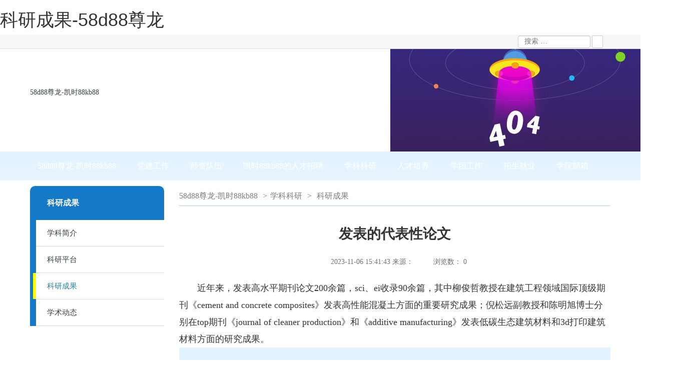

--- FILE ---
content_type: text/html
request_url: https://www.003625.com/ck374b717cb854408f9596aa48144aa87e/
body_size: 3411
content:
<!doctype html>
<html><head><meta charset="utf-8"><link rel="shortcut icon" href="/favicon.ico" type="image/x-icon"><meta name="applicable-device" content="pc,mobile"><meta name="viewport" content="initial-scale=1, maximum-scale=1, minimum-scale=1, user-scalable=no"><meta name="HandheldFriendly" content="true"><meta name="MobileOptimized" content="width">  
  
  <title>科研成果-58d88尊龙</title>  
  <meta name="keywords" content=","> 
  <meta name="description" content="　　近年来，发表高水平期刊论文200余篇，sci、ei收录90余篇，其中柳俊哲教授在建筑工程领域国际顶级期刊《cement and concrete composites》发表高性能混凝土方面的重要研究成果；倪松远副教授和陈明旭博士分别在top期刊《journal of cleaner production》和《additive manufacturing》发表低碳生态建筑材料和3d打印建筑材料方面的研究成果,">
  

  <link rel="stylesheet" href="/uploads/css/tjjsacss/bootstrap.min.css" type="text/css">
  <link rel="stylesheet" href="/uploads/css/tjjsacss/component.css" type="text/css"> 
  <link rel="stylesheet" href="/uploads/css/tjjsacss/component_color.css" type="text/css"> 
  <link rel="stylesheet" href="/uploads/css/tjjsacss/component_image.css" type="text/css"> 
  <link rel="stylesheet" href="/uploads/css/tjjsacss/component_image_blue.css" type="text/css"> 
  <link rel="stylesheet" href="/uploads/css/tjjsacss/component_theme_blue.css" type="text/css">
 <link rel="stylesheet" href="/uploads/css/tjjscss/component_jzgc.css" type="text/css"> 
  
    
    
<link rel="apple-touch-icon-precomposed" href="/uploads/image/tjjsacndzy/qaulogo116.png">
   
  
   
  <link rel="stylesheet" href="/uploads/css/tjjsaaunslider/unslider.css" type="text/css">
  
   
   
  <link rel="stylesheet" href="/uploads/css/tjjsaasmartmenus/jquery.smartmenus.bootstrap.css" type="text/css"> 
  <link rel="stylesheet" href="/uploads/css/tjjsaaunslider/unslider.css" type="text/css"> 
	 	  
  <script src="/templets/tj.js" language="JavaScript"></script><meta author="f58cms"></head>
   <body style=" "><h1>科研成果-58d88尊龙</h1> 
   
   
  <div class="theme">
  

<style>
	.leftnav h3 {
		border-top-right-radius: 10px !important;
	}
	.leftnav {
		border-top-left-radius: 10px !important;
	}
	.nav13_bj_img {
		background: no-repeat right url(/uploads/image/tjjsimages/top_ner.jpg) !important;
	}
</style>
<div id="logo">
	<div class="top20 nav13_bj_img">
		<div class="thetop">
			<div class="thetopleft">
			</div>
			<div class="container thetopright">
				<div style="float:left;">
					
				</div>
				<form class="navbar-form top20  nav24header pull-right" id="searchform" method="post" action="/searchact/query">
					<div class="form-group" style="float:right">
						<input type="text" class="form-control" style="height:25px;width:145px;" placeholder="搜索 …" name="s" id="s" required="">
						<button type="button" class="btn btn-default" id="searchsubmit" style="height:25px;" onclick="submitsearch()"></button>
					</div>
				</form>
				
				
				
				<div style="float:right;width: 200px;text-align:right;">
				</div>
			</div>
		</div>
	</div>
</div>


<div id="logo">
	<div class="top20 nav13_bj_img">
		<div class="container">
			<div class="row">
				<div class="col-md-12 col-sm-12 col-xs-12 nav14height">
					<a href="/" title="58d88尊龙-凯时88kb88">58d88尊龙-凯时88kb88</a>
				</div>
			</div>
		</div>
	</div>
</div>
<div id="head">
	
	<div class="navbar navbar-default" id="header_nav">
		<div class="container-fluid nav1_img">
			<div class="navbar-header">
				<button type="button" class="navbar-toggle collapsed" data-toggle="collapse" data-target="#bs-example-navbar-collapse-1">
					
					
					
				</button>
			</div>
			<div class="container">
				<div class="collapse navbar-collapse" id="bs-example-navbar-collapse-1">
					<ul class="nav navbar-nav" style="margin:0 -15px !important">
						<li class="dropdown" style="margin: 0 7px"> <a href="/" title="58d88尊龙-凯时88kb88">58d88尊龙-凯时88kb88</a>
							 						</li>
						<li class="dropdown" style="margin: 0 7px"> 
							 							<ul class="dropdown-menu" id="dm">
								<li><a href="/cx796ca961dc7840a7a343987615feb3ab/">学院简介</a></li>
								<li><a href="/cl520dc9c3650c4252be36673162243dc7/">领导班子</a></li>
								<li><a href="/cjgsz/">机构设置</a></li>
								<li><a href="/cxywh/">学院文化</a></li>
								<li><a href="/cxyry/">学院荣誉</a></li>
								<li><a href="/cxywj/" target="_blank">学院文件</a></li>
							</ul>
						</li>
						<li class="dropdown" style="margin: 0 7px"> <a href="/cdjgz/">党建工作</a>
							 							<ul class="dropdown-menu" id="dm">
								<li><a href="/cdjzd/">党建制度</a></li>
								<li><a href="/cgzdt/">工作动态</a></li>
							</ul>
						</li>
						<li class="dropdown" style="margin: 0 7px"> <a href="/cszdw/">师资队伍</a>
							 							<ul class="dropdown-menu" id="dm">
								<li><a href="/csd4309f6459e94545a39ed6cb39679718/">师资概况</a></li>
								<li><a href="/cjsfc/">教授风采</a></li>
								<li><a href="/cfjsjj/">副教授简介</a></li>
								<li><a href="/cjjgcx/">建筑工程系</a></li>
								<li><a href="/cjjnyx/">建筑能源系</a></li>
								<li><a href="/cjzx/">建筑系</a></li>
								<li><a href="/cjzgcglx/">建筑工程管理系</a></li>
							</ul>
						</li>
						<li class="dropdown" style="margin: 0 7px"> <a href="/crczp/">凯时88kb88的人才招聘</a>
							 							<ul class="dropdown-menu" id="dm">
								<li><a href="/crencaizhaopin/">凯时88kb88的人才招聘</a></li>
							</ul>
						</li>
						<li class="dropdown" style="margin: 0 7px"> <a href="/ckxyj/">学科科研</a>
							 							<ul class="dropdown-menu" id="dm">
								<li><a href="/cxuekejianjie/">学科简介</a></li>
								<li><a href="/ckypt/">科研平台</a></li>
								<li><a href="/ckycg/">科研成果</a></li>
								<li><a href="/cxsdt/">学术动态</a></li>
							</ul>
						</li>
						<li class="dropdown" style="margin: 0 7px"> <a href="/crcpy/">人才培养</a>
							 							<ul class="dropdown-menu" id="dm">
								<li><a href="/cbksjy/">本科生教育</a></li>
								<li><a href="/ctongzhikuaixun/">研究生教育</a></li>
							</ul>
						</li>
						<li class="dropdown" style="margin: 0 7px"> <a href="/cxuetuangongzuo/">学团工作</a>
							 							<ul class="dropdown-menu" id="dm">
								<li><a href="/cx971a14ba1327494b82327052edf53f6b/">学团队伍</a></li>
								<li><a href="/cxtdt/">学团动态</a></li>
							</ul>
						</li>
						<li class="dropdown" style="margin: 0 7px"> <a href="/czsjy/">招生就业</a>
							 							<ul class="dropdown-menu" id="dm">
								<li><a href="/czsgz/">招生工作</a></li>
								<li><a href="/cjiuyegongzuo/">就业工作</a></li>
							</ul>
						</li>
						<li class="dropdown" style="margin: 0 7px"> <a href="/cxyyx/">学院邮箱</a>
							 						</li>
					</ul>
				</div>
			</div>
		</div>
	</div>
	
</div>
   
   <div class="container"> 
    <div class="row"> 
    
	  <div class="col-md-12 col-sm-12 col-xs-12">
	  
	    
	  
     </div> 
	
	
</div>
</div>
     <div class="container"> 
      <div class="row" style="margin-top:10px;"> 
       <div class="col-md-3 col-sm-3 col-xs-12"> 
        
		
 
  
<div class="top_main10">
		
       	  	<section class="leftnav">
<h3 style="margin-bottom:0">科研成果</h3>
                    <ul>
						   <li id="4351"><a href="/cxuekejianjie/">学科简介</a></li>  
							
						   <li id="4289"><a href="/ckypt/">科研平台</a></li>  
							
						   <li id="4290" class="current"><a href="/ckycg/">科研成果</a></li>  
							
						   <li id="4291"><a href="/cxsdt/">学术动态</a></li>  
							
					</ul>
                </section>
 </div>
  
        
	  	
		
		
       </div>       
       
     
       
   <div class="col-md-9 col-sm-9 col-xs-12 min-ht">
   
     
	 
<style>
em{
    padding-left: 6px;
    padding-right: 6px;
    font-style: normal;
color:#7d7d7d;
}
</style>
	   <div class="kli40"><div>
   
                        <a href="/" style="color: #7d7d7d;" title="58d88尊龙-凯时88kb88">58d88尊龙-凯时88kb88</a>
 <em>&gt;</em><a href="/ckxyj/" style="color:#7d7d7d">学科科研</a>
    <em>&gt;</em>  <a href="/ckycg/" style="color:#7d7d7d">科研成果</a>
</div></div>			 
				  
  
  
 
 
 
  <div> 
   <div class=""> 
  
      
		
        <div class="panel-body img_new_px" style="margin-top:20px;"> 
        
       
        
         <h3 class="text-center infotitle" style="word-break:break-all;/*color:#353535;font-weight:*/ color:#353535;font-weight:bold;font-family:微软雅黑">发表的代表性论文</h3> 
          
         <div class="text-center" style="color:#adabab;padding-bottom: 20px;">
         <p class="text-center bublish" style="padding-bottom:5px;">
         
  
		
		
         <span style="color:#717171">  &nbsp;&nbsp;&nbsp;&nbsp;2023-11-06 15:41:43</span>
        
		  <span style="color:#717171"> 
		来源：</span>&nbsp;&nbsp;&nbsp;&nbsp;
             <span style="color:#717171">&nbsp;&nbsp;&nbsp;&nbsp; 浏览数：
			 <span id="viewcountid">0</span></span>
		 </p> 
	
     </div> 
     <div class="infofontstyle">       
      <span> 
	<p>　　近年来，发表高水平期刊论文200余篇，sci、ei收录90余篇，其中柳俊哲教授在建筑工程领域国际顶级期刊《cement and concrete composites》发表高性能混凝土方面的重要研究成果；倪松远副教授和陈明旭博士分别在top期刊《journal of cleaner production》和《additive manufacturing》发表低碳生态建筑材料和3d打印建筑材料方面的研究成果。<br>
</p>
<div style="text-align:center"><img alt="" height="640" src="/uploads/image/uij211/20231106154515.jpg" width="960"></div>
	  </span>
	  
	
     </div> 
	 
      
    </div> 
   </div> 
  </div> 
	
 
      

 
		<div>
		<ul>
		<li class="margintop30">
			<strong>上一篇：</strong>
            	<a href="/ck2a5b824d2ff14f4da307db6af5956b69/">代表性专利</a>
		</li>
		<li class="margintop15">
			<strong>下一篇：</strong>		
			<a href="/ck1afe17585558422da4da8311a176c8cd/">代表性横向课题</a>
		</li>
		</ul>
		</div>
 

 
 
   </div> 
      
       </div> 
  
</div>
 
    
<div class="link20">
<div class="container">
           <ul class="bc w1100 clearfix f14">
		                              
                           
                           
                           
                           
                           
                           
                           
                           
                           
                           
          </ul>
</div>
 </div>
   
   
  <style>
    .inner33{
      margin: 30px 0 100px 0;
    }
  </style>
  <div class="wrapper" id="footer"> 
  <div class="container">
   <div class="inner33"> 
    <div class="foot"> 
	 <div class="col-md-9 col-sm-9 col-xs-12">
     <span class="email">&nbsp;|&nbsp; 邮政编码：266109&nbsp;|&nbsp;电话：0532-58957825、0532-58957826</span>
     <span class="fax">&nbsp;</span>
	 <p> <span>地址：山东省 青岛市 城阳区 长城路700号 </span>&nbsp;|&nbsp; &nbsp;&nbsp;</p>
    </div>
		 <div class="col-md-2 col-sm-2 col-xs-12 f20ewm" style="padding-top:6px;margin-left:-100px;">
    <img src="/uploads/image/tjjsaizyhj/zyhj.jpg">
    </div>
"));
<img src="/uploads/image/tjjsaimg/f2.png">
	</div> 
   </div>
   </div>
  </div>
	  
</div>
<div><a href="/sitemap.xml">网站地图</a></div></body></html>

--- FILE ---
content_type: text/css
request_url: https://www.003625.com/uploads/css/tjjsacss/component.css
body_size: 31637
content:
/* 
 html {
filter: grayscale(100%);
-webkit-filter: grayscale(100%);
-moz-filter: grayscale(100%);
-ms-filter: grayscale(100%);
-o-filter: grayscale(100%);
filter: url(/uploads/image/tjjsacss/desaturate.svg);
filter:progid:dximagetransform.microsoft.basicimage(grayscale=1);
-webkit-filter: grayscale(1);
}
*/
body {
  font-size: 14px;
  font-family: arial, microsoft yahei, "hiragino sans gb", sans-serif;
}
.font14{font-size:14px;}
.bold{font-weight:800;}
.textcenter{text-align:center;}
.newspro{margin-top:10px;height:60px;font-size:12px;line-height:20px;padding: 0 30px 0 30px;color:#777;}
.newspro a {color:#777;}
*{font-family:微软雅黑,宋体;fangsong_gb2312;kaiti_gb2312;padding:0px;list-style-type:none;}
 input:-webkit-autofill { box-shadow: 0 0 0px 1000px white inset !important;}
a {
  color: black;
}
.fleft{float:left;}
.fright{float:right;}
a:hover{text-decoration:none}

img {
  border: none;
}

.list-group {overflow:hidden}
.ch19_img_px{width:150px;height:100px;}
.img_new_px img{max-width:100%;width:expression(this.width > 100% ? 100%: true);height:auto;}
.img_px{ width: 100%;}
.text-r{text-align:right}
.top20 {
 
}

.breadcrumb > li   li:before{padding:0}
.top5{margin-top:5px;}
.top10 {
  margin-top: 10px;
}
.left20 {
  margin-left: 20px;
}
.right20 {
  margin-right: 20px;
}

.left10 {
	/*
  margin-left: 10px;*/
}

.padding20{
  padding: 20px;
}
.padding10{
  padding: 10px;
}
.lineheight20{
  line-height: 20px;
}
.lineheight20{
  line-height: 10px;
}
ul li {
  list-style: none;
}
.pdleft0{padding-left: 0px;}

.thumbnail{margin-bottom:0px;}

p{margin:0px;}
/*注册页面*/
.loginbody{background:#9ba0a5;}
.footerlogin{background: #9ba0a5;height:100%;}
.loginbox div img{width:100%;max-height:150px;}
/* nav1开始 */
.nav1_img{min-height:50px;}
/* nav1结束 */

/* 专题开始 */
.zt_size a{font-size:17px;}
.mod-catalog-box__header {
	line-height: 24px;
}
.mod-like_title {
	font-size: 22px;
	width: 222px;
	padding-bottom: 16px;
	cursor: default;
	color: #202020;
	float:left
}
.mod-like__link {
	float: right;
	padding-top: 6px;
	padding-bottom: 16px;
	color: #333
}
.mod-like__link span {
	font-size: 14px
}
.mod-catalog-box__content {
	border-top: 1px solid #ddd;
	padding-top: 30px;
	position: relative
}
.course-card-list-9-wrap .course-card-list {
	margin-left: -17px
}
.mod-catalog-box__content .course-card-list {
	margin-top: -9px
}
.course-card-list {
	font-size: 14px;
	margin-left: -8px;
	margin-right: -8px
}
.course-card-list-9-wrap .course-card-list .course-card-item {
	margin-left: 9px
}
.course-card-item {
	float: left;
	width: 220px;
	padding: 7px 7px 10px;
	border: 1px solid transparent;
	position: relative
}
.course-card-item .item-img-link {
	position: relative;
	display: block;
	margin-bottom: 6px
}
.course-card-item .item-img-link .item-img {
	width: 205px;
	height: 124px
}
.course-card-item .item-status {
	position: absolute;
	width: 205px;
	height: 24px;
	line-height: 24px;
	font-size: 12px;
	color: #fff;
	filter: progid:dximagetransform.microsoft.gradient(enabled='true', startcolorstr='#99000000', endcolorstr='#99000000');
	background-color: rgba(0,0,0,.6);
	margin-top: -30px;
	overflow: hidden
}
.course-card-item .item-status-step {
	margin-left: 2px
}
.course-card-item .item-tt {
	overflow: hidden;
	text-overflow: ellipsis;
	display: -webkit-box;
	-webkit-line-clamp: 2;
	-webkit-box-orient: vertical;
	height: 40px;
	font-size: 14px;
	margin-bottom: 8px;
	word-wrap: break-word;
	word-break: break-all
}
.course-card-item .item-tt-link {
	color: #333
}
.course-card-item .item-line--bottom {
	height: 24px;
	line-height: 24px
}
.course-card-item .item-line .line-cell:first-child {
	margin-left: 0
}
.course-card-item .item-price.free {
	color: #5fb41b;
	font-size: 14px
}
.course-card-item .item-source {
	display: inline-block;
	color: #999;
	float: right;
	width: 105px;
	text-align: right
}
.course-card-item .item-source .item-source-link {
	color: #999
}
.course-card-item:hover {
	border-color: #ddd;
	box-shadow: 1px 1px 2px 1px #ececec
}
.course-card-item .item-tt-link:hover{color:#62b4f7}
/* 专题结束 */
/*nav19*/
.nav19logo{margin-top:-38px;}
/*keyword_label4开始*/
.keyword3{color:#a1a4ab;}
.keyword3 a{display:inline-block;padding:3px 5px;color:#a1a4ab;color:rgba(161,164,171,0.89);line-height:16px;margin-bottom:10px;border-bottom:none}
.keyword3 a:hover{background:#333;color:#fff;text-decoration:none;padding:3px 5px}
/*keyword_label4结束*/

/*弹出框开始*/
div.jbox .jbox-border {
    opacity: 0.04 !important;
}
    div.jbox .jbox-container{
    border-top: none !important;
    min-width: 300px !important;   
    z-index: 1001 !important;}
    div.jbox .jbox-title{  
    font-size: 12px !important;
    font-family: "\5b8b\4f53" !important;   
   }
  div.jbox .jbox-close,div.jbox .jbox-close-hover{
    height: 21px !important;
    position: absolute !important;
    right: 10px !important;
    width: 43px !important;}
/*弹出框结束*/

/* nav1开始 */
#main-menu{position:relative;z-index:9999;width:auto}
#main-menu ul{width:12em}
.submenu li{ float:left; padding:0 20px;}
.nav>li>a{padding:15px 8px;}
/* 搜索 */
.pagination{width:100%;}
/*手机端适应*/
@media all and (max-width:460px) {
.pagination{width:100%;}
}
/*手机端适应*/

.right ul li{ float:left;width:80px; height:50px;}
/* nav1结束 */

/* nav3开始 */
.nav3_a a{padding:0 10px}
.nav3_a{padding-top:5px;}
/* nav3结束 */

/* nav8开始 */
.header{background-color:#fafafa}
.header .topbar{background-color:#ebebeb}
#logo-header{margin-top:15px;}
/* nav8结束 */

/*nav12 css*/
.fright a{float:right;font-weight:200;}
/*nav12 css*/

/*nav14 css*/
.nav14height{height:174px;}
.nav14height a{line-height:174px;}
/*nav14 css*/

/*nav19开始*/
.nav19logo{margin-top:15px;}
/*nav19结束*/

/*nav19*/
.nav191{max-height:80px}
@media screen and (max-width:700px)
{
.nav191{max-height: 80px;float: right;
margin-top: -40px;}
.nav31_s{display:none}
}

/*nav21*/
.main-menu .wp-menu .menu-item {float:left; position:relative; }
.main-menu .wp-menu .menu-item a.menu-link { font-size: 16px; text-align: center; color: #fff; display: inline-block; height: 50px; line-height:50px; padding: 0px 22px; -o-transition: all 0.2s;
transition: all 0.2s;}
.main-menu .wp-menu .menu-item a.menu-link span { display: inline-block; height: 50px; line-height: 50px; font-size: 13px; color: #9e9da2;}
.main-menu .wp-menu .menu-item a.menu-link:hover,.main-menu .wp-menu .menu-item a.selected,.main-menu .wp-menu .parent a.parent { color: #e4bd2f;}
.main-menu .wp-menu .menu-item a.menu-link:hover span,.main-menu .wp-menu .menu-item a.selected span,.main-menu .wp-menu .parent a.parent span{ color: #beb065;}
.main-menu .wp-menu .menu-item .menu-arrow {display:none;}
.main-menu .wp-menu .i1 a.menu-link { background-image: none; }
.main-menu .wp-menu .sub-menu { display: none; width:166px; position:absolute; left:0; top:48px; opacity: 0.8;filter: alpha(opacity=80); z-index: 100;}
.main-menu .wp-menu .sub-menu li { float:none; position:relative;}
.main-menu .wp-menu .sub-menu li a { display:block; line-height: 17px; padding: 5px 15px; color: #fff; font-size: 13px;}
.main-menu .wp-menu .sub-menu li a:hover {  background:#fff;}
.main-menu .wp-menu .sub-menu .sub-menu { left:100%; background: #003773}
.main-menu .wp-menu .sub-menu .sub-menu .sub-menu { background: #012954}
.main-menu .sub-menu-wrap { width:100%; position:absolute; left:0; right:0; top:54px; background:#003e81; opacity: 0.8;
filter: alpha(opacity=80); z-index: 100; display:none;}
.main-menu .sub-menu-wrap .sub-menu-list .sub-menu li a { display:block; line-height: 17px; padding: 5px 0; color: #fff; font-size: 13px;}
.main-menu .sub-menu-wrap .sub-menu-list .sub-menu li a:hover {color: #e4bd2f; text-decoration:underline;}
.rolenav {float:none; height: 30px; line-height: 30px;margin-right:15px; text-align: right; color: #4479ad;}
.rolenav ul {float:left;}
.rolenav ul li {float:left;margin:0 8px;}
.rolenav a {font-size:15px;}
.rolenav a.link-i5{margin-left:15px;}
.rolenav a:hover { color: #ca761c; text-decoration: underline;} 
.rolenav span { margin: 0 8px;}
.rolenav span.cut { display: none;}
.clearfix:after{clear: both;display: block;height: 0;visibility: hidden;}
.clearfix{display: block; *zoom:1;margin-bottom:0px;}
.searchbtn{width: 29px;height: 30px; border:0; outline: 0;background: url(/uploads/image/tjjsaicomimg/searchbtn.jpg) no-repeat top right; position:absolute;right: 1px; top: 1px;z-index:120; cursor:pointer;}
.search-bar { width:132px; height: 30px; float:left; position:relative;}
.search-box { width: 100%; /*background: #fff;*/ height: 30px;position:absolute;right:0px; top:0px; z-index:100;overflow: hidden;}
.search-box .input-item { margin-left: 3px; margin-right: 34px; }
.search-box .input-item input { border: 0; outline: 0; width: 100%;  line-height: 17px; padding:5px 0; background: none; color: #999; font-size: 14px; font-family: "microsoft yahei" }
.search-box .input-submit { display: block; width: 29px; height: 30px; background: url(/uploads/image/tjjsaicomimg/searchbtn.jpg) no-repeat top right; cursor: pointer; position: absolute; right: 0; top: 0;}
.search-box .input-submit span { display: none;}
#header21 {position:absolute; top:0px; left:0px; z-index:100;}
#header21 .inner { width:1000px; }
.head { width:100%; height:auto; }    /**页头部分**/
.head .head-left {float: left; display: inline-block; margin: 5px 0px 4px 0px;}		/**站点logo**/
.head .head-right { float: right; display: inline-block; margin-top: 24px; text-align:right; position:relative;}
.wrapper { width:100%; margin:0 auto;}
.wrapper .inner {margin:0 auto;} /**页面全局宽度**/
.jsnav{ float:left;margin-top:22px;}
.lang{float:left;margin-right:10px;}
.lang li{float:left;margin-left:20px;}
.lang li,.lang li a{line-height: 30px; font-size: 14px; color:#fff;}

@media screen and (max-width: 959px) {
.wrapper .inner{ width:auto; height:auto; padding:0 6px; }
#l-container .inner {width:auto;}
#header .inner { width:auto; }
.jsnav{margin-left:-20px;}
.rolenav ul li {margin: 0 4px;}
.search-bar { width:100px;}
.navi-aside-toggle { display: block; width:34px; height: 34px; background: url(/uploads/image/tjjsaicomimg/menu-icon-arrow-white.png) no-repeat 50%; cursor: pointer; position: absolute; right: 5px; bottom: 8%; margin-top: -17px; }
#header21 .inner { width:100%; }
.main-menu .wp-menu { margin-left:0px;display:-webkit-box}
.main-menu .wp-menu .menu-item {-webkit-box-flex:1; }
.main-menu .wp-menu .menu-item a.menu-link { /* width:100%; */ padding: 0px 9px;}
.main-menu .sub-menu-wrap {display:none!important;}
}
@media screen and (max-width: 767px) {
.navi-aside-toggle { display: block; width:34px; height: 34px; background: url(/uploads/image/tjjsaicomimg/menu-icon-arrow-white.png) no-repeat 50%; cursor: pointer; position: absolute; right: 5px; bottom: 8%; margin-top: -17px; }
.wrapper .inner{ width:auto; height:auto; padding:0 6px; }
.navi-aside-toggle { display:block;}
#header .inner { position:relative; padding:0px 6px 10px 6px;}
.head .head-left { float:none; width:100%;}
.head .head-left .sitelogo a{ display:inline-block; width:322px; height:79px;}
.head .head-right { float:none; width:auto;margin-top:0px;}
.head .head-right .rolenav{ display:none;}
.head .head-right .search-bar {float: none; width: 184px!important; ;padding-top:0px;background:#fff;}
.topnav{display:none;}
.jsnav{display:none;}
#nav{ display:none;}
.main-menu {display:none;}
.lang{display:none;}
}
.m-body{overflow: hidden;height: 132px;}
.navi-aside-page {position: fixed;}
.wp-navi-aside { display: none; position: fixed; left: 0; top:0; bottom: 0; right: 0; width:312px;z-index: 1000; }
.wp-navi-aside .navi-aside-mask { width: 100%; height: 100%; background: rgba(0,0,0,.1); }
.wp-navi-aside-active { display: block;}
.wp-navi-aside .aside-inner {position: fixed;top: 0;bottom: 0;right: -216px;z-index: 1002;width: 216px;max-width: 100%;background: #252525; overflow-y: auto;-webkit-overflow-scrolling: touch; }
.wp-navi-aside .aside-inner:after {content: "";display: block;position: absolute;top: 0;bottom: 0;right: 0;width: 1px;background: rgba(0,0,0,.6);box-shadow: 0 0 5px 2px rgba(0,0,0,.6);}
.wp-navi-aside .navi-aside-head { margin-top: 0;border-top: 1px solid rgba(0,0,0,.3);background: #333;box-shadow: inset 0 1px 0 rgba(255,255,255,.05);text-shadow: 0 1px 0 rgba(0,0,0,.5);}
.wp-navi-aside .navi-aside-head .navi-aside-title { padding:7px 10px; font-weight: normal; color: #777; font-size: 14px;}
.wp-navi-aside .navi-aside-wrap { color: #aaa;border-bottom: 1px solid rgba(0,0,0,.3);box-shadow: 0 1px 0 rgba(255,255,255,.05);}
.wp-navi-aside .navi-aside-wrap li { position: relative;}
.wp-navi-aside .navi-aside-wrap li span{display:none;}
.wp-navi-aside .navi-aside-wrap li .menu-switch-arrow { display:block; cursor: pointer; width:50px; height: 35px; position: absolute; right: 0; top:0px; color: #f6f6f6; font-size: 14px; background: url(/uploads/image/tjjsacimg/menu-switch-arrow.png) no-repeat 30px -25px;}
.wp-navi-aside .navi-aside-wrap li .menu-open-arrow { background-position: 20px 12px;}
.wp-navi-aside .navi-aside-wrap li a { display: block; text-decoration: none; color: #c7c7c7; font-size: 14px; line-height: 20px; padding: 8px 30px 8px 15px;border-top: 1px solid rgba(0,0,0,.3);box-shadow: inset 0 1px 0 rgba(255,255,255,.05);text-shadow: 0 1px 0 rgba(0,0,0,.5);}
.wp-navi-aside .navi-aside-wrap li a:hover,.wp-navi-aside .navi-aside-wrap li a:focus { background-color: #404040; color: #fff; outline: 0;}
.wp-navi-aside .navi-aside-wrap li .sub-menu { display: none; background-color: #2e2e2e;}
.wp-navi-aside .navi-aside-wrap li .sub-menu li a { padding-left: 20px; }
.wp-navi-aside .navi-aside-wrap li .sub-menu .sub-menu { background-color: #333}
.wp-navi-aside .navi-aside-wrap li .sub-menu .sub-menu li a { padding-left: 30px;}
.wp-navi-aside .navi-aside-wrap li .sub-menu .sub-menu .sub-menu { background-color: #343434;}
.wp-navi-aside .navi-aside-wrap li .sub-menu .sub-menu .sub-menu li a { padding-left: 40px;}
.wp-navi-aside .navi-aside-wrap li .sub-menu .sub-menu .sub-menu .sub-menu { background-color: #373737;}
.wp-navi-aside .navi-aside-wrap li .sub-menu .sub-menu .sub-menu .sub-menu li a { padding-left: 50px;}

/*nav26 开始*/
#header26 .inner{width:1170px;}
@media screen and (max-width:700px)
{
#header26 .inner{width:100%;}
.f20ewm{display:none}
}
/*nav26 结束*/

/*nav23开始*/
.logo.nav23logo{min-height:130px;}
.logo-1.nav23{padding-top:22px;}
.pc-menue.nav23{height:55px;}
a.l1-nav.nav23{line-height:55px;height:55px;}
li.l1-nav.nav23{height:55px;}
ul.l2-nav.nav23{top:55px;}
.wid1100{height:130px;}
/*nav23结束*/

/*nav29开始*/
.thetop.nav29color{background:#292828;border:0}
.sizecolor span{color:#bdbdbd}
/*nav29结束*/

/*nav31开始*/
.nav31_s{height:75px;padding-top:12px}
/*nav31结束*/
/*nav34*/
.nav34logo{margin-right:0px;margin-left:0px;}
/*nav13顶部*/
.thetop {
background: #f6f6f6;
width: 100%;
border-bottom: 1px solid #dedede;
line-height: 30px;
font-size: 12px;
}
.searchcon {
padding-top: 20px;
float: right;}
.searchbg {
height: 35px;
line-height: 35px;
float: left;
width: 70%;
border-left: 1px solid #ccc;
}
.thetop a{ font-size:12px;}
.thetopleft{ float:left;}
/*.thetopright{ float:right;}*/
.maptt a{display: block;
text-align: center;
color: #333;
font-size: 16px;

}
/*nav14*/
.dropdownmenu{margin-top:-10px !important;}
/*nav14*/

/*nav32*/
.nav32bar a span{
text-align: center;
text-align: center;
color: #ffffff;
font-size: 14px;
padding: 0px 5px 0px 15px;
font-weight: bold;
}

/* tpl8.栏目标题开始 */
.top_lt{padding:0;display:block;line-height:29px}
.top_lt .tt{display:block;text-align:center;color:#000;font-size:20px;float:left}
.top_lt .more a{cursor:pointer;display:block;float:right;padding-right:15px;font-size:12px;font-weight:400}
/* tpl8.栏目标题结束 */

/* tpl8.栏目开始 */
.panel-heading{padding:5px 8px;}
.list-group-item{border:0;padding:5px 10px;}
.btn{padding:5px 10px;}
.pt45{padding-top:45px;}
/* tpl8.栏目结束 */

/* 当前位置2开始 */
.breadcrumb2{text-align:right;font-size:12px;margin-top:40px;}
/* 当前位置2结束 */

/*footer2开始 lastedit:songgang */
.footer{
  min-height:100px;
}
.footer-main{
  min-height:100px;
}
.footer2_color a{color:#fff}
/*footer2结束*/

/*foot4开始*/
.footer4{
	width:100%;
	padding-bottom:20px;
	}
.foot4{
	width: 90%;
	margin:auto;
	line-height:25px;
	padding-left:170px;
	margin-top:20px;
	}
.foot4 ul{
	float:left;
	width: 16%;
	}
.foot4_wei{
	font-size:15px;
	font-weight:bold;
	margin-bottom:10px;
	}
.copy{

	padding-top:1%;
	line-height:30px;
	text-align:center;
	font-size:14px;
	}
/*foot4结束*/

/*foot5开始*/
.footer5{
	background-color:#f6f6f6;
	border-top:1px solid #c7c7c7;
	padding:50px 0;
	}
.list>li>a{display: block; padding: 5px 0;white-space: nowrap;overflow: hidden; text-overflow: ellipsis;}
/*foot5结束*/

/*foot8开始*/
.footer8{width: 100%;height: 215px;}
.fot_wap{width: 1000px;margin: 0 auto;overflow: hidden;padding:0;color: #fff;font-size: 14px;height: 183px;}
.fot_wap a{color: #fff;}
.fot_wap a:visited{color: #fff;}
.fot_wap a:hover{color: #000;}
.fot_left{width:315px;float: left;/*border-left: 1px solid #7a0000;border-right: 1px solid #7a0000;*/padding: 18px 0 0 60px;}
.fot_left .eng{padding-bottom: 36px;}
.fot_left .sf{line-height: 36px;}
.fot_left .sf a{padding-right: 68px;}
.fot_cen{padding:59px 100px 0 50px; width: 420px;float: left;}
.fot_right{/*border-left: 1px solid #7a0000;border-right: 1px solid #7a0000;*/padding: 49px 25px 0 40px;width: 256px;float: left;}
.fot_right li,.fot_wap6 li{width: 37px;height: 37px;float: left;margin: 0 16px 36px 0;}
.fot_right li a,.fot_wap6 li a{display: inline-block;width: 37px;height: 37px;background: url(/uploads/image/tjjsaimages/share.png) no-repeat;}
.fot_right li a:hover,.fot_wap6 li a:hover{background: url(/uploads/image/tjjsaimages/share_h.png) no-repeat;}
.fot_right li a.shre2,.fot_wap6 li a.shre2{background-position: -55px 0;}
.fot_right li a.shre3,.fot_wap6 li a.shre3{background-position: -109px 0;}
.fot_right li a.shre4,.fot_wap6 li a.shre4{background-position: -162px 0;}
.fot_right li a.shre5,.fot_wap6 li a.shre5{background-position: 0px -71px;}
.fot_right li a.shre6,.fot_wap6 li a.shre6{background-position: -52px -71px;width: 42px;}
.fot_right li a.shre7,.fot_wap6 li a.shre7{background-position: -108px -71px;}
.fot_right li a.shre8,.fot_wap6 li a.shre8{background-position: -162px -71px;}
.fot_right .pku_share2{height:127px;padding-left:19px;}
.fot_bot{width:100%; margin:0 auto;font-size: 12px;overflow: hidden;color: #fff;text-align: center;height:32px;line-height: 32px;background: #000;}
/*foot8结束*/

/*foot12开始*/
#footer12 {font-size: 12px; position: relative; }
#footer12 .footnav { padding: 0 0 5px 0; height: 30px; line-height: 30px; margin-left: -10px; }
#footer12 .footnav a { margin: 0 10px; }
#footer12 .copyright { text-align:center;line-height:20px; padding:5px 0 ; }
#footer12 #imgconac{  height:80px;  vertical-align: middle;}
#footer12 .copyright a { text-decoration: underline; }
#footer12 .sitewidth {padding:35px 0 30px 0}
#footer12 dl{ padding-left:90px; }
#footer12 dt{ height:40px; line-height:40px; font-size:14px; font-family:"microsoft yahei"; color:#fff; }
#footer12 .b a{ margin:0 8px 0 0; }
#footer12 .c a{ margin:0 8px 0 0; }
#footer12 .b{padding-left:120px;}
#footer12 .c{padding-left:120px;}
@media (max-width: 768px) {
#footer12 .b{padding-left:90px;}
#footer12 .c{padding-left:90px;}
}
#footer12 .sitewidth p{line-height:22px;}
/*foot12结束*/
/*foot15*/
.foot15{ width:100%; position:relative;}
.foot_wz span{ line-height:30px; font-size:14px; display:block; color:#000;}
.foot_logo img{max-height:60px;}
@media screen  and (max-width:700px) {
.foot_logo img{max-height:auto;}

}

/* tpl9.nav开始 */
.navbar{margin-bottom:0}

/* 搜索 */
.navbar-default{background:0 0;border:none}
.navbar-form .form-control{width:auto;display:inline-block}
/* tpl9.nav结束 */


/* tpl9样式开始 */
.c1_bj_color{background-color:#fff;height:340px;overflow:hidden}
.top_main1 .top_main1,.link-panel .top_main1 { margin:0 18px; }
.top_lt {padding: 11px 0; margin-bottom: 10px;}
.post-wrap .event-item {display:block;position:relative; height:44px; margin-bottom:15px;}
.post-wrap .event-item .item-top_lt2,.post-wrap .event-item .item-local {display:block; font-style:normal; margin-left:104px; overflow:hidden; white-space:nowrap;height:18px; line-height:18px;text-overflow: ellipsis; }
.post-wrap .list-group-item:hover { background-position: 3px -44px;}
.post-wrap .list-group-item .item-top_lt2 { display: block; height:24px;  margin-left: 5px; margin-right: 43px; font-style: normal; overflow:hidden; text-overflow:ellipsis;}
.post-wrap .list-group-item .pull-right { display: block; text-align:right; height: 24px; position: absolute; right: 0; top:5px; white-space: nowrap; font-style: normal; float: right;}
.more { margin-top: 15px; text-align: right; line-height: 1em;}
.top_main1 .top_lt1 .more { float:right:}
.top_main1 .top_lt1 .more a{display:inline-block; font-size: 16px; height:34px; line-height: 34px; cursor:pointer; text-decoration: none;}
/* tpl9样式结束 */

/* top_main开始 */
.topmain_img{padding-top:5px;margin-top:35px;margin-bottom:20px;}
.topmain2_img{padding-top:5px;margin-top:35px;margin-bottom:20px;}
.topmain3_img{padding-top:5px;margin-top:35px;margin-bottom:20px;}
.topmain4_img{padding-top:5px;margin-top:35px;margin-bottom:20px;}
.topmain5_img{padding-top:5px;margin-top:35px;margin-bottom:20px;}
.topmain6_img{padding-top:5px;margin-top:35px;margin-bottom:20px;}
/* top_main结束 */

/* channel1开始 */
.post-wrap .list-group-item .item-title{ height:24px; /*display: block;  margin-left: 5px;*/ margin-right: 43px; font-style: normal; overflow:hidden; text-overflow:ellipsis;}
.post-wrap .event-item .item-title, .post-wrap .event-item .item-local{display:block; font-style:normal; margin-left:104px; overflow:hidden; white-space:nowrap;height:18px; line-height:18px;text-overflow: ellipsis; }
/* channel1结束 */

/* channel32开始 */
.list_time {
	text-align: center; line-height: 22px; width: 46px;float: left;height:63px; padding-top: 22px; 
}
.list_time b {
	font-family: "bookman old style"; color: #fff; font-size: 14px; font-weight: normal
}
.list_time p {
	font-family: "bookman old style";font-size: 12px
}
.channel32left ul li {
	border-bottom: #c9c9c9 1px solid;line-height: 80px; height: 64px; font-size: 14px; vertical-align: bottom;
}
.channel32left ul li a {
margin-left:20px;
}
/* channel32结束 */

/* channel33开始 */
.channel33img{width:45%;float:left;}
.channel33right{width:55%;float:left;padding-left:15px;}
.channel33left ul li {
	border-bottom: #c9c9c9 1px solid;line-height: 55px; height: 55px; font-size: 14px; vertical-align: bottom;
}
/* channel33结束 */

/* channel35开始 */
.detailcontent .column_1 {
	float: left; _display: inline;
}

.detailcontent .column_1 {
	width: 100%;
}
.detailcontent .leftnav {
	width: 100%; border-left-width: 12px; border-left-style: solid; position: relative;
}
.detailcontent .leftnav h3 {
padding: 0px 22px; color: rgb(255, 255, 255); line-height: 68px; font-size: 22px;
}
.detailcontent .leftnav .menuicon {
	color: rgb(255, 255, 255); text-indent: 0px; float: right; display: none;
}
.detailcontent .leftnav li {
	line-height: 22px; font-size: 15px; border-bottom-color: rgb(221, 221, 221); border-bottom-width: 1px; border-bottom-style: solid; position: relative;list-style-type: none; -ms-zoom: 1;
}
.detailcontent .leftnav ul {
	margin-top: 20px; border-top-color: rgb(221, 221, 221); border-top-width: 1px; border-top-style: solid; display: block;
}
.detailcontent .leftnav li a {
	padding: 1em 0px 1em 22px; color: rgb(34, 19, 45); margin-right: 28px; display: block; -ms-zoom: 1;
}
.detailcontent .leftnav li i {
	padding: 1.5em 4px; top: 0px; right: 0px; bottom: 0px; color: #338329; font-size: 10px; border-left-color: rgb(221, 221, 221); border-left-width: 1px; border-left-style: solid; position: absolute; cursor: pointer;
}
.detailcontent .leftnav li i:hover {
	background: rgb(247, 247, 247);
}
.detailcontent .leftnav li i.current {
	background: rgb(247, 247, 247);
}
.detailcontent .leftnav li a:hover {
	color: rgb(79, 96, 140);
}
.detailcontent .leftnav li.current a {
	left: -4px; color: #338329; border-left-color: rgb(255, 150, 0); border-left-width: 4px; border-left-style: solid; position: relative;
}
.detailcontent .leftnav li.current ul {
	display: block;
}
.detailcontent .leftnav li ul {
	background: rgb(247, 247, 247); border-width: 0px 0px 0px 4px; border-style: none none none solid; border-color: currentcolor currentcolor currentcolor #338329; margin: 0px; left: -4px; width: 100%; display: none; position: relative;
}
.detailcontent .leftnav li ul li {
	font-size: 12px; border-top-color: rgb(221, 221, 221); border-bottom-color: currentcolor; border-top-width: 1px; border-bottom-width: 0px; border-top-style: solid; border-bottom-style: none;
}
.detailcontent .leftnav li.current ul {
	border-left-color: rgb(255, 150, 0); border-left-width: 4px; border-left-style: solid;
}
.detailcontent .leftnav li.current ul li a {
	padding: 11px 5px 11px 34px; border: 0px currentcolor; color: rgb(34, 19, 45); line-height: 18px; font-family: "lucida sans unicode","lucida grande", tahoma,arial, helvetica, sans-serif; margin-right: 0px; position: static;
}
.detailcontent .leftnav li ul li a {
	padding: 11px 5px 11px 34px; border: 0px currentcolor; color: rgb(34, 19, 45); line-height: 18px; font-family: "lucida sans unicode","lucida grande", tahoma,arial, helvetica, sans-serif; margin-right: 0px; position: static;
}
.detailcontent .leftnav li ul li a:hover {
	background: rgb(240, 240, 240);
}
.detailcontent .leftnav li ul li.current a {
	font-weight: bold;
}

/* channel35结束 */

/* channel36开始 */
.index_more_mt{position:absolute;top:12px;right:0px;}
.index_more_mt span{font-size:1.2em;font-weight:bold;cursor:pointer}
.rbottom_box ul li span {color: #900;font-size: 12px;position:relative;top:-1px;margin-right:10px;}
.rbottom_box ul li{border-bottom: 1px dashed #c9c9c9;line-height: 33px;list-style: none outside none;padding-left: 0px;text-align: left;}
/* channel36开始 */

/* channel37开始 */
.thumbnail-style{padding:7px;margin-bottom:20px;}
.thumbnail-style .thumbnail-img{position:relative;margin-bottom:11px;}
.thumbnail-kenburn img{left:10px;margin-left:-10px;position:relative;transition:all 0.8s ease-in-out;}
.thumbnail-kenburn:hover img {
   -webkit-transform: scale(1.2) rotate(2deg);
   -moz-transform: scale(1.2) rotate(2deg);
   -o-transform: scale(1.2) rotate(2deg);
   -ms-transform: scale(1.2) rotate(2deg);
}

.thumbnail-style a.btn-more{right: -10px;bottom: 10px;color: #fff;padding: 1px 6px;position: absolute;background: #72c02c;display: inline-block;}
.thumbnail h3, .thumbnail-style h3{margin:6px 0 8px 0;}
.thumbnail h3 a, .thumbnail-style h3 a{color:#585f69;font-size:18px;}

.thumbnail-style:hover{
	box-shadow: 0 0 8px #ddd;
    -webkit-transition: box-shadow 0.2s ease-in-out;
    -moz-transition: box-shadow 0.2s ease-in-out;
    -o-transition: box-shadow 0.2s ease-in-out;
    transition: box-shadow 0.2s ease-in-out;}
	.overflow-hidden{overflow:hidden}
/* channel37开始 */

/* channel38开始 */
.service .service-icon {
	float: left;
	padding: 10px;
	color: #72c02c;
	font-size: 35px;
	text-align: center;
	-webkit-transition: all 0.4s ease-in-out;
	-moz-transition: all 0.4s ease-in-out;
	-o-transition: all 0.4s ease-in-out;
	transition: all 0.4s ease-in-out;
}
.service .desc h4{	
font-size: 22px;
	line-height: 25px;}
	.service {
	overflow: hidden;
	margin-bottom: 10px;
	padding: 15px 15px 10px;
}
.service:hover {
	background: #fcfcfc;
	box-shadow: 0 0 5px #ddd;
    -webkit-transition: box-shadow 0.2s ease-in-out;
    -moz-transition: box-shadow 0.2s ease-in-out;
    -o-transition: box-shadow 0.2s ease-in-out;
    transition: box-shadow 0.2s ease-in-out;
}
.service .desc{
	padding: 0 15px;
	overflow: hidden;}
/* channel38开始 */

/* channel39开始 */
blockquote {
	padding: 5px 15px;
	border-left-width: 2px;
}

blockquote p {
	font-size: 14px;
	font-weight: 400;
}

blockquote h1,
blockquote h2,
blockquote span {
	font-size: 18px;
	margin: 0 0 8px;
	line-height: 24px;
}

/*blockquote styles*/
blockquote.bq-text-lg p,
blockquote.bq-text-lg small {
	text-transform: uppercase;
}

blockquote.bq-text-lg p {
	font-size: 22px;
	font-weight: 300;
	line-height: 32px;
}

blockquote.text-right,
blockquote.hero.text-right {
	border-left: none;
	border-right: 2px solid #eee;
}

blockquote.hero.text-right,
blockquote.hero.text-right:hover {
	 border-color: #555;
}

blockquote:hover,
blockquote.text-right:hover {
	border-color: #72c02c;
	-webkit-transition: all 0.4s ease-in-out;
	-moz-transition: all 0.4s ease-in-out;
	-o-transition: all 0.4s ease-in-out;
	transition: all 0.4s ease-in-out;
}

blockquote.bq-dark,
blockquote.bq-dark:hover {
	border-color: #585f69;
}

blockquote.bq-green {
	border-color: #72c02c;
}

/*blockquote hero styles*/
blockquote.hero {
	border: none;
	padding: 18px;
	font-size: 16px;
	background: #f3f3f3;
	border-left: solid 2px #666;
}

blockquote.hero:hover {
	background: #eee;
	border-left-color: #666;
}

blockquote.hero.hero-dark,
blockquote.hero.hero-default {
	border: none;
}

blockquote.hero.hero-dark {
	background: #444;
}

blockquote.hero.hero-dark:hover {
	background: #555;
}

blockquote.hero.hero-default {
	background: #72c02c;
}

blockquote.hero.hero-default:hover {
	background: #5fb611;
}

blockquote.hero.hero-dark p,
blockquote.hero.hero-dark h2,
blockquote.hero.hero-dark small,
blockquote.hero.hero-default p,
blockquote.hero.hero-default h2,
blockquote.hero.hero-default small {
	color: #fff;
	font-weight: 200;
}
/* channel39结束 */

/* channel40结束 */
.main1_top{ height:40px; position:relative; background:#e8e9e3; border:1px solid #e0e0e0; border-top:3px solid #a2a2a2;}
.main1_top .title{ padding-left:66px; line-height:40px; font-size:18px;}
.main1_top .title_img{ position:absolute; left:10px; top:-8px;}
.main1_top .more{ float:right; padding-right:20px; line-height:40px; color:#676767;}
.main1_m{ padding:20px; border:1px solid #e0e0e0; background:#f8f9f1;}
.jlgx_bf{ height:2px; overflow:hidden; border:1px solid #e0e0e0; background:#f8f9f1; border-top:0px;}

.main1_left{ float:left; width:310px;}
.main1_left_t{ color:#fff; background:#33b30c; font-size:18px; line-height:40px; padding-left:15px;}
.main1_left_m{ height:38px; border:1px solid #e1e1e1; border-top:0px;}
.main1_left_m a{ float:left; display:block; width:49%; line-height:38px; text-align:center;}
.main1_left_m .left{ border-left:1px solid #e1e1e1;}

.main1_right{ float:left; width:660px; margin-left:30px; height:390px; position:relative;}
.main1_right li{width:660px; height:390px;}
.main1_right li img{width:660px; height:390px;}
.main1_right li .ceng{ color:#fff; position:absolute; left:11px; bottom:80px; z-index:2;}
.main1_right .index{ height:106px; width:100%; background:url(/uploads/image/tjjsaimages/cgkt_lun.png); position:absolute; left:0px; bottom:0px;}
.main1_right .index ul{ margin-top:30px; margin-left:11px;}
.main1_right .index li{ float:left; width:98px; height:65px; margin-right:10px;}
.main1_right .index li img{width:96px; height:63px; border:1px solid #999b9a; cursor:pointer;}
.main1_right .index .hover img{width:92px; height:59px; border:3px solid #2ea10b;}
.main2_left{ float:left; width:747px;}
.main2_left_l{ float:left; width:450px;}
.main2_left_l1{ float:left; width:133px; margin-right:17px; height:90px; position:relative;}
.main2_left_l1 img{width:133px;height:90px;}
.margt17{ margin-top:17px;}
.main1_m_li{ float:left; width:200px; margin-left:20px;}
.post-wrap li span{ font-size:12px; color:#fff; background:#898989; margin-top:7px;display:block; float:left; width:14px; height:14px; line-height:14px; text-align:center; }
.post-wrap li .lv{ background:#33b30c;}
.post-wrap li a{ padding-left:10px; line-height:28px;}
.main1_m_li li a:hover{ text-decoration:underline; color:#33b30c;}
.main2_right{ float:left; width:223px; margin-left:30px;}
.main2_right img{ width:223px; height:84px; margin-top:18px;}

.main3_nav{ position:absolute; left:420px; top:0px;}
.main3_nav li{ margin:0px 10px; float:left;}
.main3_nav li a{ color:#949494; font-size:16px; line-height:40px;}
.main3_nav .hover{ border-top:5px solid #33b30c; margin-top:-3px;}
.main3_nav .hover a{ color:#33b30c; line-height:36px;}

.cgkt_ceng{ background:url(/uploads/image/tjjsaicomimg/cgkt_1.png);position:relative;width:100%;color:#fff;margin-top: -20px;}
.cgkt_ceng_zi{position:absolute;width:100%;color:#fff;left:0;bottom:0;}
.cgkt_ceng_zi_cl{margin-left:4px}
.main3_left{ float:left; width:450px;}
.main3_left1{ float:left; width:184px;}
.main3_left1img{ float:left; width:184px; height:120px; position:relative;}
.main3_left1img img{width:184px; height:120px;}
.margt20{ margin-top:20px;}
.main3_left2{ width:230px; float:left; margin-left:20px;}
.main3_left2 li a{ padding-left:14px; background:url(/uploads/image/tjjsaimages/nyyw_li.png) no-repeat left center; line-height:29px; color:#313131;}
.main3_left2 li a:hover{ color:#33b30c; text-decoration:underline;}
.main3_right{ margin-left:40px;}

.main4_nav{ position:absolute; left:360px; top:0px;}
.main4_nav li{ margin:0px 10px; float:left;}
.main4_nav li a{ color:#949494; font-size:16px; line-height:40px;}
.main4_nav .hover{ border-top:5px solid #0776cc; margin-top:-3px;}
.main4_nav .hover a{ color:#0776cc; line-height:36px;}
.main4_left{ width:330px; float:left;}
.main4_left img{ width:330px; height:164px;}
.main4_left .title{ line-height:36px; font-size:18px; color:#0776cc;}
.main4_left p{ color:#868686; line-height:22px;}
.main4_left1{ float:left; margin-left:10px; width:350px;}
.main4_left1_1{ float:left; width:150px; height:120px; position:relative; margin-left:20px;}
.main4_left1_1 img{width:150px; height:120px; }
.zhifu .main3_left2 li a:hover{ color:#0776cc; text-decoration:underline;}

.main5_nav{ position:absolute; left:420px; top:0px;}
.main5_nav li{ margin:0px 10px; float:left;}
.main5_nav li a{ color:#949494; font-size:16px; line-height:40px;}
.main5_nav .hover{ border-top:5px solid #33b30c; margin-top:-3px;}
.main5_nav .hover a{ color:#33b30c; line-height:36px;}
.main51{ width:170px; height:120px; float:left; position:relative; margin-right:25px; margin-top:25px;}
.main51 img{width:170px; height:120px;}
.margr0{ margin-right:0px;}
.margt0{ margin-top:0px;}
/* channel40结束 */

/* channel43/44/45开始 */
a.new-more-promotion-service{margin-left:12px;}
/* channel43/44/45结束 */

/* channel50开始 */
.hnunews{padding: 10px 0 47px;}
.hnunews span.newspan{float:left;font-size: 21px;
  line-height: 24px;padding: 8px 0;}
.hnunews span label{padding-left: 20px;color: #808080;font-size: 14px;}
.hnunews a.morenew{font-size: 14px;color: #666;
display: block;float: left;padding-right: 15px;}
.hnunews a.morenew:hover{color: #990000;}
.hnuright{float: right;height: 35px;line-height: 35px;}
.fenleinew{float: left;z-index: 2;}
.fenleinew span{background: url(/uploads/image/tjjsaicomimg/fenlei2016.jpg) no-repeat;width: 180px;height: 35px;font-size: 14px;
color: #808080;display: block;padding-left: 15px;}
.fenleinew div{background: #f2f2f2;width: 180px;z-index: 2;display: none;position:absolute;}
.fenleinew div a{color: #808080;font-size: 12px;line-height: 25px;display: block;padding-left: 15px;}
.pa{z-index:99}
.fenleinew div a:hover{color: #c2332d;}
.news_left ul{list-style: none;padding: 0;margin: 0;height: 460px;overflow: hidden;}
.news_left ul li{height: 460px;}
.news_left ul li img{height: 383px;}
@media screen  and (max-width:600px) {
.news_left ul li img{max-height: 383px;width: 100%;}	
.channel32left{margin-top:1px !important;}
}

.news_left ul li a{color: #333;font-size: 18px;line-height: 24px;display: block;}
.news_left ul li a p{
    overflow: hidden;
    text-overflow: ellipsis;
    white-space: nowrap;margin: 0;padding:15px 20px 8px 0;}
.news_left ul li span{color: #c3c2c1;font-size: 16px;font-family:georgia;margin:0 20px 15px 0;line-height: 20px;display: block;}
.news_left ul li div{color: #595757;font-size: 13px;margin:0 20px 15px;line-height: 24px;}
.news_left ul li a:hover{color: #990000;}
.newnum{text-align: center;bottom: 20px;right: 0;margin-top:-30px;float:right;}
.newnum i{width: 11px;height: 11px;background:url(/uploads/image/tjjsaicomimg/dot22016.png) no-repeat -3px -3px;display: inline-block;
margin: 0 0 0 15px;}
.newnum i.act{background:url(/uploads/image/tjjsaicomimg/dot22016.png) no-repeat -27px -3px;border:none;width: 12px;height: 11px;}
.dates{width: 100px;height: 30px;color: #c3c2c1;font-size: 14px;font-family: georgia;
border-bottom: 1px dashed #ccc;line-height: 30px;}
.newlicon{float: right;width: 645px;}
.newli a{color: #333;font-size: 16px;line-height: 28px;display: block;   overflow: hidden;
    text-overflow: ellipsis;
    white-space: nowrap;}
.newlicon p{font-size: 13px;color: #595757;line-height: 20px;text-indent: 2em;margin:10px 0;height: 40px;
    overflow: hidden;}
.acadr .newli{padding:0 0 22px 0}
.news_right.acadr{padding-left:65px;}
/* channel50结束 */

/* channel51结束 */
.channel51_more{background: url(/uploads/image/tjjsaicomimg/arr22016.png) no-repeat right center;margin-top: 10px;float: right;color: #666;font-size: 14px;padding-right: 18px;}
/* channel51结束 */

/* channel53开始 */

/**标题栏新闻窗口**/
.post0 { margin: 20px 0px 0px 0px;width:100%;display:inline-block;border:1px solid #ccc;}
.post0 .channel53_tt {display:inline-block;float:left; height:38px; margin: 0px auto;text-align:center} /**标题栏**/
.post0 .channel53_tt .tit { display:inline-block; font-size: 17px; font-weight:normal; font-family:"microsoft yahei"} /**标题字体**/
.post0 .channel53_tt .tit .53_title { display:inline-block; height:38px; line-height:38px; padding-left: 22px; /* background:url(/uploads/image/tjjsaimages/icon_tit.gif) no-repeat 5px center; */} /**标题图标**/
.post0 .more_btn{ /* height:32px; */ /* margin:12px 0px; */text-align:right;}   /**更多按钮**/
.post0 .more_btn a{display:inline-block; line-height:24px;margin:0 auto; padding: 8px 20px; /* color:#fff; *//* background:#a40c22; */}   /**更多按钮**/
.post0 .con { padding:5px 0;*padding:4px 0; margin:0 auto;display:inline-block; width:auto;float:left; text-align:left;}
.post0 .con .wp_article_list .list_item { border-bottom:1px dashed #ccc;} /**新闻列表**/
.post0 .con{float:left;padding:8px;margin-left:10px;}
.post0 .con .53list li.news {margin-right:20px;}
.channel53_tt h3{margin-top:8px;padding-left:22px;}
/*通知公告*/
#wp_news_w10{display:inline-block;}
.post0 .con .news_icon{display:none;}
#wp_news_w10{float:left;width:100%;height:24px;line-height:24px;overflow:hidden;margin:0 auto;}
#wp_news_w10 .line{width:100%;}
#wp_news_w10{font-size:14px;}
#wp_news_w10 .news_meta{margin-left:10px;}
/* channel53结束 */

/* channel54开始 */
.post { margin-bottom:10px;}
.post .tt { height:38px; margin:10px auto;text-align:center} /**标题栏**/
.post .tt .tit { display:inline-block; /* float:left; */ font-size:20px; font-weight:normal; font-family:"microsoft yahei"} /**标题字体**/
.post .tt .tit .title {font-size:20px; display:inline-block; height:38px; line-height:38px; /* padding-left:35px; */ /* background:url(/uploads/image/tjjsaimages/icon_tit.gif) no-repeat 5px center; */} /**标题图标**/
 .more_btn{ height:32px;text-align:right;}   /**更多按钮**/
 .more_btn a{display:inline-block; height:32px; line-height:32px;margin:0 auto; line-height:30px;padding:0px 20px;}   /**更多按钮**/
.post .con .wp_article_list .list_item { border-bottom:1px dashed #ccc;} /**新闻列表**/
.post .con li{border-top:3px solid red;}
.post .con li.n1{/*height:320px;*/ overflow:hidden;}
.post .con li.n3{ overflow:hidden;}
.post .con li.n4{ overflow:hidden;}
.post .con li img{margin-bottom:-5px;}
.post .con li .news_title{line-height:22px;margin-top: 15px;margin-bottom:5px;font-family:"microsoft yahei"; font-size:15px;}
.post .con li .news_title a{color:#000;}
.post .con li .news_wz{/* line-height:22px; */margin-top:15px;color:#717171;}


.news_list li.news { line-height:24px;*line-height:18px;} /**标题图标**/
.news_list li.news span.news_title { float:left;}
.news_list li.news span.news_meta { float:right; margin-left:2px;}
.news_list li.news p {clear:both; line-height: 22px; color:#aeaeae;}
.news_list li.news p a { /* color:#03528a; */}
.news_list li.news p a:hover { color:#03528a; text-decoration:underline;}
.post_time1{line-height:40px !important;}
.post-11{position:relative;}
.post-11 .con{}
.post-11 .con li{border-top:none;margin-left:0px;}
.post-11 .con li .img-link{margin-bottom:-10px;}
.post-11 .con li.n1{width:100%;}
.post-11 .con li.n1 .img-link{display:inline-block;width:100%;max-height:236px;overflow:hidden;}
.post-11 .con li.n1 .imgs{width:100%;border-bottom:3px solid #a40c22;}
.post-11 .con li.n2,.post-11 .con li.n3{width: 100%;}
.post-11 .con li.n2 .img-link,.post-11 .con li.n3 .img-link{display:inline-block;width:100%;max-height:132px;overflow:hidden;}
.post-11 .con li.n2 .imgs,.post-11 .con li.n3 .imgs{width:100%;}
.post-11 .con li .news_title{line-height:22px;margin-bottom:5px;font-family:"microsoft yahei"; font-size:15px;height:42px;}
/* channel54结束 */

/* channel55开始 */
.news.n1.clearfix{padding-left:0}
.post.post-12.mbox .more_btn{text-align:center}
/* channel55结束 */

/* channel56开始 */
.post.post-13.mbox .tit .title{color:#fff}
.post-13 .con li img{width:100px; height:80px;float:left;margin-right:10px;margin-top:20px;margin-bottom:10px;}
.post-13 .con li .imgr{display:inline-block;width:56%;}
.post-13 .con li{padding:0px 20px 20px 20px;background:#fff;}
.more_btn{text-align:center}
/* channel56开始 */

/* channel56开始 */
.post-14 .con li{width: 100%;border-top:none;background-color:#fff;border-bottom:2px solid #ececec;}
.post-14 .con li .img-link{display:inline-block;width:100%;height:auto;overflow:hidden;margin-bottom:-10px;}
.post-14 .con li img{width:100%;margin-bottom:-10px;}
.post-14 .con li .news_title{text-align:center;}
.post-14 .con li .news_title a{/* color:#a40c22; */}
.post-14 .con li .news_wz{margin-top:10px;padding-top:10px;border-top:0px solid #ececec;padding:20px;padding-top:0px;}
.post-14 .con li .ly{line-height:42px; padding:0 20px;background:#fff;border-top:1px solid #eee}
.post-14 .con li .news_meta {display:none;}
.post-14 .con li.n2{height:272px;}
.post .con li.n3{/*height:343px;*/}
.post .con li.n4{height:370px;}
/* channel57结束 */

/* channel57/84开始 */
.page-header{margin-top: 25px;padding-bottom: 15px;margin-bottom: 0;border-bottom: 0px;font-size: 18px;}
small.text-uppercase{font-family: garamond; font-size: 16px;}
.icon57.icon-c{width: 16px; height: 16px;}
.page-header .font14{padding-top: 5px;}
.icon57{display: inline-block; vertical-align: middle; margin-top: -3px;}
.panel-success{border:0;border-radius:0}
.panel-success .panel-body57{border:1px solid #eee;border-top: 0;}
@media (min-width: 1200px){
 .container {
     width: 1190px;
 }
 }
.panel-success .panel-body{border:1px solid #eee;border-top: 0;}
.text-grey{color: #666;}
.panel-body57{padding:15px;}
.media-heading.text-nowrap{font-size:16px;}
.pull-left57{float:left;margin-right:10px;}
.list-news57>li{padding-bottom: 15px; border-bottom: 1px solid #ddd; margin-bottom: 15px;}

.page-header{margin-top: 25px;padding-bottom: 15px;margin-bottom: 0;border-bottom: 0px;font-size: 18px;}
.page-header .font14{padding-top: 5px;}
.page-header.bb1{border-bottom: 1px solid #ddd; margin-bottom: 15px;}
.icon-more{width: 16px; height: 16px;}
/* channel57/84结束 */

/* channel67开始 */
.top_lt .more.channel67 a{padding-left:15px;padding-right:0;height:16px;}
/* channel67开始 */

/* channel69开始 */
.title69{width:100%; height:44px;line-height:44px;}
.title69 h3{display:inline-block;padding:0 3px; font-size:18px; font-weight:normal; color:#333; line-height:38px;}
.title69 h3 span{font-family:"courier new", courier, monospace; font-size:14px;}
.more-1{display:block; float:right;font-size:12px; line-height:44px; font-family:'宋体'}
.more-1 img{vertical-align:middle; margin-left:5px;}
.hdyw-1,.hdxr-con{width:100%; margin-top:16px; float:left;}
.sy-list li,.sy-list-1 li{width:100%; height:30px; line-height:30px; overflow:hidden; text-overflow:ellipsis; white-space:nowrap;}
/* channel69结束 */

/* channel71开始 */
.hdxr-pic{width:140px; height:105px; margin-right:-140px; position:relative; margin-top:6px; float:left;}
.hdxr-txt-1{margin-left:150px;}
.hdxr-txt-1 h3{color:#333; height:30px; line-height:30px; width:100%; overflow:hidden; text-overflow:ellipsis; white-space:nowrap;}
.hdxr-txt-1 p{color:#666; line-height:24px; height:72px; overflow:hidden;}
.f_14{font-size:14px;}
.hdxr-first{margin-bottom:10px;}
/* channel71结束 */

/* channel72开始 */
.tzgg-list{margin-top:5px;}
.tzgg-first{border-bottom:1px solid #dedede; padding-bottom:8px; line-height:22px;}
.tzgg-first .date{width:58px; height:56px; margin-right:-58px; position:relative; float:left; text-align:center; background:#eaeff2;}
.tzgg-first .date h3{width:100%; margin-top:8px; font-size:22px; color:#666; text-align:center; font-weight:normal; line-height:20px;}
.tzgg-first .date i{display:block; width:100%; text-align:center; font-size:14px; color:#666;font-style:normal;margin-top:-7px;}
.tzgg-txt-1{margin-left:68px; line-height:24px; color:#333;}
.tzgg-first-zy{color:#999; margin-top:6px; height:44px; overflow:hidden; line-height:22px;}
.tzgg-con{margin-top:16px; width:100%; float:left;}
.xsdt-list{margin-top:16px;}
/* channel72结束 */

/* channel76/77开始 */
.notice .newstabblue,.notice .newstabgreen{ height:32px; padding-bottom:2px;}
.notice .newstabblue li,.notice .newstabgreen li{ float:left; width:80px; height:32px; line-height:32px; font-size:14px; font-weight:bold; cursor:pointer; text-align:center;}
#firstnews li span{float:right;margin-left:18px;}
#firstnews li{line-height:30px;}
#thirdnews li span{float:right;margin-left:18px;}
#thirdnews li{line-height:30px;}
#tecinfo li span{float:right;margin-left:18px;}
#tecinfo li{line-height:30px;}
#xyjw li span{float:right;margin-left:18px;}
#xyjw li{line-height:30px;}
/* channel76/77结束 */

/* channel78开始 */
#tab li,#tab2 li{float:left;height:30px;padding:0 6px;line-height:21px;text-align:left;font-size:14px;font-weight:bold;font-family:"microsoft yahei";cursor:pointer}
#tab li.fli_none a,#tab2 li.fli_none a{margin-left:10px}
#tab li a,#tab2 li a{font-size:14px;font-weight:bold;font-family:"microsoft yahei";cursor:pointer}
.news_pub_time{float:right}
#tab_more{position:relative;font-size: 12px;font-weight: normal;float:right;margin:-35px 0 0 0;}
#tab_more2{position:relative;font-size: 12px;font-weight: normal;float:right;margin:-35px 0 0 0;}
#tab_more1{position:relative;font-size: 12px;font-weight: normal;float:right;margin:-35px 0 0 0;}
#tab,#tab2{overflow:hidden;position:relative;zoom:1;}
#tab .more{position:absolute;right:0;top:3px;font-size:12px;font-weight:normal;font-family:"simsun"}
/* channel78开始 */

/* channel79开始 */
#tab1{overflow:hidden;position:relative;zoom:1;}
#tab1 li{float:left;height:30px;padding:0 3px;line-height:21px;text-align:left;font-size:14px;font-weight:bold;font-family:"microsoft yahei";cursor:pointer}
#tab1 li a{margin-left:6px}
#tab1 li a{font-size:14px;font-weight:bold;font-family:"microsoft yahei";cursor:pointer}
.focuspic.channel79height{width:359px; height:250px;}
/* channel79开始 */

/* channel91开始 */
.xwzx1{ width:100%; float:left; padding:7px 18px 15px 9px; box-sizing:border-box; border:1px solid #ffffff;}
.slidegroup1 .parhd1{width:100%; position:relative; text-align:center; height:37px; border-bottom:1px solid #e6e6e6; overflow:visible;}
.slidegroup1 .parhd1 ul{ display:inline-block; width:100%; overflow:visible;}
.slidegroup1 .parhd1 ul li{ float:left;color:#444444; font-size:16px;height:37px; line-height:37px;}
.slidegroup1 .parhd1 b{ float:left; height:37px; width:1px; margin-left:18px; margin-right:15px;}
.slidegroup1 .parhd1 span{ float:right;  line-height:37px; height:37px;}
.slidegroup1 .parhd1 a{ color:#888888;}
.slidegroup1 .parbd1{  zoom:1; float:left; width:100%; border-top:1px solid #ffffff; overflow:visible;}
.slidegroup1 .slidebox1{ zoom:1; float:left; width:100%; margin-top:19px; position:relative; overflow:visible;}
.slidegroup1 .slidebox1 p{ display:block; position:absolute; right:0; top:-50px;}
.slidegroup1 .slidebox1 p a{ float:right;color:#888888;}
.slidegroup1 .parbd1 .tempwrap{ float:left;}
.slidegroup1 .slidebox1 dl dt:hover span{color:#007a4c; text-decoration:underline;}
.slidegroup1 .slidebox1 dl dt img{ width:100%; height:180px;}
.slidegroup1 .slidebox1 dl dt span{ width:100%; display:block; height:35px; line-height:35px; color:#333333; text-align:center; }
.slidegroup1 .slidebox1 dl dd{ width:100%; height:44px; line-height:22px; color:#666666; float:left;}
.slidegroup1 .slidebox1 dl dd a{ color:#007a4c;}
.slidegroup1 .slidebox1 ul li{ width:100%; float:left; line-height:20px; height:20px; overflow:hidden; padding-left:13px; box-sizing:border-box; background:url(/uploads/image/tjjsaicomimg/xwzx03.png) left center no-repeat;  margin-bottom:10px;}
.slidegroup1 .slidebox1 ul li a{ color:#666666;}
.slidegroup1 .slidebox1 ul li span{ color:#666666; float:right;}
.slidegroup1 .slidebox1 ul li a:hover{ color:#007a4c; text-decoration:underline;}
/* channel91结束 */

/* channel92开始 */
.xwzx2{background:url(/uploads/image/tjjsaicomimg/xwzx04.png) left center no-repeat; padding:7px 9px 11px 19px; box-sizing:border-box;overflow:hidden;border: 1px solid #fff;}
.xwzx2a{width:100%; height:37px; border-bottom:1px solid #e6e6e6; }
.xwzx2a span{ float:left; font-size:16px;height:37px; line-height:37px;color:#007a4c;}
.xwzx2a a{ float:right;line-height:37px; height:37px;color:#888888;}
.xwzx2b{ width:100%;border-top:1px solid #ffffff;}
.xwzx2b dl{ margin-top:13px; width:100%; float:left;margin-bottom:0}
.xwzx2b dl dt{ width:41px; height:34px; border:1px solid #b3bfbd; box-sizing:border-box; float:left; margin-right:8px;}
.xwzx2b dl dt span{ width:100%; height:16px; line-height:16px; color:#ffffff; text-align:center;display:block;}
.xwzx2b dl dt b{ width:100%; height:16px; line-height:16px; color:#007a4c; text-align:center; background:#ffffff; font-weight:normal;display:block;}
.xwzx2b dl dd a{ display:block; height:34px; line-height:17px; color:#666666; font-family:"΢���ź�"; overflow:hidden;}
/* channel92结束 */

/* channel94开始 */
.channel94-li li{border-bottom:1px solid #d7d7d7;padding:10.5px 0}
.channel94-li li a span{color:#999999}
.channel94 .tt {margin:10px auto;text-align:center}
.channel94 .tt .tit { display:inline-block;font-size:20px; font-weight:normal; font-family:"microsoft yahei"}
.channel94 .tt .tit .title {font-size:20px; display:inline-block; height:38px; line-height:38px;}
/* channel94结束 */

/* channel95开始 */
.con-3{overflow:hidden}
.tzgg1{margin-left:47%}
.tzgg1 li a{display:block; width:10px; height:10px; background:#ccc; margin:0; margin-right:10px; border-radius:100px; padding:0; border:0;}
.tzgg1 li{display:block; width:10px; height:10px; background:#ccc; margin:0; margin-right:10px; border-radius:100px; padding:0; border:0;float:left}
.tzgg-title{margin:44px auto; font-size:24px; line-height:36px; padding-left:40%;}
.tzgg-title li a{margin:0 10px; color:#333; padding:0 5px; *padding-bottom:0;}
.tzgg-current a:link,.tzgg-current a:visited,.tzgg-current a:hover,.tzgg-current a:active{text-decoration:none;padding-bottom:5px;*padding-bottom:0;}
.tzgg-title ul li{float:left}
.tzgg-con dl{margin-top:15px;}
.date95{width:50px; height:56px;text-align:center; line-height:28px; font-size:16px; float:left;}
.date95 h3{display:block; line-height:28px; color:#333; font-weight:normal; line-height:36px;}
.date95 i{display:block; color:#fff; font-size:16px; line-height:0;margin-top:-3px;}
.txt-1{height:56px; line-height:24px; padding-left:65px; color:#333;}
.channel95{width:100%}
#ppp0 dd{padding-bottom:40px;}
#ppp1 dd{padding-bottom:40px;}
.tzbgg li{margin-right:50px; margin-bottom:40px;}
.tzbgg{margin-top:15px;}
.tzgg-txt h3{line-height:30px;}.black_overlay{ 
            display: none; 
            position: fixed; 
            top: 0%; 
            left: 0%; 
            width: 100%; 
            height: 100%; 
            background-color: black; 
             z-index:1000; 
            -moz-opacity: 0.8; 
            opacity:.80; 
            filter: alpha(opacity=88);} 
.tzgg-list{padding-bottom:35px;}
.tzgg-date{width:62px; height:62px;}
.tzgg-date span{display:block; float:left; padding-left:10px; padding-top:15px;color:#333;}
.tzgg-date i{color:#333; font-size:14px; width:24px; display:block; float:left; padding-left:6px; padding-top:28px;}
.tzgg-txt{float:left; margin-left:16px;}
.tzgg-txt h3{font-weight:normal; color:#333; font-size:15px; margin-bottom:5px;}
.tzgg-txt p{color:#666; height:40px; line-height:20px; text-indent:2em; overflow:hidden;}
/* channel95结束 */

/* channel96开始 */
.xsjz-list li{height:120px; padding:10px 20px 130px; border-right:1px dotted #b6b6b6; border-bottom:1px dotted #b6b6b6;}
.xsjz-list li h3{font-weight:normal; color:#333; overflow:hidden; text-overflow:ellipsis; white-space:nowrap; font-size:15px; margin-bottom:6px;}
.xsjz-list li span{width:100%; height:24px; line-height:24px; overflow:hidden; text-overflow:ellipsis; white-space:nowrap; display:block; color:#666;}
.xsjz-pic img{max-width:100%; vertical-align:middle;}
.xsjz-list li{padding-left:40px}
.tt.channel96{text-align:center}
.tt.channel96 h3{padding:20px 0 15px 0}
.tt.channel96 h3 a span{font-size:22px;}
/* channel96结束 */
/*channel114*/
.channel114{overflow: hidden;width:365px;}
/* site1开始 */
.site1{margin-left:40px;line-height:70px;font-size:20px;font-family:微软雅黑}
/* site结束 */
/*link38*/
.marquee {width: 100%;padding-top: 10px;height: 190px;overflow: hidden;}
.marquee li{ display:inline; float:left; margin-right:12px;}
.marquee li a{ width:230px;display:block; float:left; text-align:center; font-size:14px;}
.marquee li a:hove{ text-decoration:none;}
.marquee li img {width:200px; height:150px;}
.marquee li em{font-style: normal; height:24px; line-height:24px; display:block; margin-top:8px;}
/*link5开始*/
.subchannel .timenewslist h3 {
font-size: 16px;
line-height: 24px;
padding-bottom: 5px;
}
.timenewslist p {
color: #888;
}
.timenewslist li
{
	border-bottom: 1px solid #dcdcdc;
	padding:15px 0;
}

.relativelink h2
{
	font-size: 18px;
	color: #333;
	line-height: 50px;
	border-bottom: 2px solid #ccc;
	margin-bottom:0px;
}
.timenewslist
{
	padding: 10px 0;
}
.timenewslist1 li {
border-bottom: 1px solid #dcdcdc;
padding-top:10px;

}
.mtime {
float: left;
background: none;
color: #017457;
padding: 0;
width: 60px;
}
.mtime span {
font-size: 30px;
font-weight: bold;
display: block;
line-height: 32px;
}
.relativelink{
padding-left:10px;
margin-top:30px;
}
/*link5结束*/

/*link7结束*/
.padding-top55{padding-top:55px;}
.wr-size14{margin-bottom:0;margin-top:10px;}
.wr-size14 li a{font-family:微软雅黑;font-size:15px;text-align:left}
.link7-padding{float:right;padding:0 15px 15px}
.link7bk{background-color:#f7f7f7}
.mb30 a{font-family:微软雅黑;font-size:19px;font-weight:bold;color:#373636}
/*link7结束*/

/*link10开始*/
.owl-carousel{position:relative;}
.owl-carousel .owl-wrapper-outer{
	overflow: hidden;
	position: relative;
	width: 100%;
}
.owl-carousel .owl-item{float:left}
.owl-clients-v1 img{
 width: 120px;
  height: auto;
}
/* clearfix */
.owl-carousel .owl-wrapper:after {
	content: ".";
	display: block;
	clear: both;
	visibility: hidden;
	line-height: 0;
	height: 0;
}
/* display none until init */
.owl-carousel{
	display: none;
	position: relative;
	width: 100%;
	-ms-touch-action: pan-y;
}
.owl-carousel .owl-wrapper{
	display: none;
	position: relative;
	-webkit-transform: translate3d(0px, 0px, 0px);
}
.owl-carousel .owl-wrapper-outer{
	overflow: hidden;
	position: relative;
	width: 100%;
}
.owl-carousel .owl-wrapper-outer.autoheight{
	-webkit-transition: height 500ms ease-in-out;
	-moz-transition: height 500ms ease-in-out;
	-ms-transition: height 500ms ease-in-out;
	-o-transition: height 500ms ease-in-out;
	transition: height 500ms ease-in-out;
}
	
.owl-carousel .owl-item{
	float: left;
}
.owl-controls .owl-page,
.owl-controls .owl-buttons div{
	cursor: pointer;
}
.owl-controls {
	-webkit-user-select: none;
	-khtml-user-select: none;
	-moz-user-select: none;
	-ms-user-select: none;
	user-select: none;
	-webkit-tap-highlight-color: rgba(0, 0, 0, 0);
}
/*link10结束*/

/*link11开始*/
.fastlist{ padding: 5px 0 0 3px;overflow:hidden; margin:0 -22px -5px 0; }
.fastlist li{ text-align: center; min-width: 110px; height: 30px; line-height: 30px; float:left; margin: 0 6px 8px 0;}
.fastlist li a{ padding: 0 5px; display:block; -webkit-transition:200ms;-o-transition:200ms;-moz-transition:200ms;transition:200ms;}
.fastlist li a:hover{text-decoration:none;}
/*link11结束*/

/*link12开始*/
.link12{ width:100%; }
.link_margin span{margin-right:12px;color:#fff;line-height:48px;}
.link_margin a{margin-right:45px;color:#fff;line-height:48px;}
/*link12开始*/

/*link13开始*/
.whover{height:165px;}
.main3 a.main3list5 span{margin-top:30px;}
.main3 a span{height:49px; width:48px; display:block; margin:30px 72px;}
.main3 a p{ font-size:16px; color:#fff; margin-top:-10px;}
@media screen and (max-width:700px){
.main3 a p{  margin-top:-60px;}
}
.whover{padding: 10px 0;}
.main3 a{  text-align:center;  overflow:hidden; transition:1s; -moz-transition:1s; -webkit-transition:1s;}
/*link13开始*/

/*link14开始*/
#indxymt .list{ padding: 15px 0 18px 0;}
#indxymt .list li{ float:left; font-size:14px; margin: 0 48px 0 0;  width: 134px; padding-top:10px;}
#indxymt .list li a{ display:block;height:35px; line-height:23px; text-align:center; border:1px solid #d8d8d8; 
	-webkit-transition:200ms;-o-transition:200ms;-moz-transition:200ms;transition:200ms;
}
#indxymt .list li a:hover{ text-decoration:none; background-color:#f2f2f2 }
#indxymt .list .li2 a{ background-position: 7px -38px; }
#indxymt .list .li3 a{ background-position: 14px -84px; }
#indxymt .list .li4 a{ background-position: 17px -131px; }
#indxymt .list .li5 a{ background-position: 14px -178px; }
#indxymt .list .li6 a{ background-position: 24px -225px; }
/*link14开始*/

/*link14开始*/
.linksa a{float: left;margin-right:30px;font-size: 15px;color: #231815;padding-left:16px;}
/*link14开始*/

/*link19*/
.link19{ width:100%;  margin:0 auto; position:relative; margin-top:10px; overflow:hidden;}
.link19_title{height:32px;}
.linktop19_font{ width:60px; height:15px; position:absolute; left:43px; top:4px; color:#fff; font-weight:bold; line-height:22px;}
.link19_note{ width:100%; height:auto; padding-bottom:12px; border:1px solid #ccc; border-top:none;  }
.link19_note1{ width:100%;line-height:26px; padding-left:10px; margin:0 auto; padding-top:12px;}
.link19_note1 a{ color:#000;}
.link19_note.padding{padding:0 15px 20px 15px;}

/*link20开始*/
 .link20{background-repeat:repeat-x;}
 .link20 ul li{float:left;margin:0 10px;;height:48px;line-height:48px;}
 .link20 ul li a{color:#254f9d}
/*link20结束*/

/*link22开始*/
.link22-padding{padding:10px;text-align:center}
.link22-padding a{padding:0 6px}
/*link22结束*/

/*link23开始*/
.link23-padding .wei{float:left;height:30px;padding-left:10px;}
.link23-padding{padding-top:10px;}
/*link23结束*/

/*link24开始*/
 .ztlm2a{width:100%; height:37px; border-bottom:1px solid #e6e6e6; }
.ztlm2a span{ float:left; font-size:16px;height:37px; line-height:37px;}
.ztlm2b{width:100%; border-top:1px solid #ffffff; padding-top:6px;}
.ztlm2b-1{ float:left;padding-right:50px}
.ztlm2b a{  height:32px; line-height:32px; padding-left:3px;color:#666666;width:100%; }
.ztlm2b img{ padding-bottom:5px;}
/*link24结束*/

/*link18*/
.link18{margin:21.5px 0px;
	text-align: center;
	}
/*link25*/
.footlink25{background-color:#f2f1eb; border-top:1px solid #e4e2d6;}
.quicklink{padding-top:20px;overflow:hidden;padding-bottom:10px;}
.quicklink h3{float:left; width:70px;  padding-top:10px;}
@media screen and (max-width:700px)
{
.quicklink h3{float:left; width:70px; margin-left:25px;_margin-left:20px;}
	}
.quicklink ul{float:left;margin-left:10px;}
.quicklink ul li{ line-height:21px; display:inline;}
.quicklink li a:link,.quicklink li a:visited{color:#886a3e; display:block;}
.quicklink li a:hover{color:#871313;}
.quicklink h3{text-align: center;}
.link25font{font-size:15px;font-family:微软雅黑;}
/*link27*/
a:link,a:visited,a:hover,a:active{text-decoration:none; cursor:pointer;}
img{ vertical-align:middle;}
.szxy{width:100%;background:url(/uploads/image/tjjsaicred/szxy.jpg) no-repeat center top #a90000; min-height: 236px;}
.szxy-con{width:100%;}
.szxy-title{font-size:24px; line-height:36px;margin:0px auto;}
.szxy-title li a{color:#fff; margin:0 10px; padding:0 5px; *padding-bottom:0;}
.szxy-current a:link,.szxy-current a:visited,.szxy-current a:hover,.szxy-current a:active{color:#f3e868;text-decoration:none; border-bottom:2px solid #f3e868; padding-bottom:0;}

.szxy-con li{width:160px; margin:0 14px; line-height:40px; color:#fff; font-size:16px; text-align:center; line-height:26px}
.szxy-title li{float:left;width:150px;text-align: center;}
.szxy-title ul{width:450px;margin: 0 auto;margin-bottom: 20px;}
.szxy-title {text-algin:center}
.szxy-con li a{color:#fff;}
.szxy-con li a:hover{color:#f3e868;}
.wid_1100{width:100%; margin:0 auto;padding-top:40px;}
#ccc0,#ccc1,#ccc2{width:100%;overflow:hidden;}
#ccc0 li,#ccc1 li,#ccc2 li{float:left;}
.szxy-title ul{overflow:hidden}
.sy-list-1 {margin-left:15px;}
/*link34*/
.foot-dibu34{ padding:20px 0px;}
.foot-lianjie, .lianjie-bt{ height:44px; line-height:44px; color:#fff; font-size:20px; width:100%;}
.foot-lianjie ,.lianjie-list{ list-style:none; margin:0; padding:0;}
.foot-lianjie ,.lianjie-list li a{ height:30px; line-height:30px; font-size:14px; color:#fff; overflow:hidden; float:left;}
.lianjie-list li{float:left;width:100%;}
.linkwei34{margin-top:50px;}
.li-weixin{position:absolute; bottom:35px; left:0; width:100px; height:100px; z-index:99999; display:none; cursor:pointer;}
.foot-fenxiang{margin-top:30px;}
.link34li1{margin:5px 0px;}

/*link30开始*/
.link30{
	margin:auto;
	line-height:25px;
	margin-top:20px;
	}
	.link30 li{
	text-align:center;
	}
.link30_wei{
text-align:center;
	font-size:15px;
	font-weight:bold;
	margin-bottom:10px;
	}

/*link30结束*/

/* conclass_img开始 */
.height_kz{height:412px;overflow:hidden;}
/* conclass_img结束 */

/* 新闻页开始 */
.date{color:#777}
.digg, .json_digg{position:absolute; right:0; float:right; margin:0; padding:0;}
.digg .push_up, .json_digg .push_up{margin:0 2em 0 0; padding:0 0 0 11px;  color:#17a300;}
.digg .trample, .json_digg .trample{margin:0 2em 0 0; padding:0 0 0 11px; color:#ff0000;}

.clearfix {
    clear: both;

}
h3 {
  font-size: 1.2em;
  line-height: 1.5em;
  margin: 0 0 0.5em 0;
  padding:0;
  color: black;
}
a {
  
    text-decoration: none;
}

.news_info{
    position:relative;
    padding: 2px;
    color: gray;
}

.news_info span {
    margin: 0 6px;
    padding-left: 20px;
    background-repeat: no-repeat;
}
.news_info .date {
    color: #a12a2a;
    padding-left: 0;
}
.news_tag{clear:both; display:block; *display:inline-block; margin:10px 0 5px 0; line-height:20px;}
.news_tag:after{content:"."; display:block; height:0; clear:both; visibility:hidden;}

.newstex/*内容标题*/{ width:97%; margin:auto;}
.newstex h1{ font-size:28px; padding:20px 0; font-family:"微软雅黑","黑体"; text-align:center; line-height:30px;}
.msgbar{ line-height:30px; text-align:center; color:#999; font-size:12px;}
.newscon{ width:100%; line-height:24px;}
.pagebar{height:30px;line-height:30px; text-align:center;}
.other ul{float:left; margin-left:10px;}
.other ul li{height:26px; line-height:26px; text-align:left; width:100%;}
.xiazaiboxleft/*下载表格左边图片*/{ float:left; width:30%;}
.xiazaiboxleft img{ width:100%;}
.xiazaiboxright/*下载表格右边信息*/{ width:45%;}

.tupian{ padding-top:15px; padding-left:0}
.list-groups-item{padding:5px 15px}

/* 新闻页结束 */


/* 内页开始 */
.xwfl_size{color:#640b0b;font-family:微软雅黑;font-weight:600}
.panel-body{padding-left:0;padding-right:0}
.list-group  .list-group-item{padding-left:0;padding-right:0}
.top_lt2_bottom{height:2px}
.bordernone{border:none}
._list_14_pic{width:18%;float:left}
.article_list_14_text{width:80%;float:left;padding-left:15px}
.article_list_155_text{ width:100%;}
.article_list_15_pic{width:50%;float:left}
.article_list_15_text{width:50%;float:left;padding-left:15px}
.articletext1{font-size:12px;max-height:82px;overflow:hidden}
.articletop_lt2{font-size:14px}
.navbar-form .form-control{width:auto;display:inline-block}
.top_lt{padding:0;display:block;line-height:29px}
.top_lt .more a{cursor:pointer;display:block;float:right;padding-right:15px;font-size:12px;font-weight:400;margin-top:10px;}
.icon{position:absolute;top:0px;left:14px;width:35px;height:37px;background-position: left top;background-repeat: no-repeat}
.info2_sj{color: #353535;font-weight: 600;font-family: 微软雅黑;}
.info2_ny{color:rgb(74, 74, 74)}

.sptile{font-size: 18px;font-weight: bold}
.spjs h4{float: left}
.spjs{padding-right:15px;padding-left:15px;}

.downcontent li{ width:22%; line-height:24px; margin-left:1.4%; margin-top:5px; float:left; display:inline; }
.downcontent1 li{ width:15%; line-height:24px; margin-left:1.4%; margin-top:5px; float:left; display:inline; height:25px;overflow:hidden;}
.downimg{ float:left; height:48px; width:46px; margin-right:1.5%;}
.downtex{ float:left; width:73%; overflow:hidden;padding-left:10px;}
.cattile1{padding:4px}
#jiathis_counter_46{width:60px !important}
/* 相册 */
.pull-left{float:none!important;}
/* 内页结束 */


/* 翻页开始 */
.yellow {padding-right: 7px; padding-left: 7px; padding-bottom: 7px; margin: 3px; padding-top: 7px; text-align: center}
/* 翻页结束 */


/* 搜索开始 */
.sousuocon{ width:97%; margin:auto; line-height:24px;}
dl.sslist dt{height:30px;}
.taglist{ width:97%; height:4000px; margin:auto; line-height:24px;}
.taglist ul/*tag*/{width:100%; margin:5px auto; list-style:circle;}
div.topic{padding:5px 0;margin:5px 0 5px 8px;}
div.topic h4{ font-size:12px; font-family:helvetica, tahoma, arial, sans-serif; }
/* 搜索结束 */

/*search start*/
.result {   text-align:left ; min-height: 480px; height: auto !important; height: 480px; }
.result .title {
	margin-top: 1em;
	font-weight: normal;
}
.result .title img {
	margin-bottom: -1px;
}
.result .meta {
	color: #666;
	margin: 0.2em auto;
}
.result .meta .reply {
	color: #676767;
}
.result .meta a { color: #666; text-decoration: none; }
	.result .meta a:hover { text-decoration: underline; }

.result .layoutposts {
	margin-left: 2em;
}
.result .layoutposts .title {
	margin-top: 0.5em;
}

.discuzx a, .discuzx #nav a, .discuzx .discuzxnav a {
	color: #00c;
}
#left-sidebar {
    width:100%;
	text-align:left;
	float: left;
	border-left:1px solid #ccc;
	padding: 0 5px 0 10px;
	/*
	width:9.6em;
	width: 11.6em;
	*/
	}

	.titles a{
	text-decoration:underline;
	font: 16px/1.5 tahoma,helvetica,'simsun',sans-serif;
	font-weight:600;
	}
/*search end*/


/* 高级搜索开始 */
label {
  font-weight: bold;
  float: left;
}
form div,
form p {
  font-size: 1em;
  padding: 0;
}
label {
 
  padding-right: 10px;
  float: none;
  font-weight: normal;
}
#query {
    font-size:16px;
    width: 350px;
    height: 24px;
    
}
/* 高级搜索结束 */

/* 个人中心开始 */
/* 翻页 */
.pagination ul li{float:left;list-style-type: none;margin-left:10px;}
/* 翻页 */
.mr-top-position{height:37px; margin-top:20px;}
.mr-top-tit{height:36px; width:111px; line-height:36px; text-align:center; font-size:14px; color:#fff; margin-top:2px;}
.modify{padding-top:16px; text-indent:20px;}
.fl{float:left;}
.fr{float:right;}
.mc_content{height:auto; margin-top:5px;}
.tblist{margin:10px auto; width:100%; text-align:center;}
.tblist th{height:29px; line-height:29px;font-size:12px;}
.tblist td{height:25px; line-height:25px;font-size:12px;}
/* 左 */
.nan_mu_bottom{list-style:none; padding:0; margin:0;}
.mc_left{width:141px;float:left;height:auto; margin-right:20px;}
.mc_left_top{height:150px;text-align:center;}
.mc-photo{ width:110px; height:110px; margin:0 auto; margin-top:15px; overflow:hidden;}
.mc-photo img{max-width:100px; max-height:100px; padding:4px;}
.mc-left-zl{height:35px; line-height:35px;margin-top:10px; font-size:14px;font-weight:bold; text-indent:33px;}
.nan_mu_bottom li{ font-size:14px;height:33px; line-height:33px;width:141px;text-indent:33px;}
/* 个人中心结束 */

/* 评论开始 */
.clear-10{ clear:both;height:10px;}
.pltable{ width:95%; margin:0 auto; height:180px;}
.plfl1{ float:left;text-align:right; width:80px; line-height:26px;}
.plfr1{ float:left;}
.plfl2{ float:left; text-align:right;margin-top:10px; width:80px;line-height:26px;}
.clear{clear:both;}
#commentlist{line-height:30px;float:right;margin-right:5px;font-size:12px;}
.clear-10{clear:both;height:10px;}
list-group redlist li{ float:left}
.navbar{ margin: 0;border-width: 0;border-radius: 0;}
.navbar-header > button {padding: 10px 17px;font-size: 16px;line-height: 30px;text-decoration: none;background-color: transparent;border: none;}
.m-r{margin-right:15px;}
.btn {font-weight: 500;border-radius: 2px;outline: 0!important;}
.m-r-n{margin-left:-15px;}
.navbar-brand img {display: inline;max-height: 35px;margin-top: -6px;vertical-align: middle;}
.dropdown-menu > li > a{padding:5px 15px;}
.csdn-toolbar .logo {padding: 0;font-size: 12px;height: 40px;width: auto;padding: 0;}
.csdn-toolbar .clearfix {overflow: visible;}
.ding p,.cai p{display:block; font-weight:700;}
/* 评论结束 */

/* 附件开始 */
.attbg{background-color:#e6e6e6;width:40%}
/* 附件结束 */

/*comment5、6、guestbook1开始*/
.tiy3{border:none;display:inline-block;outline:0;padding:6px 30px;margin-bottom:10px;vertical-align:middle;
	overflow:hidden;
	text-decoration:none;
	text-align:center;
	transition:.2s ease-out;
	cursor:pointer;
	white-space:nowrap;
}

.tiy1{
	background:url(/uploads/image/tjjsaicomimg/ding2.png) no-repeat;
	/*box-shadow:0px 1px 3px rgba(0,0,0,0.12), 0px 1px 2px rgba(0,0,0,0.24);*/
}
.tiy1:hover{
	background:url(/uploads/image/tjjsaicomimg/ding2.png) no-repeat;
	color:#fff;
	}

.tiy2{
	background:url(/uploads/image/tjjsaicomimg/cai2.png) no-repeat;
	/*box-shadow:0px 1px 3px rgba(0,0,0,0.12), 0px 1px 2px rgba(0,0,0,0.24);*/
}
.tiy2:hover{
	background:url(/uploads/image/tjjsaicomimg/cai2.png) no-repeat;
	color:#fff;
	}

.tiy1{border:none;display:inline-block;outline:0;padding:6px 30px;margin-bottom:10px;vertical-align:middle;
	overflow:hidden;
	text-decoration:none;
	text-align:center;
	transition:.2s ease-out;
	cursor:pointer;
	white-space:nowrap;
}

.tiy2{border:none;display:inline-block;outline:0;padding:6px 30px;margin-bottom:10px;vertical-align:middle;
	overflow:hidden;
	text-decoration:none;
	text-align:center;
	transition:.2s ease-out;
	cursor:pointer;
	white-space:nowrap;
}



.tiy{border:none;display:inline-block;outline:0;padding:6px 20px;margin-bottom:10px;vertical-align:middle;
	overflow:hidden;
	text-decoration:none;
	text-align:center;
	transition:.2s ease-out;
	cursor:pointer;
	white-space:nowrap;
}
.tiy:hover{
	text-decoration:none;
	}
/*comment5、6、guestbook1结束*/

/* 问答开始 */
/* 以下是主要的css样式 */
#sidebar { width:15%; float:right;  padding:10px; border-radius:5px;}
#portamento_container {float:right; position:relative;} 
#portamento_container #sidebar {float:none; position:absolute;} 
#portamento_container #sidebar.fixed {position:fixed;}
.bt{height:3px;width:55px;background:#0e6f3a;margin-top:5px;}
.yt{height: 29px;}
.yt2{margin-top:10px;}
.jss{padding:1px;}
.tijiao{
  line-height:35px;
  height:35px;
  width:110px;
  color:#ffffff;
  font-size:14px;
  font-weight:600;
  font-family:simsun;
  border:0px solid #dcdcdc;
  -webkit-border-top-left-radius:0px;
  -moz-border-radius-topleft:0px;
  border-top-left-radius:0px;
  -webkit-border-top-right-radius:0px;
  -moz-border-radius-topright:0px;
  border-top-right-radius:0px;
  -webkit-border-bottom-left-radius:0px;
  -moz-border-radius-bottomleft:0px;
  border-bottom-left-radius:0px;
  -webkit-border-bottom-right-radius:0px;
  -moz-border-radius-bottomright:0px;
  border-bottom-right-radius:0px;
  -moz-box-shadow: inset 0px 0px 0px 0px #ffffff;
  -webkit-box-shadow: inset 0px 0px 0px 0px #ffffff;
  box-shadow: inset 0px 0px 0px 0px #ffffff;
  text-align:center;
  display:inline-block;
  text-decoration:none;
}
.core_title_txt  {height: 56px;line-height: 56px;background: #fff;border-bottom: 1px solid #bbbdbf;position: relative; text-align:center;}
.nav_wrap{width: 100%; height: 46px;  position: relative;background-image: linear-gradient(to bottom,#eeeff3 0,#eaeef1 100%);background-repeat: repeat-x;filter: progid:dximagetransform.microsoft.gradient(startcolorstr='#ffeeeff3', endcolorstr='#ffeaeef1', gradienttype=1); border-top: 1px solid #dbdce0;border-bottom: 1px solid #dbdce0;}
.nav_list{float: left;height: 46px;width:98%;font-family: "microsoft yahei" simhei sans-serif;font-size: 16px;overflow: visible;}
.nav_list  li{float: left;line-height: 46px;width:30%;text-align:center}
.l_posts_num li {float: left;	display: inline}
.l_reply_num {color: #999}
.l_thread_info{ height:40px;}
.l_pager {font: 12px/22px verdana;margin: 0 0 0 8px}
.l_posts_num {float: left;height: 24px;line-height: 24px}
.pager_theme_4 span.tp {color: #000;font-weight: 700;margin: 0 2px;padding: 2px 3px;width: 10px;font-size:16px;}
.pager_theme_4 a {font-size: 16px;padding: 0 4px;white-space: normal}
.jump_input_bright {width: 30px;height: 20px;border-width: 1px;	border-style: solid;border-color: #bdbdbd #dedede #dedede #bdbdbd;*vertical-align: middle}
nav nav-list  li { margin: 0; padding: 77px 0 45px 55px;position: relative;}
.tui-pic-text .summary {padding: 0px;line-height: 20px;text-align: left;}
.s_author {position: absolute;left: 0;top: 53px;}
.s_oprate {line-height: 14px;color: #999;text-align: left;padding-top: 9px; position: absolute;bottom: 20px;text-indent: 0;}
.s_text { line-height: 26px;word-wrap: break-word;white-space: normal;word-break: break-all;font-family: georgia;}
.bgtou{width:100%}
.tou{ width:50px; height:40px;float:left;}
.tou2{ height:40px;width:20%; float:left;    color: #2d6bc8;}
.toutime{ height:20px;width:30%; float:right;font-size: 16px;line-height:20px;}
.tou3{ width:800px;height:80px;margin-top:10px; float:left;    color: #7e7e7e;}
.toutime span {position: relative; float: right; color: #900; font-size: 12px; top: -1px}
.touimg{width:90%;float:left;margin-top:4px;}
.touimg  ul li{ float:left;margin-left:30px;}
.touvideo  ul li{ float:left;margin-left:10px;}
.touvideo{width:100%;float:left;margin-top:4px;}
.cf{margin-top:5px;}
/* 图片弹出自己找的 */
.mskeimgbox { margin: 0px auto; width: 100%; overflow: hidden; position: relative; height: 95px; }
.mskeimgbox ul { width: 1000px; }
.mskelaybg {  width: 100%; position: absolute; left: 0px; top: 0px; z-index: 10; opacity: 0.7; filter: alpha(opacity=70); display: none; _display:none!important }
.mskelaybox { height: 488px; width: 100%px; margin-top: -251px; margin-left: -444px; position: fixed; left: 50%; top: 50%; border: 7px solid #fff; z-index: 20; background: #fff; display: none; _display:none!important }
.mskeimgbg { height: 57px; width: 100%; position: absolute; left: 0px; bottom: 0px; }
.mskeclaose { position: absolute; top: -17px; right: -17px; cursor: pointer; }
.mske_downico { position: absolute; left: 0px; top: 0px; }
.mske_imgdown { background: url(/uploads/image/tjjsaicomimg/mke_imgmbg.png) repeat; height: 57px; width: 90%; position: absolute; right: 0px; bottom: 0px; font: 13px/57px "微软雅黑"; color: #fff; }
.mske_imgdown a { margin-left: 34px; }
.mskeimgbox ul li { float: left; height: 93px;  cursor: pointer; }
.msketogbtn { background: url(/uploads/image/tjjsaicomimg/mke_moreimg.jpg) no-repeat; height: 93px; width: 185px; position: absolute; z-index: 1; right: 0px; cursor: pointer; bottom: 0px; }
.msketogbtn2 { background: url(/uploads/image/tjjsaicomimg/mke_moreimg2.jpg) no-repeat; bottom: 10px; }
.mskeimgbox2 { height: auto; }
/* 效果css结束 */

/* 图片弹出 */
.fancybox-skin {
	position: relative;
	background: #f9f9f9;
	color: #444;
	text-shadow: none;
	-webkit-border-radius: 4px;
	   -moz-border-radius: 4px;
	        border-radius: 4px;
}
.fancybox-image {
	max-width: 100%;
	max-height: 100%;
}

#fancybox-loading, .fancybox-close, .fancybox-prev span, .fancybox-next span {
}

#fancybox-loading {
	position: fixed;
	top: 50%;
	left: 50%;
	margin-top: -22px;
	margin-left: -22px;
	background-position: 0 -108px;
	opacity: 0.8;
	cursor: pointer;
	z-index: 8060;
}

#fancybox-loading div {
	width: 44px;
	height: 44px;
}

.fancybox-close {
	position: absolute;
	top: -18px;
	right: -18px;
	width: 36px;
	height: 36px;
	cursor: pointer;
	z-index: 8040;
}

.fancybox-nav {
	position: absolute;
	top: 0;
	width: 40%;
	height: 100%;
	cursor: pointer;
	text-decoration: none;
	-webkit-tap-highlight-color: rgba(0,0,0,0);
	z-index: 8040;
}

.fancybox-prev {
	left: 0;
}

.fancybox-next {
	right: 0;
}

.fancybox-nav span {
	position: absolute;
	top: 50%;
	width: 36px;
	height: 34px;
	margin-top: -18px;
	cursor: pointer;
	z-index: 8040;
	visibility: hidden;
}

.fancybox-prev span {
	left: 10px;
	background-position: 0 -36px;
}

.fancybox-next span {
	right: 10px;
	background-position: 0 -72px;
}

.fancybox-nav:hover span {
	visibility: visible;
}

.fancybox-tmp {
	position: absolute;
	top: -99999px;
	left: -99999px;
	max-width: 99999px;
	max-height: 99999px;
	overflow: visible !important;
}

/* overlay helper */

.fancybox-lock {
    overflow: visible !important;
    width: auto;
}

.fancybox-lock body {
    overflow: hidden !important;
}

.fancybox-lock-test {
    overflow-y: hidden !important;
}

.fancybox-overlay {
	position: absolute;
	top: 0;
	left: 0;
	overflow: hidden;
	display: none;
	z-index: 8010;
}

.fancybox-overlay-fixed {
	position: fixed;
	bottom: 0;
	right: 0;
}

.fancybox-lock .fancybox-overlay {
	overflow: auto;
	overflow-y: scroll;
}

/* title helper */

.fancybox-opened .fancybox-title {
	visibility: visible;
}


/*retina graphics!*/
@media only screen and (-webkit-min-device-pixel-ratio: 1.5),
	   only screen and (min--moz-device-pixel-ratio: 1.5),
	   only screen and (min-device-pixel-ratio: 1.5){

	#fancybox-loading, .fancybox-close, .fancybox-prev span, .fancybox-next span {
		background-size: 44px 152px; /*the size of the normal image, half the size of the hi-res image*/
	}

	#fancybox-loading div {
		background-size: 24px 24px; /*the size of the normal image, half the size of the hi-res image*/
	}
}
/* 问答结束 */

/* channel_tag1开始 */
.clr{clear:both;overflow:hidden;height:0;}
a.closebtn{position:absolute;top:10px;right:10px;display:block;width:60px;padding:4px 0;text-align:center;}
.example{padding:40px;margin-top:10px;zoom:1;}
.example .description{float:left;padding:10px 20px 0 80px;font-size:14px;}
.example .tigger{display:block;width:80px;padding:10px;text-align:center;cursor:pointer;float:left;}
.example select{margin-top:10px;}
.blk{width:500px;position:relative;}
.blk .head{padding-left:4px;}
.blk .head-right{background-position:right top;}
.blk .foot{padding-left:4px;background-position:left bottom;_height:3px;}
.blk .foot-right{background-position:right bottom;}
.blk .main{position:relative;margin-top:-20px;margin-bottom:-10px;}
.blk .main h2{font:bold 16px "microsoft yahei";padding:10px 20px 2px;}
.blk .main ul{padding:20px;zoom:1;overflow:hidden;font-size:12px;}
.blk .main ul li{float:left;width:100px;text-align:center;line-height:30px;margin-bottom:10px;}
.blk .main ul li a{display:block;}
.t5 .blk{width:700px;}
/* channel_tag1结束 */

/* content_new-index2开始 */
/*.spjs{margin-top:-10px;}*/
.horline2{margin-bottom:10px;}
.panel-default .cattile3{padding:10px 25px;border:0}
/*
.cattile3 .size_color li{font-size:20px;}*/
.cattile3 .size_color{margin-bottom:0;padding-bottom:15px;border-radius:0;}
.lmbt2{font-family:微软雅黑;font-weight:600;}
.panel-body2{padding:15px;margin-top:-15px;}
.content2{margin-bottom:10px;}
.riqi{margin-bottom:-15px;}
.news_tag2{clear:both;margin:10px 0 5px 0; line-height:20px;/*margin-left:30px;*/margin-bottom:12px;}
.news_tag2:after{content:"."; display:block; height:0; clear:both; visibility:hidden;}
/* content_new-index2结束 */

/* content_new-info2开始 */
.panel-default .cattile4{padding:10px 25px;border:0}
.cattile4 .size_color li{font-size:20px;}
.cattile4 .size_color{margin-bottom:0;padding-bottom:5px;border-radius:0;}
/* content_new-info2开始 */

/* banner区数据轮换开始 */
.data-content{bottom:15px;z-index:15; height:290px; overflow:hidden;}
ul.slider-public li{width:20%;padding:8px;}
ul.slider-public li img{width:100%;}
ul.slider-public li h2.icon1{background-position:-6px 3px;}
ul.slider-public li h2.icon2{background-position:-6px -54px;}
ul.slider-public li h2.icon3{background-position:-6px -109px;}
ul.slider-public li h2.icon4{background-position:-6px -166px;}
ul.slider-public li h2.icon5{background-position:-6px -228px;}
ul.slider-public li h2.icon6{background-position:-452px 3px;}
ul.slider-public li h2.icon7{background-position:-452px -50px;}
ul.slider-public li h2.icon8{background-position:-452px -99px;}
ul.slider-public li h2.icon9{background-position:-452px -162px;}
ul.slider-public li h2.icon10{background-position:-452px -212px;}
ul.slider-public li p{color:#555;font-size:14px; line-height:23px;}
.service-info{display:none;}
.service-info ul.slider-public li{width:20%;}
.slider-btn{overflow:hidden;}
.slider-content{/* background:#fff; */overflow:hidden;padding:0;}
.data-info ul li{ float:left;}
/* banner区数据轮换结束 */

/* banner3开始 */
#index_slide .slider {
	z-index: 2; position: relative; margin: 0px auto; width: 100%; height: 316px; overflow: visible !important
}
#index_slide .slider .items {
	display: none
}
#index_slide .prev {
	z-index: 111; position: absolute; width: 22px; display: inline-block;  height: 43px; top: 341px; left: 60px
}
#index_slide .next {
	z-index: 111; position: absolute; width: 22px; display: inline-block;  height: 43px; top: 341px; right: 60px
}
.bnn p strong {
	line-height: 40px; display: block; font-family: "microsoft yahei"; letter-spacing: 0px; color: #fff; font-size: 25px; font-weight: 700
}
.bnn p span {
	line-height: 24px; margin-top: -1px; display: block; font-family: "centurygothic","microsoft yahei"; letter-spacing: 0px; color: #f2f2f2; font-size: 14px; font-weight: normal
}
.bnn {
	position: absolute; padding-bottom: 0px; padding-left: 0px; width: 780px; padding-right: 0px; overflow: hidden; top: 315px; padding-top: 10px; left: 110px
}
.bnn p {
	width: 780px; float: left
}
.bnn a {
	padding-bottom: 8px; line-height: 32px; margin-top: 12px; padding-left: 20px; padding-right: 20px; display: inline-block; background: #224fb6; float: right; color: #fff; font-size: 20px; padding-top: 8px
}
#index_slide .prev:hover {
	background-position: 0px bottom
}
#index_slide {
	position: relative; padding-bottom: 0px; margin: 0px auto; padding-left: 0px; width: 100%; padding-right: 0px; background: #198bb7; height: 406px; overflow: hidden; padding-top: 0px
}
/* banner3结束 */

/* advertisement4开始 */
.hdyw-pic{width:395px; height:255px; position:relative; margin-right:-395px; float:left; margin-top:6px;}
.hdyw-pic img{width:395px; height:255px;}
/* advertisement4结束 */

/* advertisement5开始 */
/*carousel v1
------------------------------------*/
.carousel-v1 .carousel-caption {
	 left: 0;
	 right: 0;
	 bottom: 0;
	 padding: 7px 15px;
	 background: rgba(0, 0, 0, 0.7);
}

.carousel-v1 .carousel-caption p {
	 color: #fff;
	 margin-bottom: 0;
}

.carousel-v1 .carousel-arrow a.carousel-control {
	 opacity: 1;
	 font-size:30px;
	 height:inherit;
	 width: inherit;
	 background: none;
	 text-shadow: none;
	 position: inherit;
}

.carousel-v1 .carousel-arrow a i {
	 top: 50%;
	 opacity: 0.6;
	 background: #000;
	 margin-top: -18px;
	 padding:0px 12px 5px;
	 position: absolute;
}
.carousel-v1 .carousel-arrow a i:hover {
	 opacity: 0.8;
}

.carousel-v1 .carousel-arrow a.left i {
	 left: 0;
}
.carousel-v1 .carousel-arrow a.right i {
	 right: 0;
}

/*carousel v2
------------------------------------*/
.carousel-v2 .carousel-control,
.carousel-v2 .carousel-control:hover {
	opacity: 1;
	text-shadow: none;
}

.carousel-v2 .carousel-control.left,
.carousel-v2 .carousel-control.right {
	top: 50%;
	z-index: 5;
	color: #eee;
	width: 45px;
	height: 45px;
	font-size: 30px;
	margin-top: -22px;
	position: absolute;
	text-align: center;
	display: inline-block;
	border: 2px solid #eee;
	background: rgba(0,0,0,0.1);
}

.carousel-v2 .carousel-control:hover {
	background: rgba(0,0,0,0.3);
	-webkit-transition: all 0.4s ease-in-out;
	-moz-transition: all 0.4s ease-in-out;
	-o-transition: all 0.4s ease-in-out;
	transition: all 0.4s ease-in-out;
}

.carousel-v2 .carousel-control.left {
	left: 20px;
}

.carousel-v2 .carousel-control.right {
	right: 20px;
}

.carousel-v2 .carousel-control .arrow-prev,
.carousel-v2 .carousel-control .arrow-next {
	top: -5px;
	position: relative;
}

.carousel-v2 .carousel-control .arrow-next {
	right: -2px;
}


@media (min-width: 768px) {
	.carousel-indicators {
		bottom: 10px;
	}
}
/* advertisement5结束*/

/* 默认幻灯片 */
.focuspic{zoom:1;position:relative; overflow:hidden}
.focuspic .content{overflow:hidden}
.focuspic .changediv a{position:absolute;top:0px;left:0px;display:none;}
.focuspic .title-bg,.focuspic .title{position:absolute;left:0px;bottom:0; text-align:left;width:300px;height:20px;line-height:20px;overflow:hidden}
.focuspic .title-bg{background:#000;filter:alpha(opacity=50);opacity:0.5;}
.focuspic .title a{display:block;padding-left:15px;color:#fff; font-size:14px;}
.focuspic .change{bottom:0px;height:20px;right:3px;*right:5px;_right:4px;background: #777;position:absolute;text-align:right;z-index:9999;}
.focuspic .change i {background:#666;color:#fff;cursor:pointer;font-family:arial;font-size:12px;line-height:20px;margin-right:2px;padding:0px 6px; font-style:normal; height:20px;display:inline-block;display:-moz-inline-stack;zoom:1;*display:inline;}
.focuspic .change i.cur {background:#ff7700;}
.datetime{float:right;}
/* 默认幻灯片2 */

/* 友情链接1开始 */
.quick_link ul li {
	float: left; margin-right:-22px}
/* 友情链接1结束 */

/* 友情链接3开始 */
.wp-link .link-item { width: 100%; height: 27px; line-height: 27px; float: left; overflow: hidden;}
.wp-link .link-item a.link-name { display: inline-block; height: 27px; line-height: 27px; padding-left: 23px;}
.wp-link .link-item { width: 33.31999%;}
.wp-link .link-item a { display: inline-block; padding:0 10px 0 16px; }
/* 友情链接3结束 */

/* guestbook1开始 */
.areatitle{border-top:2px solid #f4fff4;height:29px;line-height:29px;width:100%;font-weight:bold;text-indent:10px;}
/* guestbook1结束 */

/* top_main2、3开始 */
.pic{margin:0}
.index_list{padding-left:0}
.index_more {
	position: absolute; top: -35px; right: 0px
}
.index_more a {
	 font-size: 1.2em; font-weight: bold
}
.index_more_tz {
	position: absolute; top: -35px; right: 0px
}
.index_more_tz a {
    font-size: 1.2em; font-weight: bold
}
.tabs_index {
	list-style: none none outside;  padding-bottom: 0px; padding-left: 0px; padding-right: 0px; display: block; margin-bottom: 20px; height: 40px; padding-top: 0px
}
.tabs_index dd {
	padding-bottom: 0px; margin: 0px; padding-left: 0px; padding-right: 0px; display: block; float: left; padding-top: 0px
}
.tabs_index dd a {
	text-align: center; line-height: 40px; width: 150px; display: block; height: 40px;  font-size: 14px
}
.tabs_index dd a:focus {
	 font-weight: bold
}
.tabs_index dd.active {
	margin-top: 0px; 
}
.tabs_index dd.active a {
	  cursor: default; font-weight: bold; 
}
.tabs_index dd:first-child {
	margin-left: 0px
}
.questionli {
	list-style: none none outside;  text-align: left; line-height: 33px; padding-left: 15px;
}
.questionli span{float:right;}
.top_main2 ul li a {
	font-family: "centurygothic","microsoft yahei"; color: #444; font-size: 14px
}
.top_main2 ul li a:hover {
	 text-decoration: underline
}
.top_main2t ul li.toptext2 {
	 padding-bottom: 10px; line-height: 2.4em; margin-bottom: 5px
}


/* top_main3 */
.top_main3 ul li {
	list-style: none none outside;  text-align: left; line-height: 33px; padding-left: 0px
}
.top_main3 ul li a {
	font-family: "centurygothic","microsoft yahei";  font-size: 14px
}
.top_main3 ul li.toptext2 dd img {
	width:100%;margin-top:11px;
}
.top_main3 ul li a:hover {
	 text-decoration: underline
}
.top_main3 ul.index_list li.toptext2 span:hover {
	 text-decoration: underline
}
.top_main3 ul.index_list li.toptext2 span {
	width: 485px; display: block;  font-size: 13px
}
.top_main3 ul.index_list li.toptext2 {
	background: none transparent scroll repeat 0% 0%
}
.top_main3 li span{	float:left;padding-right:10px;color:#b3b3b3;font-size:16px;}
.top_main3 ul.index_list li.toptext2 a {
	padding-left: 0px
}
.top_main3 ul li.toptext2 {
	 padding-bottom: 4px; line-height: 2.4em; margin-bottom: 5px;
	 height:100%
}
.top_main3 ul.index_list li span {
	position: relative; float: right; color: #900; font-size: 12px; top: -1px
}

.top_main3 ul.index_list li a {
	padding-left: 18px
}
.top_main2 ul.index_list li span {
	position: relative; float: right; color: #900; font-size: 12px; top: -1px
}

.top_main2 ul.index_list li a {
	padding-left: 18px
}
/* top_main2、3结束 */

/* top_main4开始 */
.index_h1{
	line-height:45px;
	margin-bottom:3px;
	background-repeat:no-repeat;
	background-position:bottom;
	font-size:17px;
	font-weight:700
	}
.index_h1 span{
	float:right;
	padding-right:10px;
	color:#5c5c5c;
	font-weight:100;
	font-size:14px;
	}
.index_top_news{
	height:105px;
	font-size:14px;
	}
.index_top_span{
	float:left;
	font-size:24px;
	line-height:105px;
	width:19%;
	margin-left:20px;
	font-weight:bold;
	}
.index_top_news_right{
	margin-top:-15px;
	padding-right:30px;
	line-height:26px;
	}
.index_h2{
	height:29px;
	line-height:34px;
	font-size:16px;
	color:#333;
	font-weight:700
	}
.index_con_news li{
	line-height:35px;
	font-size:14px;
	}
.top_main4 li span{
	float:left;
	padding-right:10px;
	font-size:16px;
	}
.index_top_news2{
	height:70px;
	width:100%;
	}
.index_top_span2{
	float:left;
	font-size:18px;
	font-weight:bold;
	line-height:70px;
	width:80px;
	margin-left:20px;
	}
.index_con_pic img{
	margin-right:3.6%;
	margin-top:8px;
	}
.index_con_pic{margin-top:8px;}
.index_con_pic ul li{
	width:110px;
	float:left;
	padding-left:10px;
	font-size:14px;
	line-height:23px;
	}

/* top_main4结束 */

/* top_main5开始 */
.top_main5 li span{
	float:left;
	padding-right:10px;
	color:#b3b3b3;
	font-size:16px;
	}
/* top_main5结束 */

/* top_main6开始 */
.top_lt2 {
	line-height: 26px;height: 42px
}
.top_lt2 h4 {
	text-indent: 5px; float: left; font-size: 16px;font-weight:bold;
}
.top_lt2 span {
	margin-top: 8px; float: right
}
.jiaodian li {
	display: block;  margin-right: 10px
}
.jiaodian li h4 {
	line-height: 16px; margin-bottom: 10px;font-size: 14px
}
.jiaodian li h4 a {
	font-weight:bold;
}
.fl {
	float: left
}
.jiaodian img {
	padding-bottom: 2px; padding-left: 2px; padding-right: 2px;padding-top: 2px
}
.jiaodian{height:90px;}
/* top_main6结束 */

/* top_main7开始 */
.news_text {
	padding-top: 8px
}
.news_text li {
	line-height: 23px; width: 98%; display: block; font-family: arial; height: 23px; font-size: 13px
}
.news_text li span {
	font-size: 10px; margin-right: 4px
}
/* top_main7结束 */

/* top_main8开始 */
.top_lt3 {
	line-height: 52px; padding-left: 52px; background: url(/uploads/image/tjjsaimg/in_icon1.jpg) no-repeat left center; height: 52px
}
.top_lt3 h2 {
	line-height: 52px; margin: 0px 10px;  float: left; color: #1d4c90; font-size: 21px; font-weight: 500
}
.top_lt3 a {
	line-height: 20px; margin-top: 22px; width: 30px; display: block; float: left; height: 20px; color: #0395e1; margin-left: 10px; font-size: 12px
}
.con_list_con ul li {
	border-bottom: #c9c9c9 1px solid; line-height: 64px; height: 64px; font-size: 14px; vertical-align: bottom; _height: 64px; _line-height: 64px
}
.con_list_con ul li span {
	padding-left: 8px; padding-right: 10px; display: block; font-family: book antiqua; float: left; color: #0395e1; font-size: 14px
}
.con_list_con ul li a {
	width: 260px; color: #282828; font-size: 12px
}
/* top_main8开始 */

/* channel16、17开始 */
.appwrapper {
	font-size: 18px;
	font-weight: bold;
	border-bottom-style: solid;
	border-bottom-width: 2px;
}

 .apptitle  h2 {
	padding-left: 10px;
	padding-top: 10px;
	padding-bottom: 10px;
	font-weight: bold;
	font-size: 16px;
	margin:0;
}

 .articlelist li {
	list-style-type: none;
	padding-left: 10px;
	padding-top: 5px;
	padding-bottom: 5px;
}

.menulistvertical li a {
	display: inline-block;
	line-height: 35px
}
/* channel16、17结束 */

/* channel18开始 */
.article_list_14_pic{width:18%;float:left}
.c18_title{font-size:16px}
.c18_neirong{font-size:12px;max-height:150px;overflow:hidden;color:#777;line-height:20px;}
.c18_zfk{margin-top:10px; }
.c18_rq{font-size:24px;}
/* channel18结束 */

/* channel21开始 */
.top_lt4{padding:0;display:block;line-height:29px;height:45px;}
.top_lt4 .tt{font-size:20px}
.top_lt4 .more a{cursor:pointer;display:block;float:right;padding-right:15px;font-size:12px;font-weight:400;margin-top:10px;}
/* channel21开始 */

/* channel23开始 */
.top21{margin-top:10px;}
/* channel23开始 */

/* channel24开始 */
.c24_title{font-size:20px; font-family:微软雅黑;line-height:70px; color:#22132d;}
.c24_more{ line-height:70px;}
/* channel24开始 */

/* channel26开始 */
.single-main{padding:10px 10px;}
.single-main2{padding:10px; background-color:#fff;box-shadow:1px 1px 1px #ddd;}
.single-main a h2{font-size:18px;padding:2px 0 10px 0;font-weight:700;}
.single-main a img{margin-bottom:10px;}
/* channel26开始 */

/* channel27开始 */
.leftnav{position:relative;}
.leftnav h3{color:#fff;font-size:16px;line-height:68px;padding:0 22px;font-weight:600;}
.leftnav .menuicon {color: #fff;display:none;}
.leftnav li{border-bottom:1px solid #ddd;font-size:15px;line-height:22px;zoom:1;position:relative;}
.leftnav li.current a{position:relative;left:-6px;position:relative;}
.leftnav li a{display:block;padding:1em 0 1em 22px;margin-right:28px;zoom:1;}
/* channel27开始 */

/* channel29开始 */
#cl29,#cl292 {
    overflow:hidden;
    position: relative;
    zoom:1;
}
#cl29 li a,#cl292 li a{
	font-size: 16px;
    font-weight: bold;
}

#cl29 li,#cl292 li {
    float:left;
    height:30px;
    padding: 0 6px;
    line-height:21px;
    text-align:left;
    font-size: 14px;
    font-weight: bold;
    font-family: "microsoft yahei";
    cursor:pointer;
    
}
#cl29 li.fli_none a,#cl292 li.fli_none a{margin-left:10px;}
.index_list li{
    padding-left: 12px;
    height:28px;
	line-height:24px;
white-space: nowrap;

    text-overflow: ellipsis;
    overflow: hidden;
}
.top_main29_title{height: 30px}
.top_main29_more{position: relative; margin: -37px 0px 0px; font-family: 'simsun'; float: right; color: #166337; font-size: 12px; font-weight: normal}
.top_main29_content2{display: none;}
/* channel29开始 */

.post-wrap ul li{line-height:40px;}

/*channel43*/
.new-service-business-titie span {
color: #333;
padding-left: 2px;
font-weight: 700;
font-size: 16px;
}
a.new-more-promotion-service {
text-decoration: none;
display: inline-block;
text-align: center;
width: 50px;
height: 20px;
line-height: 20px;
font-size: 11px;
color: #fff;
border-radius: 3px;
vertical-align: top;
margin-top: 2px;
}
.top_main_list{
margin-top:10px;
overflow:hidden;
padding:10px 10px 0 10px;
background-color:#fff;
border:6px solid #eee;
}
.top_main_list ul li {
border-bottom:none;
color: #b3b3b3;
}
.top_main_time{
font-family:georgia;
font-weight:800;
margin-right:20px;
color:#888;
font-size:16px;
}
.top_main_list1{
margin-left:-8%;

overflow:hidden;
}
.top_main_list1 ul{
overflow:hidden;
margin-top:-10px;
}
.top_main_img img{
	width:100%;	
}
.top_main_img{
	
width:42%;
margin-top:16px;
float:left;
margin-left:8%;
}
.list-group {
margin-top: 0;
margin-bottom: 0;
padding-bottom: 10px;
}
/*channel45*/
.topiclist .t{ padding-bottom: 15px; margin-bottom: 10px; }
.topiclist .t .title3{ font-size: 14px; padding: 5px 0 10px  0; font-family:"microsoft yahei"; }
.topiclist .t .tit{ color: #c30000; font-weight:bold;   }
.topiclist .t .intro{ color:#666; text-align:left;  line-height: 22px;  }
.topiclist .t .intro .more{ color: #c30000;  }
.topiclist .n{ height: 29px; line-height: 29px; overflow:hidden; padding: 0 10px 0 18px;}
.topiclist .n .date{ float:right; color:#999;  }
.topiclist .n{ height:32px; line-height:32px; }
.xslist li{border-bottom:1px dashed #ccc; overflow:hidden;}
.xslist li a{ display:block; margin-left:65px;}
.xslist .date{ float:left; display:block; width:55px; height:50px;margin-bottom:0px; background:#e1e0d8; text-align:center;}
.xslist .date dt{ height:22px; line-height:22px; background:#534f4b; color:#fff;font-size:12px;}
.xslist .date dd{ line-height:28px; font-size:16px; }
.xslist .last{ /* border-bottom:0; */ /* padding-bottom:0; */}
.xslist li{ padding:13px 0 }
.xslist li a{ font-size:14px; line-height:26px; height:52px; overflow:hidden; }
.tzlist li{ line-height: 22px; font-size:14px; padding:8px 0 8px 0; background-position:2px -247px}
.indbox{ border:1px solid #e1e1e1; margin-bottom:15px; padding:10px;}
.indbox .hd{ height:33px; line-height:33px; overflow:hidden; border-bottom: 1px solid #e1e1e1; font-size:14px; font-family:"microsoft yahei";}
.indbox .hd h3{ float: left; background: #c30000; color: #fff; padding: 0 15px;}
.indbox .hd .more{ font-size: 12px; color: #999; float:right; }
.indbox .hd ul{ overflow:hidden; /* padding-left:18px; */ /* background:url(/uploads/image/tjjsacimages/icons.png) 3px -174px no-repeat; */  }
.indbox .hd li{ float:left;}
.indbox .hd li a{ padding: 0 15px; display:block;}
.indbox .hd li a:hover{ text-decoration:none; }
.indbox .hd .on a{ color: #fff; background: #c30000;}
.indbox .bd{ overflow: hidden; padding: 13px 0 0 0;}
.tzlist li{ height: 80px; padding: 6px 0 6px 14px; border-bottom:1px dashed #ccc;  overflow:hidden; }
.tzlist .dateright{ display:block; color:#999; }
.tzlist .last{ border-bottom:0; padding-bottom:0;}
.tzlist li{ line-height: 22px; font-size:14px; padding:8px 0 8px 14px; background-position:2px -247px}
.topiclist .t{ padding-bottom: 15px; margin-bottom: 10px; }
.topiclist .t .title{ font-size: 14px; padding: 5px 0 10px  0; font-family:"microsoft yahei"; }
.topiclist .t .tit{ color: #c30000; font-weight:bold;   }
.topiclist .t .intro{ color:#666; text-align:left;  line-height: 22px;  }
.topiclist .t .intro .more{ color: #c30000;  }
.topiclist .n{ height: 29px; line-height: 29px; overflow:hidden; padding: 0 10px 0 18px;}
.topiclist .n .date{ float:right; color:#999;  }
.topichaspic .t{ overflow:hidden; zoom:1; border-bottom: 1px dashed #ccc;}
.topichaspic .pic{ width: 166px; float:left;    }
.topichaspic .pic img{ width: 166px; height: 106px;     } 
.topichaspic .pic a:hover img{ border-color:#aaa;  }
.topichaspic .con{
    margin-left: 180px;
    }

/*channel51*/
.leftxshd {
    float: left;
    width: 50px;
    height: 36px;
    text-align: center;
    vertical-align: middle;
    background: url(/uploads/image/tjjsacss/xsbgrq.jpg) center center no-repeat;

}
.rightxshd {
line-height: 36px;
    float: left;
    margin-left: 12px;
    display: inline;
    text-align: left;
}
.xshd01{ float:left; margin-top:20px; margin-bottom:5px;width: 100%;}
.dateyear{ float:left; width:50px; color:#fff; line-height:20px; text-align:center; vertical-align:middle;}
/*channel53*/
.txxyw{ text-align:left;}
.txxyw span{ float:right; margin-right:5px; margin-top:5px;}
.tpxw01{padding-top:22px;}
.tpxwwrap{width:828px;height:248px;overflow:hidden; position:relative;}
.tpxwcyl{width:828px;height:228px;}
.tpxwwrap a{display:block;float:left;width:260px;padding-right:16px;text-align:center;}
.tpxwwrap span{line-height:20px;}
.tpxwwrap img{width:260px;height:180px;display:block; margin:0; padding:0;margin-bottom:5px;}
.tabid{height:20px; position:absolute; left:380px; bottom:8px; display:none;}
.tabid li{list-style:none;float:left;width:16px;height:16px;color:#ccc;list-style:none;text-align:center;cursor:pointer;padding:2px 3px 0 3px;margin:0 2px}
.xxywtitle{float:left; width:100%;height:30px;line-height:20px;padding-bottom:5px; white-space:nowrap; 
text-overflow:ellipsis; 
-o-text-overflow:ellipsis; 
overflow: hidden; font-weight:bold;text-align:left;}
.xxywtext a:link,.xxywtext a:visited{color:#666666; display:block;line-height:24px;}
.xxywtext a:hover{color:#f00;}
.xxywlist{clear:both;margin-top: 10px;}
.xxywlist li{height:30px;line-height:30px;background:url(/uploads/image/tjjsaicomimg/icon01.jpg) left center no-repeat;white-space:nowrap; 
text-overflow:ellipsis; 
-o-text-overflow:ellipsis; 
overflow: hidden;  padding-left:12px; text-align:left;}
.xxywlist li span{float:right;color:#666;margin-right:5px;}
/*channel57*/
.panel-success{overflow:hidden}
.list-news57 li{height:83px;}
/*channel58*/
.bt-bg a{color:#1a1a1a;}
.bt-bg{ padding-bottom:7px; height:36px; line-height:22px; overflow:hidden; font-size:20px;}
.xiaoyuan-list{width:100%;}
.xiaoyuan-list dl dd .dd-bt{ height:48px; line-height:24px; color:#333333; overflow:hidden;  font-size:14px; overflow:hidden;}
.xiaoyuan-list dl dd .dd-bt a{color:#333;}
.xiaoyuan-list dl dd .dd-zy{ height:88px; margin:12px 0 16px 0;  line-height:22px; color:#999999; font-size:12px;overflow:hidden;}
.xiaoyuan-list dl dd .dd-zyxia{height:18px; line-height:18px;font-size:12px;}
.xiaoyuan-list dl dd .sj{color:#999999; }
.lbsjk {position: absolute;right: 0;text-align: right;color: #a6a6a6;font-size: 12px;}
.tzlb {height: 34px;line-height: 34px;border-bottom: 1px solid #dddbd9;position: relative;padding-left: 15px;
font-size: 14px;padding-right: 70px;overflow: hidden;}
.58ts{line-height: 38px;height: 38px;color: #282525;font-size: 14px;overflow: hidden;}
.dl-f1{margin-top:16px;background-color:#fcfeff;border:1px solid #e8e7e4}
.dl-f1 dt{margin:15px 15px 5px 15px}
.dl-f1 dd{padding:5px 14px}
.xw-biaoti.bt-bg{margin-bottom:7px;}
/*link14*/
.pic img{width:100%;}
.pic.topic10 img{width:100%;padding:20px 0 10px 0}
/*chaannel60*/
.jzbg3 .jz-biaoti3{ width:100%; height:36px; height:55px; line-height:36px; color:#1a1a1a; overflow:hidden; font-size:20px;float:left;}
.jzbg3 .jzbg-span{ width:100px; height:26px; margin:5px 0 0 0; float:right;cursor:pointer; display:block;}
.uparrow a{ width:100px; height:26px; display:block; }
.uparrow a:hover{ width:100px; height:26px; display:block;}
.downarrow a{ width:100px; height:26px; display:block;}
.downarrow a:hover{ width:100px; height:26px; display:block;}
.jzbg3{ width:100%; margin:16px auto 0 auto; }
.jzbg2{ width:100%;height:208px; margin:0 auto;}
.jzbg-list2{  width:100%;}
.jzbg-list2 li{height:135px; float:left; display:inline;}
.jzbg-list2 li .jz-wenzi{ width:60%; margin-left:3%;}
.jzbg-list2 li .jz-bt{ height:60px; line-height:20px; font-size:14px; width:100%;font-weight:bold;overflow:hidden;}
.jzbg-list2 li .jz-zy{ height:60px; margin-top:4px; line-height:20px; padding-left:17px; width:100%; overflow:hidden; color:#666; background:url(/uploads/image/tjjsacss/jzbg-bg.png) no-repeat 0 4px;font-size:12px;}
.jzbg-list2 li .jz-zy p{height:20px; line-height:20px; width:60%; overflow:hidden;color:#666;}
/*channel61*/
.hyap{ width:100%; margin-left:40px;}
.hyap-list{  width:100%; list-style:none; margin-top:11px;}
.hyap-list li{ height:77px; padding:6px 0; width:100%; float:left;}
.hyap-list .border{border-bottom:1px solid #dfdfdf;}
.hyap-list .border-none{border-bottom:none;}
.hyap-list li .hyap-sj{ width:68px; height:64px;}
.hyap-list li .hyap-sj .sj-ri{ height:44px; width:68px; text-align:center; line-height:44px; background-color:#dfdfdf;  font-size:24px;}
.hyap-list li .hyap-sj .sj-nian{ height:22px; width:68px; text-align:center; line-height:22px; color:#fff; font-size:14px;}
.hyap-list li .hyap-wenzi{ height:66px;margin-left: 15px; }
.hyap-list li .hyap-wenzi .hyap-bt{ height:44px; line-height:22px;  overflow:hidden; font-size:14px;color:#262425;}
.hyap-list li .hyap-wenzi .hyap-zy-box{ line-height:16px;padding-top:4px; color:#999999; overflow:hidden; font-size:12px;}
.hyap-list li .hyap-wenzi .hyap-zy{ line-height:16px;padding:4px 0 0  20px; background:url(/uploads/image/tjjsaicomimg/icon-sj.gif) no-repeat 0 5px; max-width:182px; color:#999999; overflow:hidden; font-size:12px;}
.hyap-list li .hyap-wenzi .hyap-zy2{ line-height:16px;padding:0 16px 0 20px; background:url(/uploads/image/tjjsaicomimg/icon-sj.gif) no-repeat 0 1px; max-width:162px; color:#999999; overflow:hidden; font-size:12px;}
/*channel63*/
.topic63{margin-bottom:15px;}
.topic63 img {width:100%;height:127px;}
.topic63 img:hover{border:1px solid #cbcbcb;background:#f0f0f0;opacity:0.9;filter(alpha=90)}
/*channel64*/
.tzgg{width:100%;}
.tzgg h2{ width:100%; overflow:hidden;  font-size:12px; margin: 0px;padding: 0px;font-weight:normal;color:#1a1a1a; font-size:20px;}
.tzgg h2 span{float:left; width:100px; line-height:26px; height:44px;text-align:center; cursor:pointer; display:block;}
/*link16*/
.link16{margin-bottom:10px;}
.link16 img{width:100%;height:98px;}
.link16 img:hover{border:1px solid #cbcbcb;background:#f0f0f0;opacity:0.9;filter(alpha=90)}

/*channel69*/
.mienbg{width:100%; margin:0 auto; background-color:#ffffff; padding:8px 10px 10px;border: 1px solid #dadada;}
.tb_{ height:33px; margin-left:0px;}
.tb_ ul{height:33px;}
.tb_ li{float:left;height: 33px;line-height:30px; text-align:center;cursor:pointer;}
.hovertab{ background-repeat: no-repeat; color:#fff; font-size:12px; font-weight:bold; height: 33px;line-height:30px;}
.hovertab .n_tab1{background:url(/uploads/image/tjjsaicblue/bg_zhuanqu_over2.jpg) no-repeat;width: 64px;  height: 33px;display:block;}
.normaltab .n_tab1{background:url(/uploads/image/tjjsaicomimg/bg_zhuanqu_out1.jpg) no-repeat; background-repeat: no-repeat; font-size:12px;height: 33px;line-height:30px;width: 64px;color:#0387d0; font-weight:bold; display:block;}
.normaltab .n_tab2{background:url(/uploads/image/tjjsaicomimg/bg_zhuanqu_over1_1.jpg) no-repeat; background-repeat: no-repeat; font-size:12px;height: 33px;line-height:30px;width: 90px; color:#0387d0; font-weight:bold;display:block;}
.normaltab .n_tab3{background:url(/uploads/image/tjjsaicomimg/bg_zhuanqu_over1_1.jpg) no-repeat; background-repeat: no-repeat; font-size:12px;height: 33px;line-height:30px;width: 90px;color:#0387d0; font-weight:bold;display:block;}
.normaltab .n_tab4{background:url(/uploads/image/tjjsaicomimg/bg_zhuanqu_out1.jpg) no-repeat; background-repeat: no-repeat; font-size:12px;height: 33px;line-height:30px;width: 90px;color:#0387d0; font-weight:bold;display:block;}
@media screen and (max-width:700px)
{
.navbar-form{padding:0px 15px;}
.hovertab .n_tab3,.hovertab .n_tab4,.hovertab .n_tab2{background:url(/uploads/image/tjjsaicblue/bg_zhuanqu_over2.jpg) no-repeat;width: 80px; height: 33px;display:block;}
.normaltab .n_tab2{background:url(/uploads/image/tjjsaicomimg/bg_zhuanqu_over1_1.jpg) no-repeat; background-repeat: no-repeat; font-size:12px;height: 33px;line-height:30px;width: 80px; color:#0387d0; font-weight:bold;display:block;}
.normaltab .n_tab3{background:url(/uploads/image/tjjsaicomimg/bg_zhuanqu_over1_1.jpg) no-repeat; background-repeat: no-repeat; font-size:12px;height: 33px;line-height:30px;width: 80px;color:#0387d0; font-weight:bold;display:block;}
.normaltab .n_tab4{background:url(/uploads/image/tjjsaicomimg/bg_zhuanqu_out1.jpg) no-repeat; background-repeat: no-repeat; font-size:12px;height: 33px;line-height:30px;width: 80px;color:#0387d0; font-weight:bold;display:block;}

}
.dis{display:block;}
.undis{display:none;}
.ctt{ width:100%; height:auto;clear:both;border-top:0;}

.mien .tagnewsa_ul{width:100%;height:198px; position:relative;top:10px;}
.mien .tagnewsa_ul li{ line-height:32px; border-bottom:1px dashed #ccc; background:url(/uploads/image/tjjsaicomimg/icon.jpg) no-repeat 5px center; padding-left:10px; font-size:14px; text-indent:10px;}
.mien .tagnewsa_ul li em{ float:right; color:#999999;}
.mien .tagnewsa_ul li a{ font-size:14px; outline:none;}
.hovertab span a {color:#fff;}
/*channel80*/
.column1_1t{ width:100%; height:31px;}
.column1_1t span{ font-size:14px; color:#fff; line-height:31px; font-weight:bold; padding-left:33px;}
.column1_1l{ width:100%;  border:1px solid #cccccc;}
.column1_1lb{ width:100%;  padding-top:28px; margin:0 auto; overflow:hidden;}
.column1_1lb ul{ width:100%;}
.column1_1lb ul li{ width:30%; height:105px; float:left; margin-right:5px;}
.column1_1lb ul li p{ height:34px; line-height:34px;}
/*channel81*/
.box1{ width:100%; height:235px; float:left; margin-right:10px;  position:relative; border:1px solid #ccc;}
.box_title{ width:100%; height:36px;}
.font1{ position:absolute; top:4px; left:20px; color:#fff; line-height:22px; font-weight:bold; width:60px; height:15px;}
.font2{ float:right;margin-right:10px;color:#000; line-height:29px; width:44px; height:19px; text-align:center;}
.box_note{ width:100%; height:198px;border-top:none; margin-top: -4px;}
.box_note ul{height:auto; margin:0 auto; padding-top:7px; }
.box_note ul li{   height:29px; ; line-height:30px; background:url(/uploads/image/tjjsaicomimg/li.jpg) no-repeat 10px center; padding-left:20px; border-bottom:#ccc dashed 1px;}
.box_note ul li span{ color:#999999; float:right; line-height:29px;padding-right:10px;}
.tagnewsa_ul li span{ color:#999999; float:right; line-height:29px;}
/*channel98*/
.newstop{  height:43px; margin-bottom:26px;border-bottom: 1px solid #ccc;}
.newstop ol{ float:left;list-style-type:none;}
.newstop ol li{ float:left; font-size:18px; margin-right:25px; padding-bottom: 7px; cursor:pointer;}
.newstop ol li.newscur{ border-bottom:2px solid #18ac61;}
.newstop a{ float:right; color:#9f9f9f; line-height:44px;}
.newstop a:hover{color:#129b55}
.newsconleft img{width:100%;height:250px;}
.newsconrightlist{height:232px; height:29px; padding-bottom:11px; border-bottom:1px solid #ccc; margin-bottom:11px;}
.newsconrightlist a{ float:left; width:367px; height:17px; overflow:hidden;}
.newsconrightlist b{ margin-top:7px; margin-left:2px;}
.newsconrightlist img{ float:left;}
.newsconrightlist a:hover{ color:#129b55}
.newsconrightlist span{ float:right; color:#999;margin-top:-15px;}
/*channel99*/
#newscon {
height: 264px;
overflow: hidden;}
#noticecon {
height: 264px;
overflow: hidden;}
.newsrighttop{  height:43px; margin-bottom:26px;border-bottom: 1px solid #ccc;}
.newsrighttop ol{ float:left;list-style-type:none;}
.newsrighttop ol li{ float:left; font-size:18px; margin-right:25px; padding-bottom: 7px; cursor:pointer;}
.newsrighttop ol li.newsrightscur{ border-bottom:2px solid #18ac61;}
.newsrighttop a{ float:right; color:#9f9f9f; line-height:44px;}
.newsrighttop a:hover{color:#129b55}
.noticeconlist{height:17px; margin-bottom:18px;}
.noticeconlist a{ float:left; width:340px;}
.noticeconlist a:hover{color:#129b55}
.noticeconlist span{ float:right; color:#999;margin-top:-21px;}
/*channel107*/
.head-inner1 {
    line-height: 39px;
    height: 39px;
    padding-left: 10px;
    margin: 0;
    padding: 0;
}
#ico1 li .ico1span2{
    float:right;
    margin: 0 10px 0 0 ;
    padding: 0;
}
#ico1 li .ico1span{
    float:left;
    margin: 0 0 0 10px;
    list-style-type:none;
    padding: 0 0 0 15px;
    background-image:url(/uploads/image/tjjsacss/circle.gif);
    background-repeat: no-repeat;
    background-position: left center;
}
#ico1{
    width: 100%;
    margin: 0 auto;
    padding: 0;
}
#ico1 li{
    float: left;
    margin: 0;
    padding:0;
    height: 24px;
    line-height:24px;
    width:100%;
    list-style-type:none;
}
#ico1 li .ico1span{
    float:left;
    margin: 0 0 0 10px;
    list-style-type:none;
    padding: 0 0 0 15px;
    background-repeat: no-repeat;
    background-position: left center;
}

#ico1 li .ico1span2{
    float:right;
    margin: 0 10px 0 0 ;
    padding: 0;
}
#content-img {
	border:0px solid #a1cefb;
}
#ico-img{
    width: 230px;
    font-size:0;
    margin: 0 auto;
    padding: 0;
}
#ico-img li{
     display:block; 
	 /*float:left;*/ 
	 height:49px; 
	 width:230px; 
}
.links {
    float: right;
    padding: 0 10px;
}
/*channel108*/
.head-inner {
line-height: 39px;
height: 39px;
padding-left: 10px;
margin: 0;
padding: 0;
}
#content108{padding:0 5px}
.title108 {
color: #ffffff;
font-size: 14px;
font-weight: bold;
float: left;
padding-left: 15px;
height: 39px;
line-height: 43px;
}
/*channel110*/
.ico-img2{
    font-size:0;
    margin: 0 auto;
    padding: 0;
}
.ico-img2 li{
     display:block; 
	 /*float:left;*/ 
	 height:36px; 
	 width:230px; 
}
/*begin: channel111*/
.title111{
	border-bottom:1px solid #004098;
	padding:0 10px;
	overflow:hidden;
}
.title111>ul{
	overflow:hidden;
	float:left;
	margin:0;
	padding:0;
}
.title111>ul>li{
	float:left;
}
.title111>ul>li>a{
	display:block;
	padding:3px 10px;
	border:1px solid #fff;
	border-bottom:2px solid #fff;
}
.title111>ul>li>a.on{
	border-color:#ddd;
	border-bottom-color:#004098;
	color:#363f44;
}
.title111>a{
	float:right;
	width:41px;
	height:24px;
	background: no-repeat right center;
	margin-top:3px;
}
.box111{
	overflow:hidden;
}
.box111 div.list111>ul>li{
	margin-left:5px;
	padding:10px;
	background: no-repeat left 50%;
	overflow:hidden;
}
.box111 div.list111>ul>li>a{
	float:left;
}
.box111 div.list111>ul>li>span{
	float:right;
	color:#8e8787;
}
/*end :channel111*/

/*begin:channel112*/
.box111 div.list111>ul>li>span.month{
	width:19px;
	height:20px;
	background-color:#bdbdbd;
	color:#fff;
	text-align:center;
}
.box111 div.list111>ul>li>span.day{
	width:19px;
	height:20px;
	background-color:#004098;
	color:#fff;
	text-align:center;
}
/*end:channel112*/

/*xiazai start*/
.news_tagss a {display: inline-block;height:18px;line-height:18px; margin: 0 5px 5px 0;padding: 0px 10px; background-color: #b8b8b8; -webkit-border-radius: 10px; -moz-border-radius: 10px; -o-border-radius: 10px; border-radius: 10px;color: #fff; text-decoration: none;}

.news_tags a {display: inline-block; margin: 0 5px 5px 0;padding: 0px 10px; background-color: #b8b8b8; -webkit-border-radius: 10px; -moz-border-radius: 10px; -o-border-radius: 10px; border-radius: 10px;color: #fff; text-decoration: none;}
.news_tags a:hover, #suggested_tags_panel a.added {background-color: #f87b00;}

.toupiao{height:100px;}
.toupiao li{ float:left;width:100%;padding:10px;margin-left:10px;

}
.toupiao li span{ margin-left:10px;
}
/*xiazai end*/

/*liuyan 开始*/
.pl-loading img {
	width: 30px;
	margin-bottom: 20px
}
.login-box .login-logo img {
	height: 75px;
	width: 84px
}
.pl-box-wrap {
	padding: 20px 0;
	border-top: 1px solid #cecece;
	width:657px;
}
@media all and (max-width:460px) {
.pl-box-wrap {
	padding: 20px 0;
	border-top: 1px solid #cecece;
	width:100%;
}
}
.pl-list-wrap .pl-box-wrap {
	position: relative;
	top: 30px
}

.pl-loading {
	position: absolute;
	height: 100%;
	padding-top: 100px;
	color: #999;
	z-index: 10
}

.pl-loading img {
	width: 30px;
	margin-bottom: 20px
}

.pl-box-wrap .dropdown button {
	height: 30px;
	width: 30px;
	border-radius: 0;
	color: #3ca5f6;
	border: 2px solid #f6f6f6
}

.pl-box-wrap .btn-default.active,.pl-box-wrap .btn-default:active,.pl-box-wrap .btn-default:hover,.pl-box-wrap .open>.dropdown-toggle.btn-default {
	color: #fff;
	background-color: #3ca5f6;
	border-color: #3ca5f6
}

.pl-box-wrap .dropdown-menu {
	border: none;
	box-shadow: 0 0 15px rgba(18,21,21,.2);
	margin: 10px 0 0;
	text-align: center;
	width: 120px;
	min-width: 10px;
	border-radius: 0
}

.pl-box-wrap .dropdown-menu li {
	color: #bbb;
	font-size: 16px;
	margin: 12px 0;
	cursor: pointer
}

.pl-box-wrap .dropdown-menu li:hover {
	color: #333
}

.pl-box-wrap .pl-content {
	word-break: break-all;
	word-wrap: break-word;
	line-height: 24px;
	margin-top:40px;
}
.pl-box-wrap .pl-huifu {
	word-break: break-all;
	word-wrap: break-word;
	line-height: 24px;
	margin-top:10px;
}


.pl-box-wrap .dropdown .btn .caret {
	margin: -6px 0 0 -3px
}

.timea{margin-right:20px;float:right;color:gray;}
.author-name{margin-left:10px;}
.author-info .author-face {
	width: 50px;
	height: 50px;
	border-radius: 25px;
	overflow: hidden;
	float: left
}
/*liuyan 结束*/

/*跑马灯 开始*/
.runhorse1 {margin-top:5px;}
.runhorse1 li {float:left;margin-left:20px;list-style-type:none; white-space:nowrap;
    overflow: hidden; }
.runhorse1 li a{text-decoration:none;color:red}
#horse{outline-color: rgb(255, 255, 255) !important;}
/*跑马灯 结束*/

/*手机自适应手机 结束*/
#a1{width:100% !important;}
#ckplayer_a1{width:100% !important;}
/*视频自适应手机 结束*/

/*覆盖bootstrap css样式*/
.panel{box-shadow:0 0 0 rgba(0, 0, 0, .05);-webkit-box-shadow:0 0 0 rgba(0, 0, 0, .05)}

/* wuqu */
.banner{position:relative;overflow:auto}
.banner li{list-style:none}
.banner ul li{float:left;min-height:350px}
.breadcrumb{padding:0;margin-top:-1px;background-color:rgba(245, 245, 245, 0);color:#fff;}
.me{ margin-left:30px; color:#838383;}
.me1{ margin-left:150px; color:#838383;}


.link-panel .top_lt1{ border-bottom: 1px solid #c2c1bc; margin-bottom: 15px;}
.link-panel .img-link .link-item {width:49.91999%; float:left; margin-bottom:10px;}
.link-panel .img-link .link-item  a {display:block; margin:0 10px;}
.link-panel .img-link .link-item  a img {width:100%; vertical-align:top;}
.link-panel .wp-link .link-item { width: 100%; height: 27px; line-height: 27px; float: left; overflow: hidden;}
.link-panel .wp-link .link-item a.link-name { display: inline-block; height: 27px; line-height: 27px; padding-left: 23px; background: url(/uploads/image/tjjsacimg/arrow.png) no-repeat 5px 8px;}
.link-panel .post-11 .wp-link .link-item { width: 33.31999%;}
.link-panel .post-11 .wp-link .link-item a { display: inline-block; padding:0 10px 0 16px; background:url(/uploads/image/tjjsaimg/arrow-gt.png) no-repeat right 9px;}
.link-panel .post-12 .wp-link .link-item a { display: inline-block; padding:0 10px 0 16px; background: url(/uploads/image/tjjsaimg/arrow-gt.png) no-repeat right 9px;}

#app_e82904820851269389{text-align:center; font-size:14px; color:#626261; line-height:30px;}

#focus {
	position: relative; overflow: hidden
}
#focus ul {
	position: absolute; height: 380px
}
#focus ul li {
	position: relative; width: 816px; background: #000; float: left; height: 282px; overflow: hidden
}
#focus ul li div {
	position: absolute; overflow: hidden
}
#focus .btnbg {
	position: absolute; width: 816px; bottom: 0px; background: #000; height: 20px; left: 0px
}
#focus .btn {
	position: absolute; text-align: right; padding-bottom: 5px; padding-left: 10px; width: 796px; bottom: 13px; padding-right: 10px; height: 10px; right: 0px; padding-top: 5px
}
#focus .btn span {
	width: 25px; display: inline-block; background: #fff; height: 10px; margin-left: 5px; cursor: pointer; _display: inline; _zoom: 1; _font-size: 0
}
#focus .btn span.on {
	background: #fff
}
#focus .prenext {
	position: absolute; width: 45px; background: url(/uploads/image/tjjsaimg/sprite.png) no-repeat 0px 0px; height: 100px; top: 90px; cursor: pointer
}
#focus .pre {
	left: 0px
}
#focus .next {
	background-position: right top; right: 0px
}
#focus .imglist {
	  height: 282px;
}
#focus .imglist li img {
	border-bottom: #ddd 0px solid; border-left: #ddd 0px solid; padding-bottom: 0px; margin: auto; padding-left: 0px; padding-right: 0px; display: block; background: #fff; border-top: #ddd 0px solid; border-right: #ddd 0px solid; padding-top: 0px; _vertical-align: bottom
}
/* wuqu */

/* 视频简介图片自适应代码 */

#picauto img{ max-width: 100%;overflow: hidden;}   
/* 视频简介图片自适应代码 */
/* 文章列表自适应代码 */
.contentlist{text-align:right;width:670px;float:left;overflow:hidden}
/*手机端适应*/
@media all and (max-width:460px) {
.contentlist{text-align:right;width:100%;float:left;}
}
.contentlist1{text-align:right;width:836px;float:left;}
/*手机端适应*/
@media all and (max-width:460px) {
.contentlist1{text-align:right;width:100%;float:left;}
}
/* 文章列表自适应代码 */
/*topic topic5 css*/
.lanmu02b{ background-image:url(/uploads/image/tjjsaimg/title01b.gif); width:100%; height:30px;}
.rim02/*边框*/{ border-left:1px solid #cfcfcf; border-top:2px solid #206f96; border-right:1px solid #cfcfcf; border-bottom:1px solid #cfcfcf;}
.lanmu02a{ background-color:#fff; width:100px; height:30px; line-height:30px; float:left; text-align:center; border-right:1px solid #cfcfcf; font-size:14px; font-weight:bold; color:#000;}
.m-list li{ overflow:hidden; color:#c1c1c1;}
.list-tweet{ overflow:hidden;}
.list-tweet li,.list-tweet i{ -webkit-transition:all .3s; -moz-transition:all .3s; -o-transition:all .3s;transition:all .3s;}
.list-tweet li{ overflow:hidden; padding:0 1% 0 2%; border-bottom:1px solid #e3e6eb; *float:left;}
.list-tweet i{ float:right; width:17px; height:17px; overflow:hidden; margin-top:13px; *display:inline;}
.list-tweet h3{ line-height:33px; height:33px; overflow:hidden; font-size:14px;}
.list-tweet img{ float:left; margin-right:9px; width:90px; height:64px;}
.list-tweet p{ font-size:12px; height:75px; line-height:21px; color:#666;}
.clearfix{ *zoom:1;}
.clearfix:after{ display:block; overflow:hidden; clear:both; height:0; visibility:hidden; content:".";}
.drink-me{ height:36px;}
.drink-me i{ font-size:14px; opacity:1; text-indent:-10em;}
.tweet-xxl{ color:#a62f3a; background-position:left -599px;}
.tweet-xl{ color:#c35a4d; background-position:left -618px;}
.tweet-l{ color:#dc754b; background-position:left -638px;}
.tweet-m{ color:#f4904b; background-position:left -658px;}
.tweet-s{ color:#e1e1e1; background-position:left -658px;}
.cblue,.cblue:visited,.cblue a{ color:#1e50a2; font-size:12px;}
.eat-me{ height:110px;}
.eat-me:hover{}
.eat-me i{ *display:none; opacity:0;}
.eat-me h3{ font-weight:bold;}
.tab-bd-con{ display:none; overflow:hidden;}
/*topic topic5 css*/

/*topic11 开始*/
.xyzt-pic{width:100%; float:left; margin-top:16px; overflow: hidden; cursor: pointer;padding-bottom:20px;}
.xyzt-pic li{width:250px; height:110px; float:left; margin-right:33px;}
/*topic11 结束*/

/*topic20 开始*/
 .ztlm1a{width:100%;  height:37px; border-bottom:1px solid #e6e6e6; }
.ztlm1a span{ float:left; font-size:16px;height:37px; line-height:37px;}
.ztlm1b{ width:100%; border-top:1px solid #ffffff; padding-top:20px;}
.ztlm1b-1{ float:left;}
/*topic20 结束*/

/*topic26 开始*/
.snnews #sltitle{display:none}
/*topic26 结束*/

/*topic27*/
.ico-img27{
    width: 100%;
    font-size:0;
    margin: 0 auto;
    padding: 0;
}
.ico-img27 li{
     display:block; 
	 /*float:left;*/  
}

/*foot5dt css*/
#imgconac{height:68px;}
.police{float:left;margin-left:105px;padding-bottom:20px;}
.copyright {float: left;margin-left:35px;}
/*foot5dt css*/

/*foot6开始 css*/
.link-list li {
	border-top: solid 1px #353535;
}

.link-list li:first-child {
	border-top: none !important;
}

.link-list a {
	color: #eee;
	font-size: 11px;
	padding: 6px 0px;
	display: inline-block;
	text-transform: uppercase;
}

.link-list li i {
	color: #bbb;
	float: right;
	margin-top: 10px;
}

.latest-list li {
	padding: 8px 0;
	border-top: 1px solid #353535;
}

.latest-list li:first-child {
	padding-top: 0;
	border-top: none;
}

.latest-list li a {
	color: #eee;
}

.latest-list small {
	color: #999;
	display: block;
}
.headline h2, .headline h3, .headline h4{	margin: 0 0 -2px 0;
	padding-bottom: 5px;
	display: inline-block;
	border-bottom: 2px solid #72c02c;}
.footer-v1 .footer6{	padding: 40px 0;
	background: #272727;}
	
	.footer-v1 .footer6 p {
	color: #eee;
}

.footer-v1 .footer6 h2 {
	color: #eee;
	font-size: 18px;
	font-weight: 200;
}

/*link list*/
.footer-v1 .link-list li {
	border-top: solid 1px #353535;
}

.footer-v1 address,
.footer-v1 .link-list a,
.footer-v1 .link-list i {
	color: #eee;
}

.footer-v1 address {
	line-height: 23px;
}


/*blog posts (with images)*/
.footer-v1 .footer6 .posts .dl-horizontal a {
 color: #dadada;
}

.footer-v1 .footer6 .dl-horizontal a:hover {
 color: #5fb611 !important;
}

/*copyright-ft6*/
.footer-v1 .copyright-ft6 {
	background: #222;
	border-top: none;
	padding: 10px 0 5px;
}

.footer-v1 .copyright-ft6 p {
	color: #eee;
	margin-top: 14px;
}

.footer-v1 .copyright-ft6 a {
	margin: 0 2px;
}

.footer-v1 .footer-socials {
	margin-top: 12px;
	text-align: right;
}

.footer-v1 .footer-socials li a {
	color: #777;
	font-size: 16px;
}

@media (max-width: 991px) {
	.footer-v1 .copyright-ft6,
	.footer-v1 .footer-socials {
		text-align: left;
	}
}
/*foot6结束 css*/

/*foot9开始 css*/
.foot_left{color: #fff;font-size: 12px;line-height: 22px;float: left;
    padding: 30px 0 0 23px;}
.footlogo{width: 146px;height: 67px;display: block;}
.foot_right{float: right;padding:37px 0;}
.foot_right a{float: left;text-align: center;color: #fff;font-size: 16px;margin-left: 25px;display: block;width:110px;}
.foot_right a img{padding-bottom: 8px;width: 105px;height: 105px;}
/*foot9结束 css*/

/*foot10开始 css*/
.icon4{display:inline-block; width:40px; height:40px;vertical-align:middle;}
#botnav {background-size:cover;text-align:center;}
#botnav .inner{display:inline-block;}
#botnav .inner .title {line-height:40px;color:#fff; text-align:left;font-size:20px;margin-bottom:20px;margin-left:0;padding-top:15px}
#botnav .inner .title span{line-height:40px;font-family:"arial";color:#999;margin-left:10px;}
#botnav .inner .link-box{float:left;width:60%;}
.links-wrap{display: inline-block;/* margin:0 auto; */}
.links-wrap li { width: 150px; float: left; margin-right:25px;margin-bottom:10px;display: inline-block;}
.links-wrap li.i1 a .icon4{ background-position: -12px -66px;}
.links-wrap li.i2 a .icon4{ background-position: -82px -66px;}
.links-wrap li.i3 a .icon4{ background-position: -154px -66px;}
.links-wrap li.i4 a .icon4{ background-position: -12px -124px;}
.links-wrap li.i5 a .icon4{ background-position: -82px -125px;}
.links-wrap li.i6 a .icon4{ background-position: -154px -124px;}

.links-wrap li a {display: block;/* margin:100px 20px; */ font-size: 16px;color: #fff; /* border:3px solid #9c9d9f; */font-family:"microsoft yahei"; text-align:left; }
.links-wrap li a span { /* display: block; */ height: 38px;margin-left:10px; line-height: 38px;}

#footer .inner {line-height:42px;}
#footer .foot {/* float:left; */text-align:center;}
#footer .foot .jbfg{display:none;}
#wp_nav_w100{display:inline-block;float:right;}
.shares{display:inline-block;float:right;width:40%;}
.shares .share{ float:left;width:135px;height:40px;margin-right:12px;margin-bottom:8px;position:relative;vertical-align:middle;text-align:left;}
.shares .share .jia{display:inline-block;/* width: 27px; */ height:40px;line-height:40px;margin-left:4px;vertical-align:top;font-size:14px;color:#fff;}
.shares .share .zdy{display:inline-block;width: 48px; height:40px;}
.shares .share.n1 .zdy-1{background-position: -11px -185px;}
.shares .share.n2 .zdy-2{background-position: -75px -183px;}
.shares .share.n3 .zdy-3{background-position: -11px -232px;}
.shares .share.n4 .zdy-4{background-position: -75px -235px;}
.shares .share .con{display:none;position:absolute;bottom: 54px; left:50%;z-index:100;margin-left:-60px;}
.shares .share .con img{width:120px; height:120px;}
/*foot10结束 css*/

/*foot14开始 css*/
.foot-link-1{/*width:650px; margin:0 auto;padding-left:450px; height:110px;*/padding-top:18px;padding-left:18px;}
.foot-link-1 li{text-align:center; margin-right:20px;}
.foot-link-1 li a,.sy-content-1 dd a,.sy-content-2 dd a{line-height:32px;}
.sy-content-1{ position:relative;padding-top:10px;}
.sy-content-1 dl,.sy-content-2 dl{width:240px; float:right; margin-top:25px; bottom:-96px; right:50px; position:absolute;}
.sy-content-1 dd,.sy-content-2 dd{width:56px; text-align:center; line-height:32px; float:right; margin-left:23px;}
.foot-link-1 li a,.sy-content-1 dd a,.sy-content-2 dd a{ line-height:32px;}
.foot-link{width:100%;float:left;}
.foot-link-1.f_14 li{float:left;margin-left:11px;margin-left:16px;}
#link{display:none; width:107px; position:absolute; bottom:-22px; z-index:100; font-size:14px; right:30px;}
.link-con{width:107px; text-align:center; margin:15px -5px;}
#link-1{display:none; width:107px; position:absolute; bottom:-22px; z-index:100; font-size:14px; right:104px;}
#link-2{display:none; width:107px; position:absolute; bottom:-22px; z-index:100; font-size:14px; right:176px;}
#link-3{display:none; width:107px; position:absolute; bottom:-22px; z-index:100; font-size:14px; right:246px;}

@media (max-width: 700px) {
.sy-content-1{display:none;}
.foot-link .container .col-md-4.col-sm-4.col-xs-12{display:none;}
	}
/*foot14结束 css*/	

/*foot16开始 css*/	
.copyright.foot16{padding-top:5px;margin-left:0}
.police.foot16{padding-top:15px;float:right}
.foot16{color:#fff}
.foot16 a{color:#fff}
/*foot16结束 css*/

/*foot17开始 css*/
.bottom{padding: 50px 0; background: #f6f6f6;}
.mb30{margin-bottom: 30px;}
.pt30{padding-top: 30px;}
.icon-wechat{width: 60px; height: 60px;}
.icon-sina{width: 60px; height: 60px;}
.icon-app{width: 60px; height: 60px;}
.icon-ss{width: 60px; height: 60px;}
.togglecode .codespan{padding: 10px; background:#fff; position: absolute; bottom: 90px; right: 10px; width: 200px; display: none; box-shadow: 1px 1px 2px rgba(0,0,0,.15);}
.togglecode .codespan img{max-width: 100%;}
.togglecode{position: relative;}
.list-inline.pt30{text-align:right}
@media (max-width: 700px){
.list-inline.pt30{text-align:center;}
	}
/*foot17结束 css*/

/*foot18开始 css*/
.navbar.navbar-default.navbar-top.footer18{min-height:75px;}
@media (min-width: 769px){
 .navbar-top .navbar-nav>li>a {
     padding-top: 20px;
     padding-bottom: 20px;
 }
 }
.navbar.navbar-default.navbar-top.footer18 span{color:#fff}
.navbar.navbar-default.navbar-top.footer18{color:#fff}
.navbar.navbar-default.navbar-top.footer18 a{color:#fff}
.navbar-top .navbar-link>li>a{   padding: 0 5px;
     line-height: 1em;}
/*foot18结束 css*/

/*foot19开始 css*/
 .foot19{height:146px;}
 .foot1b-1{margin-right:44px}
  .foot1b img{float:right;width:78px;}
.foot19-logo{margin-top:29px;}
.foot1a-2{margin-top:45px;}
.foot1b{margin-top:25px;}
@media (max-width: 768px) {
.foot1a-2{ float:none; text-align:center; width:100%; margin:auto;margin-top:45px;}
.foot19-logo{display:none}
.foot1b{display:none}
}
/*foot19结束 css*/

/*foot21开始*/
.copyright.foot21{padding-top:25px;margin-left:0}
.foot21{color:#fff}
.foot21 a{color:#fff}

/*foot17*/
.foot17logo{
width: 100%;
max-height: 260px;	
}
/*foot24*/
#bottomtxt24{
text-align: center;
margin: 15px 0px;
color: #000;
}
/*channel111*/
.channel111title{float: left;margin-left:30px;line-height:28px;}
.channel111more{float: right;margin-right:20px;}
.tablexu {
border-bottom-width: 1px;
border-bottom-style: dotted;
border-bottom-color: #a9a9a9;
position: relative;
    margin-bottom: -1px;
    background-color: rgba(255, 255, 255, 0);
    padding: 5px 12px;
}
.channel111box{
border-top: 3px solid #0a7c04;
border-right: 1px solid #ccc;
border-left: 1px solid #ccc;
border-bottom: 1px solid #ccc;}
/*link37*/
.link37 {padding-top:20px;}
.link37 a{
margin-left:20px;	
}
/*location4开始*/
.breadcrumbs {
  overflow: hidden;
  padding: 10px 0 6px;
  border-bottom: solid 1px #eee;
  background-color: #fcfcfc;
}

.video-business-img1 {
  background: url(/uploads/image/tjjsavyoutube-business/video-business-img1.jpg)/*tpa=http://htmlstream.com/preview/unify-v1.9/assets/video/youtube-business/video-business-img1.jpg*/ no-repeat center;
  background-size: cover; /*scales the background image to be as large as possible*/
}

.breadcrumbs h1 {
  color: #666;
  font-size: 22px;
  margin-top: 8px;
}
.fl-left{float:left}

.breadcrumb {
  padding-right: 0;
  background: none;
  position: relative;
}
.breadcrumb a {
  color: #777;
}

@media (max-width: 550px) {
  .breadcrumbs h1.fl-left,
  .breadcrumbs ul.pull-right {
    width: 100%;
    text-align: center;
  }

  .breadcrumbs h1.fl-left {
    margin-bottom: 0;
  }

  .breadcrumbs .breadcrumb {
    top: 0;
    margin-bottom: 10px;
  }
}
/*location4结束*/
/*bootstrap 五等分*/
.col-md-1-5 {
width: 20%;
float: left;
}
.col-xs-1-5,.col-sm-1-5,.col-md-1-5,.col-lg-1-5 {
min-height: 1px;
padding-left: 15px;
padding-right: 15px;
position: relative;
}

@media (min-width: 768px) {
.col-sm-1-5 {
width: 20%;
float: left;
}
}
@media (min-width: 992px) {
.col-md-1-5 {
width: 20%;
float: left;
}
}
@media (min-width: 1200px) {
.col-lg-1-5 {
width: 20%;
float: left;
}
}
/*location*/
.kli40 {
    width: 100%;
    height: 40px;
    line-height: 40px;
    font-size: 16px;
    border-bottom:1px solid #b8d0e6;
}
.infofontstyle p{
font-size:18px;
word-break:break-all;
line-height:190%;
font-family: 微软雅黑;
}
.infofontstyle p img{
margin-left:-2em;
}
.photonews{
background:#f6f6f6;
}
/*地图样式*/

/*简介样式*/
.articleintro {
margin: .5em 0 .5em 0;
font-size: 14px;
line-height: 24px;
}
.articleintro p {
padding: 0.75em 0;
}
.margintop{
margin-top:20px;}
.margintop30{margin-top:30px;}
.margintop15{margin-top:15px;}
.infotitle{font-size:2.0em;margin-bottom: 25px;}
/* scrollleft */
.scrollleft{width:100%;padding:5px 20px 0px 20px;margin:20px auto;}
.scrollleft li{float:left;margin-right:7px;display:inline;width:158px;text-align:center;line-height:19px}
.scrollleft img{width:136px;height:100px;padding:10px;border:solid 1px #ddd;}
/* scrolltop */
/*bootstrap 5等分*/
	/* define bootstrap 5 columns */
		.col-xs-1-5,
		.col-sm-1-5,
		.col-md-1-5,
		.col-lg-1-5 {
			position: relative;
			min-height: 1px;
			padding-right: 10px;
			padding-left: 10px;
		}
 
		.col-xs-1-5 {
			width: 20%;
			float: left;
		}
 
		@media (min-width: 768px) {
		.col-sm-1-5 {
				width: 20%;
				float: left;
			}
		}
		@media (min-width: 992px) {
			.col-md-1-5 {
				width: 20%;
				float: left;
			}
		}
		@media (min-width: 1200px) {
			.col-lg-1-5 {
				width: 20%;
				float: left;
			}
		}
		
	/*手机端响应*/
@media screen  and (max-width:769px) {
.tar {
    width:100% !important;
  }

#searchsubmit{
height: 34px;
margin-top: -5px;
}
}

/*play3*/
.box2{  height:235px; float:right;  position:relative;}
.box2_title{  height:31px; }
.right_font1{ height:15px; position:absolute; left:43px; top:4px; line-height:22px; color:#fff; font-weight:bold;}
.right_font2{ float: right; font:12px; line-height:32px;}
.right_font2 a{ color:#fff;margin-right:10px;}
/*topic15*/
.font4 a {
width: 54px;
height: 29px;
background: url(/uploads/image/tjjsaicomimg/more1.jpg) no-repeat left center;
display: block;
float: right;
}
/*nav3*/
.nav3box{height:140px;overflow:hidden;display:table;}
.nav3box a{ display:table-cell;vertical-align:middle;}
.nav3box a img{margin:0 auto;max-width:100%;}
.nav3login{float:right;margin-top:6px;}
/*nav样式*/
#texiao2{margin-left:-15px;}
.glyphicon{top:-2px;}
.nav24header{margin-top:-2px;margin-bottom:0px;}
@media screen and (max-width:700px)
{.index_more_tz{display:none}
.channel114{width:100%;}
#newscon {
height: auto;
overflow: hidden;}
#noticecon {
height: auto;
overflow: hidden;}
.newsconrightlist span{margin-top:-15px;line-height:20px;}
.newsconrightlist{margin-top:5px;}
.newsconright{margin-top:5px;}
.noticeconlist span{ margin-top:0px;}
.newsrighttop{ margin-bottom:10px;}
.nav24header{margin-top:1px;}
#searchsubmit {
margin-top: -4px;
}
#texiao2{margin-left:0px;}
.linkwei34{display:none;}
.nva3leftlogo{display: none}
.nav3box{height:80px;overflow:hidden;display:table;}
.nav3login{float:right;margin-top:13px;}
.nav3form{margin-top:5px;}
}


--- FILE ---
content_type: text/css
request_url: https://www.003625.com/uploads/css/tjjsacss/component_color.css
body_size: 770
content:
.headline{	display: block;
	margin: 10px 0 25px 0;
	border-bottom: 1px dotted #e4e9f0;}
.headline h2, .headline h3, .headline h4{padding-bottom:5px;display:inline-block;border-bottom:2px solid #72c02c;}
.breadcrumb li.active,
.breadcrumb li a:hover {
  color: #72c02c;
  text-decoration: none;
}
.link12{background:#ff9e00;}
.post-13 .con li.n1{height: 220px;border-top-color:#a40c22;}
.post-13 .con li.n2{height: 220px;border-top-color:#d66f23;}
.post-13 .con li.n3{height:220px;border-top-color:#a40c22;}
.post-11 .con li.n2 .img-link{border-bottom:3px solid #01559d;}
.post-11 .con  li.n3 .img-link{border-bottom:3px solid #d66f23;}
#wp_news_w12 li.n1{border-top:3px solid #01559d;height:260px;}
@media screen and  (max-width:600px){
#wp_news_w12 li.n1{height:200px;}
.post-13 .con li.n1{max-height: 220px;border-top-color:#a40c22;}
.post-13 .con li.n1{max-height: 220px;border-top-color:#a40c22;}
.post-13 .con li.n2{max-height: 220px;border-top-color:#d66f23;}
}
#wp_news_w12 li.n2{border-top:3px solid #d66f23;}
#wp_news_w12 li.n3{border-top:3px solid #a40c22;}
/*foot10开始 css*/
#footer {background-color:#062042;}
#footer .inner {color: #9ba6b3;}
#footer .inner a{color: #9ba6b3;}
.shares .share .zdy{color:#9ba6b3;}
/*foot10结束 css*/

/* channel67开始 */
.top_lt .more.channel67 a{border-left:1px solid #b6b6b6;color:#967418;}
/* channel67开始 */
/*channel107*/
#content107 {
	overflow: hidden;
padding-bottom: 10px;
	border:1px solid #a1cefb;
}

.title107 {
color: #ff0000;
font-size: 14px;
font-weight: bold;
float: left;
padding-left: 20px;
height: 39px;
line-height: 39px;
}
/*channel108*/
#content108 {
	overflow: hidden;
	border:1px solid #a1cefb;
}
/*channel109*/
.content109 {
	padding:2px;
	border:1px solid #a1cefb;
}
/* channel95开始 */
.tzgg-list{background:url(/uploads/image/tjjsaicomimg/date.jpg) no-repeat left top;}
/* channel95结束 */
/*channel111*/
.channel111title{font-weight: 600;color:#0a7c04;}
/*link21开始*/
.link22{border-top:1px dotted #ccc;}
.link22-padding a{color:#8e8a89;}
/*link21结束*/

.content_line{background:url(/uploads/image/tjjsaicomimg/cont_line.png) top center;height:5px;}

#header{background:#a9a9a9;}

#footer21{background-color:#2c3339;}
#footer24{clear:both;border-top:8px solid #a1cefb;background:#f1f1f1;margin: 0px;}


--- FILE ---
content_type: text/css
request_url: https://www.003625.com/uploads/css/tjjsacss/component_image.css
body_size: 1572
content:
#totop{position:fixed;bottom:40px;right:40px;z-index:999;width:71px; cursor:pointer; display:none;}
*html #totop{position:absolute;cursor:pointer;right:10px; display:none;top:expression(eval(document.documentelement.scrolltop document.documentelement.clientheight)-112 "px")}
#totop a{display:block;outline:none;width:55px;height:59px;
	padding-top:48px;background:url(/uploads/image/tjjsaicomimg/backtotop.png) no-repeat;
	_background:url(/uploads/image/tjjsaicomimg/backtotop.gif) no-repeat;border-bottom:0px;}
#totop a.cur{background-position:-55px 0;text-decoration:none;color:#3a9;border-bottom:0px;}
/*dotted map*/
.footer-v1 .footer6 .map-img {
	background: url(/uploads/image/tjjsaicomimg/foot6.png) 5px 60px no-repeat;
}
#indxymt .list li a{background: url(/uploads/image/tjjsaicomimg/ind-icons.png) 8px 9px no-repeat;}
/*link14开始*/
.linksa a{background: url(/uploads/image/tjjsaicomimg/arr22016.png) left center no-repeat;}
/*link14开始*/
.topiclist .n{background: url(/uploads/image/tjjsaicomimg/icons.png) 5px -249px no-repeat;}

/*foot10开始 css*/
.icon4{background:url(/uploads/image/tjjsaicomimg/icon4.png) no-repeat; }
#botnav {background:url(/uploads/image/tjjsaicomimg/foot10.jpg) no-repeat top center;}
@media screen and (max-width:700px){
#botnav {background:url(/uploads/image/tjjsaicomimg/foot10.jpg)  top center;}}

.shares .share .zdy{background:url(/uploads/image/tjjsaicomimg/icon4.png) no-repeat 0 0;}
/*foot10结束 css*/

/*link20开始*/
 .link20{background-image:url(/uploads/image/tjjsaicomimg/blink.jpg);}
/*link20结束*/

.icon-search{background: url(/uploads/image/tjjsaicomimg/icon-search.png) center no-repeat;width: 18px; height: 20px;margin-top:6px !important;}) }

/* channel92开始 */
.xwzx2{ background:url(/uploads/image/tjjsaicomimg/xwzx04.png) left center no-repeat;}
/* channel92结束 */
/* channel95开始 */
.date95{background:url(/uploads/image/tjjsaicred/date-1.jpg) no-repeat;}
/* channel95结束 */
/*topic24*/
.zt-list1-a {width:100%;height:172px; background:url(/uploads/image/tjjsaicomimg/zhuanti1.gif) no-repeat center; display:block;transition:1s;}
.zt-list1-hover{width:100%;height:172px; background:url(/uploads/image/tjjsaicomimg/zhuanti1-hover.jpg) no-repeat center; display:block;overflow:hidden;transition:1s;}
.zt-list2-a {width:100%;height:172px; background:url(/uploads/image/tjjsaicomimg/zhuanti2.gif) no-repeat center; display:block;transition:1s;}
.zt-list2-hover{width:100%;height:172px; background:url(/uploads/image/tjjsaicomimg/zhuanti2-hover.jpg) no-repeat center; display:block;overflow:hidden;transition:1s;}
/*link31*/
.kuaijie1-a{height:114px; display:block;background:url(/uploads/image/tjjsaiclink31/tu11-a.gif) no-repeat;transition:1s;border-bottom: 10px solid #47729f;}
.kuaijie1-hover{ height:114px;display:block;background:url(/uploads/image/tjjsaiclink31/tu11a-hover.jpg) no-repeat;transition:1s; transform:scale(1.1);-webkit-transform:scale(1.1);}
.kuaijie2{  margin-left:7px; height:114px; border-bottom:10px solid #c85a5d; overflow:hidden;}
.kuaijie2-a{ height:114px; background:url(/uploads/image/tjjsaiclink31/tu12.gif) no-repeat; display:block;transition:1s;border-bottom: 10px solid #c85a5d;}
.kuaijie2-hover{ height:114px;background:url(/uploads/image/tjjsaiclink31/tu12-hover.gif) no-repeat; display:block;transition:1s; transform:scale(1.1);-webkit-transform:scale(1.1);}

.kuaijie3-1{ margin-left:7px; height:114px; border-bottom:10px solid #984348; overflow:hidden;display:block;}
.kuaijie3-1-a{ height:114px;background: url(/uploads/image/tjjsaiclink31/tu3-1-a.jpg) no-repeat; display:block;transition:1s;border-bottom: 10px solid #984348;}
.kuaijie3-1-hover{ height:114px;background: url(/uploads/image/tjjsaiclink31/tu3-1-hover.jpg) no-repeat; display:block;transition:1s; transform:scale(1.1);-webkit-transform:scale(1.1);}
.kuaijie3-2{ height:114px; border-bottom:10px solid #ad2e1f; overflow:hidden;display:block;}
.kuaijie3-2-a{ height:114px;background: url(/uploads/image/tjjsaiclink31/tu3-2-a.jpg) no-repeat; display:block;transition:1s;border-bottom: 10px solid #ad2e1f;}
.kuaijie3-2-hover{ height:114px;background: url(/uploads/image/tjjsaiclink31/tu3-2-hover.jpg) no-repeat; display:block;transition:1s; transform:scale(1.1);-webkit-transform:scale(1.1);}
.kuaijie4{ height:114px; overflow:hidden;border-bottom:10px solid #c9595c;}
.kuaijie4-a{ height:114px; display:block;background: url(/uploads/image/tjjsaiclink31/jcxd.gif) no-repeat;transition:1s;border-bottom: 10px solid #c9595c;}
.kuaijie4-hover{ height:114px;display:block;background: url(/uploads/image/tjjsaiclink31/jcxd02.jpg) no-repeat;transition:1s; transform:scale(1.1);-webkit-transform:scale(1.1);}
.kuaijie5{  margin-left:7px; height:114px; border-bottom:10px solid #03aaa5; overflow:hidden;}
.kuaijie5-a{ height:114px; background: url(/uploads/image/tjjsaiclink31/wsjs.gif) no-repeat; display:block;transition:1s;border-bottom: 10px solid #03aaa5;}
.kuaijie5-hover{ height:114px;background: url(/uploads/image/tjjsaiclink31/wsjs02.jpg) no-repeat; display:block;transition:1s; transform:scale(1.1);-webkit-transform:scale(1.1);}
.kuaijie6{ margin-left:7px; height:114px; border-bottom:10px solid #0834f1; overflow:hidden;display:block;}
.kuaijie6-a{ height:114px;background: url(/uploads/image/tjjsaiclink31/jjxdr.gif) no-repeat; display:block;transition:1s;border-bottom: 10px solid #0834f1;}
.kuaijie6-hover{ height:114px;background: url(/uploads/image/tjjsaiclink31/jjxdr02.jpg) no-repeat; display:block;transition:1s; transform:scale(1.1);-webkit-transform:scale(1.1);}
.kuaijie7{ height:114px; border-bottom:10px solid #895802; overflow:hidden;display:block;}
.kuaijie7-a{ height:114px;background: url(/uploads/image/tjjsaiclink31/rsrg.gif) no-repeat; display:block;transition:1s;border-bottom: 10px solid #895802;}
.kuaijie7-hover{ height:114px;background: url(/uploads/image/tjjsaiclink31/rsrg02.jpg) no-repeat; display:block;transition:1s; transform:scale(1.1);-webkit-transform:scale(1.1);}
@media screen and (max-width:700px){
.kuaijie1-a{height:114px; display:block;background:url(/uploads/image/tjjsaiclink31/tu11-a.gif) no-repeat center;transition:1s;border-bottom: none;}
.kuaijie2-hover{ height:114px;background:url(/uploads/image/tjjsaiclink31/tu12-hover.gif) no-repeat center; display:block;transition:1s; transform:scale(1.1);-webkit-transform:scale(1.1);}
.kuaijie1-hover{ height:114px;display:block;background:url(/uploads/image/tjjsaiclink31/tu11a-hover.jpg) no-repeat center;transition:1s; transform:scale(1.1);-webkit-transform:scale(1.1);}

.kuaijie3-1-hover{ height:114px;background: url(/uploads/image/tjjsaiclink31/tu3-1-hover.jpg) no-repeat center; display:block;transition:1s; transform:scale(1.1);-webkit-transform:scale(1.1);}
.kuaijie2-a{ height:114px; background:url(/uploads/image/tjjsaiclink31/tu12.gif) no-repeat center; display:block;transition:1s;border-bottom: none;}
.kuaijie2-hover{ height:114px;background:url(/uploads/image/tjjsaiclink31/tu12-hover.gif) no-repeat center; display:block;transition:1s; transform:scale(1.1);-webkit-transform:scale(1.1);}

.kuaijie3-1-a{ height:114px;background: url(/uploads/image/tjjsaiclink31/tu3-1-a.jpg) no-repeat center; display:block;transition:1s;border-bottom: none;}
.kuaijie3-2-a{ height:114px;background: url(/uploads/image/tjjsaiclink31/tu3-2-a.jpg) no-repeat center; display:block;transition:1s;border-bottom: none;}
.kuaijie3-2-hover{ height:114px;background: url(/uploads/image/tjjsaiclink31/tu3-2-hover.jpg) no-repeat center; display:block;transition:1s; transform:scale(1.1);-webkit-transform:scale(1.1);}

.kuaijie4-a{ height:114px; display:block;background: url(/uploads/image/tjjsaiclink31/jcxd.gif) no-repeat center;transition:1s;border-bottom: none;}
.kuaijie4-hover{ height:114px;display:block;background: url(/uploads/image/tjjsaiclink31/jcxd02.jpg) no-repeat center;transition:1s; transform:scale(1.1);-webkit-transform:scale(1.1);}

.kuaijie5-a{ height:114px; background: url(/uploads/image/tjjsaiclink31/wsjs.gif) no-repeat center; display:block;transition:1s;border-bottom: none;}
.kuaijie5-hover{ height:114px;background: url(/uploads/image/tjjsaiclink31/wsjs02.jpg) no-repeat center; display:block;transition:1s; transform:scale(1.1);-webkit-transform:scale(1.1);}

.kuaijie6-a{ height:114px;background: url(/uploads/image/tjjsaiclink31/jjxdr.gif) no-repeat center; display:block;transition:1s;border-bottom: none;}
.kuaijie6-hover{ height:114px;background: url(/uploads/image/tjjsaiclink31/jjxdr02.jpg) no-repeat center; display:block;transition:1s; transform:scale(1.1);-webkit-transform:scale(1.1);}

.kuaijie7-a{ height:114px;background: url(/uploads/image/tjjsaiclink31/rsrg.gif) no-repeat center; display:block;transition:1s;border-bottom: none;}
.kuaijie7-hover{ height:114px;background: url(/uploads/image/tjjsaiclink31/rsrg02.jpg) no-repeat center; display:block;transition:1s; transform:scale(1.1);-webkit-transform:scale(1.1);}
}
/*channel107*/
.head-inner1 {
	background-image:url(/uploads/image/tjjsaicomimg/head-inner2.gif);
}
#ico1 li .ico1span{
    background-image:url(/uploads/image/tjjsaicomimg/circle.gif);
    background-repeat: no-repeat;
    background-position: left center;
}

.more107 {
    background:url(/uploads/image/tjjsaicomimg/more1.png) no-repeat ;
    display: block;
    height:19px;
    text-indent: -10000px;
    width: 41px;
}
/*channel108*/
.head-inner {
background-image: url(/uploads/image/tjjsaicomimg/inner.gif);
}
/*nav32*/
#nav32 {
height: 36px;
background-image: url(/uploads/image/tjjsaicomimg/nav-bg.gif);
background-repeat: repeat-x;
}
/*nav33*/
.nav33{background-image: url(/uploads/image/tjjsaicomimg/nav33.jpg); background-repeat:repeat-x;}
/*nav34*/
.nav34logo{height:140px;background:url(/uploads/image/tjjsaicomimg/bk1.jpg);}
.nav34head{background-image: url(/uploads/image/tjjsaicomimg/nav34.png); background-repeat:repeat-x;}
/*link34*/
.foot-dibu34{background-image:url(/uploads/image/tjjsaicomimg/fenxiang-huitiao.gif); background-color:#2d2d2d; background-repeat:repeat-x; background-position:0 290px;overflow:hidden;}
/*nav3*/
.nav3logo{height:140px;background:url(/uploads/image/tjjsaicomimg/bk1.jpg) no-repeat ;}
/*channel111*/
.channel111{background:url(/uploads/image/tjjsaicomimg/channel111.png) no-repeat;height:28px;}
.channel111more{float: right;margin-right:20px;}

--- FILE ---
content_type: text/css
request_url: https://www.003625.com/uploads/css/tjjsacss/component_image_blue.css
body_size: 2794
content:
@charset "utf-8";
/* css document */

/*弹出框开始*/
  div.jbox .jbox-close,div.jbox .jbox-close-hover{background: url(/uploads/image/tjjsaicomimg/alertbtn.png) no-repeat 0 0 !important;}
/*弹出框结束*/

/*nav1开始*/
#bs-example-navbar-collapse-1 a:hover{ background-image:url(/uploads/image/tjjsaimg/nav.jpg);font-size:14px;}	
.nav1_img{background-image:url(/uploads/image/tjjsaicblue/nav.gif);}
/*nav1结束*/

/*nav3开始*/
.nav3_img{background:url(/uploads/image/tjjsaicblue/nav3.jpg) repeat-x;}
/*nav3结束*/

/*nav7开始*/
.nav7_img{background-image:url(/uploads/image/tjjsaicblue/nav7.gif);}
/*nav7开始*/

/*nav13开始*/
#bs-example-navbar-collapse-1 a:hover{ background-image:url(/uploads/image/tjjsaimg/nav.jpg);font-size:14px;}	
.nav13_bj_img{background-image:url(/uploads/image/tjjsaicblue/nav13bk.jpg);}
/*nav13结束*/

/*nav14开始*/
#bs-example-navbar-collapse-1 a:hover{ background-image:url(/uploads/image/tjjsaimg/nav.jpg);font-size:14px;}	
.nav13_bj_img{background-image:url(/uploads/image/tjjsaicblue/wlzxbj.jpg);}
/*nav14结束*/

/*nav21开始*/
.main-menu .wp-menu .menu-item a.menu-link{background:url(/uploads/image/tjjsaicblue/navcut.png) no-repeat 0 50%}
/*nav21开始*/

/*nav23开始*/
.wid1100.nav23{background:url(/uploads/image/tjjsaicblue/logo-bg1.jpg) right center no-repeat;}
/*nav23结束*/

/*nav26 开始*/
#header26 .main-menu .wp-menu .menu-item a.menu-link{background:url(/uploads/image/tjjsaicblue/middleopen.gif) no-repeat 0 50%}
/*nav26 结束*/

/* nva17 */
.header .topwrap {
	background:url(/uploads/image/tjjsaicblue/topbluebanner.jpg);
}

/*foot1开始*/
.foot3_img{background-image:url(/uploads/image/tjjsaicblue/footerbg.jpg);height:150px;}
/*foot1开始*/

/*footer2开始*/
.footer_2{background-image:url(/uploads/image/tjjsaicblue/fotter.jpg);}
.footer-main{color:#fff;}
/*footer2结束*/

/*foot8开始*/
.footer8{background: url(/uploads/image/tjjsaicblue/footer.jpg);
background-position: top center;
    width: 100%;
}
/*foot8开始*/

/*footer9开始*/
.footer_9{background:url(/uploads/image/tjjsaicblue/foot9.jpg) 100px top no-repeat #01559b}
/*footer9开始*/

/*foot12*/
#footer12 .sitewidth { background:url(/uploads/image/tjjsaicblue/foot12.png) 0 0 no-repeat; }
@media (max-width: 768px) {
#footer12 .sitewidth {background:#024998 }
#footer12 .a {
background:url(/uploads/image/tjjsaicblue/foot12a.png) center left no-repeat;
}
#footer12 .b {
background:url(/uploads/image/tjjsaicblue/foot12b.png) center left no-repeat;
}
#footer12 .c {
background:url(/uploads/image/tjjsaicblue/foot12c.png) center left no-repeat;
}
}

/*footer17开始*/
.icon-wechat{background: url(/uploads/image/tjjsaicblue/icon60-wechat.png) center no-repeat;}
.icon-sina{background: url(/uploads/image/tjjsaicblue/icon60-sina.png) center no-repeat;}
.icon-app{background: url(/uploads/image/tjjsaicblue/icon60-app.png) center no-repeat;}
.icon-ss{background: url(/uploads/image/tjjsaicblue/icon60-ss.png) center no-repeat;}
/*footer17结束*/

/*新闻页开始*/
.news_info .view {background-image: url(/uploads/image/tjjsaicomimg/icon_arrow.gif);}
.news_info .comment {background-image: url(/uploads/image/tjjsaicomimg/icon_comment.gif);}
.list-groups-item a{ background:url(/uploads/image/tjjsaimg/icon_arrow02.gif) no-repeat left; display:block; padding-left:30px; margin-left:20px;}
.digg .push_up, .json_digg .push_up{background:url(/uploads/image/tjjsaicomimg/arrow_up.gif) no-repeat left 2px;}
.digg .trample, .json_digg .trample{background:url(/uploads/image/tjjsaicomimg/arrow_down.gif) no-repeat left 2px;}
/*新闻页结束*/

/*tpl9样式开始*/

.post-wrap .list-group-item { display: block; position: relative;/* background:url(/uploads/image/tjjsaicomimg/dot.png) no-repeat 3px 14px; height: 24px;*/ }
/*tpl9样式结束*/

/*搜索开始*/
.taglist ul li{width:32%; padding-left:1%; height:30px; line-height:30px; float:left; background:url(/uploads/image/tjjsainews/blue-icon.gif) no-repeat 1px 10px; text-indent:10px;}
.scform_form { background: url(/uploads/image/tjjsaicblue/searchbar.png) repeat-x 0 0; }
.td_srchtxt { background: url(/uploads/image/tjjsaicblue/searchbar.png) no-repeat 0 -35px; }
#tab-container ul.tabs li a.active{background:url(/uploads/image/tjjsaicblue/searchbar.png) no-repeat 50% 100%;}
.td_srchbtn { background: url(/uploads/image/tjjsaicblue/searchbar.png) no-repeat 0 -70px; }
/*搜索结束*/

/*评论开始*/
.lanmu01-2{ background-image:url(/uploads/image/tjjsaicomimg/title1-2.gif); height:30px;}
.lanmu01-1{ background-image:url(/uploads/image/tjjsaicomimg/title1-1.gif); width:23px;height:30px; float:left;}
.lanmu01-3{ background-image:url(/uploads/image/tjjsaimg/title1-3.gif); width:10px; float:right;}
.lanmu01-6{ background-image:url(/uploads/image/tjjsaicomimg/title1-1.gif); width:23px;height:30px; float:left; }
.lanmu01-8{ background-image:url(/uploads/image/tjjsaicomimg/title1-2.gif); height:30px;}
.ding{width:52px; height:51px; background:url(/uploads/image/tjjsaicomimg/ding.gif) no-repeat center top; margin:5px; color:#217ab3; font-weight:bold; font-size:12px; line-height:23px; font-family: georgia, "times new roman", times, serif; cursor:pointer; float:left;}
.cai{width:52px; height:51px; background:url(/uploads/image/tjjsaicomimg/cai.gif) no-repeat center top; margin:5px; color:#f60; font-weight:bold; font-size:12px; line-height:23px; font-family: georgia, "times new roman", times, serif; cursor:pointer; float:left;}
/*评论结束*/

/* 问答开始 */

/* 图片弹出 */
#fancybox-loading, .fancybox-close, .fancybox-prev span, .fancybox-next span {
	background-image: url(/uploads/image/tjjsaicomimg/fancybox_sprite.png);
}

#fancybox-loading div {
	background: url(/uploads/image/tjjsaicomimg/fancybox_loading.gif) center center no-repeat;
}

.fancybox-nav {
	background: transparent url(/uploads/image/tjjsaicomimg/blank.gif); /* helps ie */
}

.fancybox-overlay {
	background: url(/uploads/image/tjjsaicomimg/fancybox_overlay.png);
}

/*retina graphics!*/
@media only screen and (-webkit-min-device-pixel-ratio: 1.5),
	   only screen and (min--moz-device-pixel-ratio: 1.5),
	   only screen and (min-device-pixel-ratio: 1.5){

	#fancybox-loading, .fancybox-close, .fancybox-prev span, .fancybox-next span {
		background-image: url(/uploads/image/tjjsaicomimg/fancybox_sprite-2x.png);
	}

	#fancybox-loading div {
		background-image: url(/uploads/image/tjjsaicomimg/fancybox_loading-2x.gif);
	}
}
/* 问答结束 */

/* 个人中心开始 */
.nan_mu_bottom .current{background:url(/uploads/image/tjjsaimblue/h2.png) no-repeat;}
/* 个人中心结束 */

/* channel_tag1开始 */
.blk .head, .blk .head-right, .blk .foot, .blk .foot-right{background:url(/uploads/image/tjjsaicblue/pop_up_bg.png);overflow:hidden;height:4px;}
.t5 .blk .head, .t5 .blk .head-right, .t5 .blk .foot, .t5 .blk .foot-right{background:url(/uploads/image/tjjsaicblue/pop_up_bg2.png);}
/* channel_tag1结束 */

/*banner区数据轮换开始*/
ul.slider-public li h2.title{font-size:16px;font-weight:100;padding:16px 0 10px 45px;border-bottom:1px solid #b9b9b9;color:#515151;background:url(/uploads/image/tjjsaimg/icon.png) left center no-repeat;}
/*banner区数据轮换结束*/

/*内页开始*/
/*
.list-groups{background-image:url(/uploads/image/tjjsaicblue/lm1_bg1.gif);}*/
.cattile{height:30px;background:;color:#fff;font-weight:700;border-top:1px solid #2c8f19 }
.cattile1{height:30px;background:url(/uploads/image/tjjsaicblue/lm1_top.gif);font-weight:700;}
.cattile2{height:30px;background:url(/uploads/image/tjjsaicblue/lm3_top.gif);font-weight:700;border:1px solid rgba(25, 114, 17, 0.3);color:#fff}
.icon{background: }
/*内页结束*/

/* 友情链接3开始 */
.wp-link .link-item a {background:url(/uploads/image/tjjsaicomimg/arrow-gt.png) no-repeat right 9px;}
/* 友情链接3结束 */

/* top_main开始 */
.topmain_img{background-image:url(/uploads/image/tjjsaicblue/xian.jpg)}
.topmain2_img{background-image:url(/uploads/image/tjjsaicomimg/lx1.png)}
.topmain3_img{background-image:url(/uploads/image/tjjsaicomimg/hx1.png)}
.topmain4_img{background-image:url(/uploads/image/tjjsaicomimg/vx1.png)}
.topmain5_img{background-image:url(/uploads/image/tjjsaicomimg/lx2.png)}
/* top_main结束 */

/* top_main2、3开始 */
.questionli {
	background: url(/uploads/image/tjjsaicblue/head-mark.gif) no-repeat 0px 16px
}

/* top_main3 */
.top_main3 ul.index_list li {
	background: url(/uploads/image/tjjsaicblue/head-mark.gif) no-repeat 0px center
}
/* top_main2、3结束 */

/* top_main4开始 */
.index_h1{
	background-image:url(/uploads/image/tjjsaicomimg/index_h1.gif);
	}
/* top_main4结束 */

/* top_main6开始 */
.top_lt2 {
	background: url(/uploads/image/tjjsaicblue/top_lt2_bg_33.png) no-repeat left bottom; 
}
/* top_main6结束 */

/* top_main7开始 */
.news_text li {
	 background: url(/uploads/image/tjjsaicomimg/dot_41.jpg) repeat-x 50% bottom;
}
/* top_main7结束 */

/* channel29开始 */
.topmain29_img{background-image:url(/uploads/image/tjjsaicblue/xian.jpg);padding-top:5px;margin-bottom:10px;}
.index_list li{background: url(/uploads/image/tjjsaicblue/icon_arrow03.png) left no-repeat ;}
/* channel29结束 */

/* channel32开始 */
.list_time {
background: url(/uploads/image/tjjsaicblue/time-bg.jpg) no-repeat left 22px;
}
/* channel32结束 */

/*channel57/84*/
.icon57.icon-c{background: url(/uploads/image/tjjsaicblue/icon-c.png) center no-repeat;}
.icon-more{background: url(/uploads/image/tjjsaicblue/icon-more.png) center no-repeat;}
/*channel57/84*/

/*channel58*/
.bt-bg{ background:url(/uploads/image/tjjsaicblue/index-mc-bg.png) no-repeat 0 bottom;}

/*channnel60*/
.uparrow a{  background:url(/uploads/image/tjjsaicblue/jzbg-foot-down.png) no-repeat;}
.uparrow a:hover{ background:url(/uploads/image/tjjsaicblue/jzbg-foot-downon.png) no-repeat;}
.downarrow a{ background:url(/uploads/image/tjjsaicblue/jzbg-top-up.png) no-repeat;}
.downarrow a:hover{background:url(/uploads/image/tjjsaicblue/jzbg-top-upon.png) no-repeat;}
.jzbg3{background:url(/uploads/image/tjjsaicblue/index-mc-bg.png) no-repeat 0 36px;}
.tzgg{ background:url(/uploads/image/tjjsaicblue/index-mc-bg.png) no-repeat right 30px;}
.tzgg h2 .current{  background:url(/uploads/image/tjjsaicblue/index-mc-bg.png) no-repeat 8px 30px;}

/*channel70*/
.hovertab .n_tab1{background:url(/uploads/image/tjjsaicblue/bg_zhuanqu_over2.jpg) no-repeat;}
.hovertab .n_tab3,.hovertab .n_tab4,.hovertab .n_tab2{background:url(/uploads/image/tjjsaicblue/bg_zhuanqu_over2.jpg) no-repeat;}

/* channel78开始 */
#tab li.fli,#tab2 li.fli2{background:url(/uploads/image/tjjsaicblue/tabonbj.gif) no-repeat bottom;}
#tab,#tab2{background:url(/uploads/image/tjjsaicomimg/tabline.gif) repeat-x bottom left;}
/* channel78开始 */

/* channel79开始 */
#tab1{background:url(/uploads/image/tjjsaicomimg/tabline.gif) repeat-x bottom left}
#tab1 li.fli1{background:url(/uploads/image/tjjsaicblue/tabonbj.gif) no-repeat bottom}
/* channel79开始 */

/*channel80*/
.column1_1t{  background:url(/uploads/image/tjjsaicblue/titlebg.jpg) no-repeat top left;}
/*channel81*/
.box_title{background:url(/uploads/image/tjjsaicblue/bg_new.jpg) no-repeat top left; }
	
/* channel91开始 */
.slidegroup1 .parhd1 b{background:url(/uploads/image/tjjsaicblue/xwzx01.jpg) center no-repeat;}
/* channel91结束 */

/* channel95开始 */
.date{background:url(/uploads/image/tjjsaicblue/date-1.jpg) no-repeat;}
/* channel95结束 */

/* banner3开始 */
#index_slide .next{background: url(/uploads/image/tjjsaicomimg/next.gif) no-repeat 0px 0px;}
#index_slide .prev {background: url(/uploads/image/tjjsaicomimg/prev.gif) no-repeat 0px 0px;}
/* banner3结束 */
.searchmenu {
border: 0;
float: left;
cursor: pointer;
background-image: url(/uploads/image/tjjsaicblue/searchmenu.gif);
width: 56px;
height: 35px;
}

/*play3*/
.box2_title{ background: url(/uploads/image/tjjsaicblue/bg_reight.jpg) top left;}
/*link19*/
.link19_title{height:32px;background:url(/uploads/image/tjjsaicblue/bg_link.jpg) no-repeat top left;}

--- FILE ---
content_type: text/css
request_url: https://www.003625.com/uploads/css/tjjsacss/component_theme_blue.css
body_size: 6969
content:
@charset "utf-8";
/* css document */

/*弹出框开始*/
div.jbox .jbox-border {
    background: none repeat scroll 0 0 #404040 !important;   
}
    div.jbox .jbox-container{background-color: #fff !important;
    border: solid 1px #b5b5b5 !important;border-radius:5px;}
    div.jbox .jbox-title{color: #fff !important;    
   }
 /*  div.jbox .jbox-title-panel{background:#2a64ab !important;border-bottom:1px solid #cccccc;}*/
/*弹出框结束*/

/*nav1开始*/
#dm{
	border-left-style:none;
	border-top-style:none;
	border-bottom-style:none;
	border-right-style:none;
	border-left-width:0px;
	border-right-width:0px;
	border-top-width:0px;
	border-bottom-width:0px;
	border-top-color:inherit;
	border-bottom-color:inherit;
	border-right-color:inherit;
	border-left-color:inherit;
	background:rgba(52, 97, 155, 0.92);
	 filter:progid:dximagetransform.microsoft.gradient(startcolorstr=#e5375e90,endcolorstr=#e5375e90);
	}
.top_main1 .top_lt1{ padding:0; height:34px;  margin-bottom:15px;border-bottom: 1px solid #0d4d97;}
.dropdown-menu>li>a:hover, .dropdown-menu>li>a:focus{background-color:#0e4f9a}
#header .dropdown-menu{background:#bcced6;}
#bs-example-navbar-collapse-1 a{color:#fff;font-size:14px}
.navbar-default .navbar-nav>.open>a,.navbar-default .navbar-nav>.open>a:hover,.navbar-default .navbar-nav>.open>a:focus{ color:#fff;}
.navbar-default .navbar-nav .open .dropdown-menu>.active>a,.navbar-default .navbar-nav .open .dropdown-menu>.active>a:hover,.navbar-default .navbar-nav .open .dropdown-menu>.active>a:focus{ color:#fff;}
/*.dropdown-menu{background-color:rgba(252, 254, 255, 0.92);}*/
.dropdown-menu>li>a{ color#2e2e2e;}
.nav>li>a:hover, .nav>li>a:focus{background-color:rgba(238, 238, 238, 0)}
a:hover, a:focus{color:#2a69a3}
.btz{color:#0f5f85; font-weight:bold;}
.btzb{margin-top:0px; background-color:rgba(114, 179, 209, 0.18)}
.dengluye{color:#245b8d;font-weight:bold }
/*nav1结束*/

/*nav2开始*/
#header{background:#dfe6e9}
.nav .open>a,.nav .open>a:focus,.nav .open>a:hover{background:0}
.navbar-default .navbar-nav>.open>a,.navbar-default .navbar-nav>.open>a:focus,.navbar-default .navbar-nav>.open>a:hover{background:0 0}
/*nav2结束*/

/*nav6开始*/
#header6{background:#2881a3}
.nav6_color{border-top:15px solid #2881a3;}
/*nav6结束*/

/*nav7开始*/
.nav7_color{border-top:5px solid #0d4d97;}
/*nav7结束*/

/*nav18开始*/
.logo18{background:#2881a3}
.top{background:#0a536f;}
/*nav18结束*/

/*nav19*/
#bs-example-navbar-collapse-1 a:hover{ color: #2881a3; }

/*nav20开始*/
.nav20_color{background-color:#2881a3;min-height:50px;}
/*nav20结束*/

/*nav21*/
#header21 { background:#2881a3;}
.main-menu .wp-menu .menu-item a.menu-link:hover,.main-menu .wp-menu .menu-item a.selected,.main-menu .wp-menu .parent a.parent { color: #e4bd2f; background-color: #2881a3;}
.main-menu .wp-menu .sub-menu li a:hover {color: #2881a3;}
.main-menu .wp-menu .sub-menu {  background:#2881a3;}
.search-box {border:1px solid #14566f}
.rolenav a {color: #57a4c1;}

/*nav23开始*/
.logo.nav23logo{background-color:#2881a3;}
.logo-1.nav23{padding-top:22px;}
.pc-menue.nav23{background-color:#156b8c;}
a.l1-nav.nav23{color:#fff;}
/*nav23结束*/

/*nav26 开始*/
#header26{background:#b41312;height:48px;border-bottom:2px solid #2881a3;}
#header26 .main-menu .wp-menu .menu-item a.menu-link:hover, .main-menu .wp-menu .menu-item a.selected, .main-menu .wp-menu .parent a.parent{color:#fff;background-color:#34a5d0}
/*nav26 结束*/

/* location1开始 */
.breadcrumb span{color:#2357b4;}
/* location1结束 */

/*tpl8栏目开始*/
.list-groupc-item news2_1{border-bottom:1px dashed #999;}
.lmbt{color:#133b81}
li.l1-nav:hover a.l1-nav, a.l1-nav:hover {  
      color: #fff;
      background:#2881a3; color:#fff;}
    a.l2-nav {  
      color: #fff;
      background-color:rgba(31, 123, 177, 0.74);  
    }
		    li.l2-nav:hover a.l2-nav, a.l2-nav:hover {  
      color: #fff;
      background: #2881a3;
    }	
/*tpl8栏目结束*/

/*新闻页开始*/
.news_tag a {display: inline-block; margin: 0 5px 5px 0; padding: 0px 10px; background-color: #b8b8b8; -webkit-border-radius: 10px; -moz-border-radius: 10px; -o-border-radius: 10px; border-radius: 10px;color: #fff; text-decoration: none;}
.news_tag a:hover, #suggested_tags_panel a.added {background-color: #f87b00;}
.summary/*摘要*/{ border:1px solid #dddddd; background:#f8fbff; padding:8px 2px; width:98%; margin:10px auto; line-height:20px; font-size:12px; color:#727272;}
.other{height:60px; text-align:center; border-top:#ccc 1px solid; padding-top:10px;}
.list-groupt-item{border-right:1px solid rgba(19, 69, 145, 0.56); border-bottom:1px solid rgba(19, 69, 145, 0.56); border-left:1px solid rgba(19, 69, 145, 0.56); border-top:1px solid rgba(19, 69, 145, 0.56);}
.me{ margin-left:30px; color:#838383;}
.me1{ margin-left:150px; color:#838383;}
.blue, .blue a{ color:#194d85;}
.news_info{background-color: #eff4f8;}
/*
.list-groups{border:1px solid rgba(19, 69, 145, 0.56);}*/
.cattile1{color:#fff;border:1px solid rgba(17, 33, 114, 0.3)}
/*新闻页结束*/

/*翻页页开始*/
.yellow a {border-right: #ccc 1px solid; padding-right: 5px; border-top: #ccc 1px solid; padding-left: 5px; padding-bottom: 2px; margin: 2px; border-left: #ccc 1px solid; color: #000; padding-top: 2px; border-bottom: #ccc 1px solid; text-decoration: none}

.yellow a:hover {border-right: #f0f0f0 1px solid; border-top: #f0f0f0 1px solid; border-left: #f0f0f0 1px solid; color: #000; border-bottom: #f0f0f0 1px solid}

.yellow a:active {border-right: #f0f0f0 1px solid; border-top: #f0f0f0 1px solid; border-left: #f0f0f0 1px solid; color: #000; border-bottom: #f0f0f0 1px solid}

.yellow span.current {border-right: #d9d300 1px solid; padding-right: 5px; border-top: #d9d300 1px solid; padding-left: 5px; font-weight: bold; padding-bottom: 2px; margin: 2px; border-left: #d9d300 1px solid; color: #fff; padding-top: 2px; border-bottom: #d9d300 1px solid; background-color: #d9d300}
.yellow span.disabled {border-right: #eee 1px solid; padding-right: 5px; border-top: #eee 1px solid; padding-left: 5px; padding-bottom: 2px; margin: 2px; border-left: #eee 1px solid; color: #ddd; padding-top: 2px; border-bottom: #eee 1px solid}
/*翻页页结束*/

/*tpl9样式开始*/
.c6_xian{height:0;border-width:0; border-top-width:1px;border-top-style:solid;border-top-color:#266aa9;}
#app_e82904448435635484{ font-size:32px; text-align:center; color:#266aa9; border-left-style:solid;border-left-width:6px;border-left-color:#266aa9;border-right-style:solid;border-right-width:6px;border-right-color:#266aa9;}
.top_main1 .top_lt1 .tt1 {display:inline-block; line-height:34px; height:34px; float:left; color:#fff;font-size:20px;background: #0d4d97;}
.top_main1 .top_lt1 .tt1 .title-text {display:inline-block; height:34px;	padding:0 8px; color:#fff;}
.top_main1 .top_lt1 .tt1 .title-text a { color:#fff;}
.post-wrap .event-item .item-local { color:#838383; margin-top:5px;}
.post-wrap .event-item .pull-right {display:block; width:94px; height:42px; line-height:42px; background:#f2f2f2; border:1px solid #d0d0d0; border-radius:4px; overflow:hidden; position:absolute; left:0; top:0;}
.post-wrap .event-item .pull-right .date-month {display:block; width:59%; height:42px; background:#d0d0d0; color:#fff; font-size:22px; font-weight:bold; text-align:center;  float:left;}
.post-wrap .event-item .pull-right .date-day { display:block; width:39%; height:42px; float:right; color:#1e1e1e; font-size:16px; font-weight:bold; text-align:center; }
/*.top_lt .tt { line-height: 28px; font-size: 20px; color: #20201e; font-weight: normal;}*/
.post-wrap .event-item .item-title {font-weight:bold; color:#232323;}
/*tpl9样式结束*/

/*搜索开始*/
dl.sslist{border-bottom:1px dashed #ccc; line-height:1.8em; padding:10px 0 10px;}
dl.sslist dt span a,dl.list3 dt span a:visited{font-size:14px; color:#ff3300;}
dl.sslist dt a,dl.list3 dt a:visited{font-size:14px; color:#0033ff;}
dl.sslist dt a:hover{font-size:14px; color:#ff3300;}
dl.sslist dd{color:#000;}
dl.sslist dd.zy{height:50px; text-indent:20px; text-indent:20px; color:#999; overflow:hidden;}
.search_msg{height:30px; line-height:30px; margin:10px 0 10px; border-bottom:#ccc 1px solid; font-weight:bold; color:#165c0d;}
.search_msg span{ color:#f00; font-weight:bold;}
div.topic h4 a{color:#006699; font-weight:bold;}
div.topic a{color:#006699;}
.hilite1{background-color:rgba(66, 178, 31, 0.46);}
div.topic_info{background-color:#edf8da;color:gray;padding-left:10px;}
.titles a{color: #2881a3;}

/*搜索结束*/

/*searchresult开始*/
.content h4 a{color:#0a365e;font-weight:600;font-size:16px;}
.content h4 a em{color:#791717;font-weight:600;font-size:16px;}
/*searchresult结束*/

/* 个人中心开始 */
.toolbar{ background-color:#2881a3;}
.border-top-solid{border-top:2px solid blue;}
.mr-top-position{border-bottom:1px solid #4b6298;}
.mr-top-tit{ border: 1px solid #4b6298;}
.modify{color:#0844b3;}
.modify a:link,.modify a:visited{color:#0844b3;}
.tblist th{color:#fff; background-color:#7a97af;}
.tblist{background-color:#3e5f83;}
/* 左 */
.mc_left{background-color:rgba(27, 94, 156, 0.07);}
.mc_left_top{color:#000;}
.mc-photo{background-color:#ffffff;}
.mc-photo img{ border:1px solid #ccc;}
.mc-left-zl{background:rgba(29, 75, 117, 0.55);color:#fff;}
.nan_mu_bottom li{color:#2f6f11;}
.nan_mu_bottom a{color:#173972;}
/* 个人中心结束 */

/*search1开始*/
.search1_color{background-color:#e5eff5;height:34px;}
/*search1结束*/

/*search2开始*/
.search2_color{background-color:#e5eff5;height:34px;}
/*search2结束*/

/*comment5、6、guestbook1开始*/
.tiy3{
	background-color:#f63756;
	/*box-shadow:0px 1px 3px rgba(0,0,0,0.12), 0px 1px 2px rgba(0,0,0,0.24);*/
}
.tiy3:hover{
	background-color:#f63756;
	color:#fff;
	}
.tiy{
	background-color:#fe6200;
	/*box-shadow:0px 1px 3px rgba(0,0,0,0.12), 0px 1px 2px rgba(0,0,0,0.24);*/
}
.tiy:hover{
	background-color:#f5b746;
	color:#fff;
	}
/*comment5、6、guestbook1开始*/

/* 高级搜索开始 */
#content div.notices_area {margin-bottom: 6px; padding:3px 5px 3px 20px; border:1px dashed #f8cc7e; background:#fffce7 url(/uploads/image/images/light.png) no-repeat 5px 4px;}
#content div.notices_area a {color: #000}
#content div.notices_area a b {color: #f00; display: block;}input.button, input.submit {
    background:#127e12;
    color: white;
    cursor:pointer;
    font-size: 14px;
    padding:2px 10px;
    border:1px solid #d2f3fd;
	height:38px;
	margin-top:-12px;
}
div#hotwords {
    padding: 5px;
    border: 1px solid #ccc;
    background-color: white;
    margin: 40px 150px;
}
.zizi a{ color:#24790f}
/* 高级搜索结束 */

/* guestbook2开始*/
.gb_color_dabiaoti{float:left;color:#1b5d91; font-weight:700; font-size:18px;}
.gb_color_shijian{float:right;font-weight:100;color:#999; font-size:12px;}
.gb_color_dabiaoti2{color:rgba(49, 104, 173, 0.78);}
.gb_color_huifu{word-break:break-all;color:#8f8686}
.gb_color_hr{height:1px;border:none;border-top:1px dashed rgba(26, 91, 151, 0.64);}
/* guestbook2结束 */

/*link11开始*/
.fastlist li a{background: #a2a2a2;color:#fff;}
.fastlist li a:hover{ color:#fff;background-color:#2881a3; }
/*link11结束*/

/*link20开始*/
.link20 ul li a{color:#254f9d}
/*link20结束*/

/* top_main2、3开始 */
.index_more a:hover {
color: #001490}
.index_more a {
color: #33669c;}
.index_more_tz a {
color: #33669c;}
.index_more_tz a:hover {
color: #001490}
.tabs_index {border-bottom:#33669c 1px solid;}
.tabs_index dd a {color: rgb(111,111,111);}
.tabs_index dd a:focus {
color: rgb(43,166,203);}
.tabs_index dd.active {border-top: #33669c 1px solid}
.tabs_index dd.active a {
border-left: #33669c 1px solid; background: rgb(255,255,255);color: #33669c;border-right: #33669c 1px solid}

/* top_main3 */
.top_main3 ul li {border-bottom: #c9c9c9 1px dashed;}
.top_main3 ul li a {color: #444;}
.top_main3 ul li a:hover {
color: #900a19;}
.top_main3 ul.index_list li.toptext2 span:hover {
color: #900a19;}
.top_main3 ul.index_list li.toptext2 span {color: #444;}
.top_main3 ul li.toptext2 {
border-bottom: #e5e5e5 1px dashed;}
.questionli {border-bottom: #c9c9c9 1px dashed;}
.questionli a:hover {
color: #900a19;}
.top_main2t ul li.toptext2 {
border-bottom: #e5e5e5 1px dashed;}
/* top_main2、3结束 */

/* top_main4开始 */
.index_h1 span{
	color:#5c5c5c;
	}
.index_top_news{
	background-color:#ededed;
	}
.index_top_news_right{
	color:#999999;
	}
.index_h2{
	color:#333;
	}
.index_con_news li{
	border-bottom:1px dashed #cccccc;
	color:#b3b3b3;
	}
.top_main4 li span{
	color:#b3b3b3;
	}
.index_top_news2{
	border-bottom:1px solid #d6d6d6;
	}
.index_top_span2{
	color:#333;
	}
/* top_main4结束 */

/* top_main6开始 */
.top_lt2 h4 a {
	color: #0066b3
}
.jiaodian li {
	color: #666;
}
.jiaodian li h4 {
	color: #0066b3;
}
.jiaodian li h4 a {
	color: #0066b3;
}
.jiaodian img {
	border-bottom: #ccc 1px solid; border-left: #ccc 1px solid;border-top: #ccc 1px solid; border-right: #ccc 1px solid; 
}
/* top_main6结束 */

/* channel16、17开始 */
.appwrapper {
	border-bottom-color: #2881a3;
}

.apptitle  h2 {
	background-color: #2881a3;
	color: #ffffff;
}

.articlelist li:hover {
	background-color: #2881a3;
}

.articlelist li:hover a, .articlelist li:hover a:link {
	color: #ffffff;
}

.menulistvertical li a {
	color: #666;
}
.article_categories_1{background-color:#eee}            
/* channel16、17结束 */

/* channel18开始 */
.c18_neirong{color:#777;}
.c18_title{color:#22132d;}
.c18_zfk{background-color:#e2e9f4; border:1px solid #e2e9f4; color:#1c5099;}
/* channel18结束 */

/* channel27开始 */
.leftnav{border-left:12px solid #2881a3;}
.leftnav h3{background:#2881a3;}
.leftnav li.current a{border-left:6px solid #ffff00;color:#2881a3}
/* channel27结束 */

/* channel29结束 */
#cl29 li.fli,#cl292 li.fli2 {
    color:#2881a3;
}
#cl29 li.fli a,#cl292 li.fli2 a{
    color:#2881a3;
}
/* channel29结束 */

/* channel32开始 */
.list_time p {
color: #0395e1;
}
/* channel32结束 */

/* channel36开始 */
.index_more_mt span{font-size:1.2em;color:#2881a3;font-weight:bold;cursor:pointer}
/* channel36开始 */

/*channel45*/
.indbox{ border-top: 2px solid  #2881a3;}
.indbox .hd h3{background: #2881a3;}
.indbox .hd .on a{background: #2881a3;}

/*channel57*/
.text-green{color: #2881a3;}
.panel-success{border:0;border-top: 2px solid #2881a3;}
/*channel57*/

/*channel58*/
.liulan a{color:#2881a3;}
.bt-bg a:hover{color:#2881a3;}
.xiaoyuan-list dl dd .dd-bt a:hover{color:#2881a3;}
.xiaoyuan-list dl dd .liulan a{color:#2881a3;}
.xiaoyuan-list dl dd .liulan a:hover{color:#2881a3;}
/*channel60*/
.jzbg-list2 li .jz-bt{color:#2881a3;}
.jzbg-list2 li .jz-bt a{color:#2881a3;}
/*channel61*/
.hyap-list li .hyap-wenzi a:hover{ color:#2881a3;}
.hyap-list li .hyap-sj .sj-ri{ color:#2881a3; }
.hyap-list li .hyap-sj .sj-nian{ background-color:#2881a3;}

/* channel50开始 */
.hnunews span.newspan{color: #08439c;}
/* channel50结束 */

/* channel54开始 */
.post .con li .news_meta {color:#2881a3;}
.w12_more,.post .more_btn a{ color:#fff;background:#2881a3;}   /**更多按钮**/
/* channel54开始 */

/* channel69开始 */
.title69{border-bottom:1px solid #e8e7e4;}
.title69 h3{border-bottom:3px solid #2881a3;}
.title69 h3 span{color:#1a6c46;}
.more-1{color:#bababa;}
/* channel69结束 */

/* channel76/77开始 */
.notice .newstabblue{ border-bottom:1px solid #1973df;}
.notice .newstabgreen{ border-bottom:1px solid #1c9caf;}
.notice .newsnow{ background:#1973df; color:#fff;}
.notice .newsnowgreen{ background:#1c9caf; color:#fff;}
#firstnews li span{color:#aaaaaa;}
#thirdnews li span{color:#aaaaaa;}
#tecinfo li span{color:#aaaaaa;}
#xyjw li span{color:#aaaaaa;}
.notice .newsnowgreen a{color:#fff}
.notice .newsnow a{color:#fff}
/* notice颜色单独定义 */
.blue{ color:#1973df;}
.green{ color:#1c9caf;}
.greenlist a{color:#1c9caf}
.bluelist{color:#1973df; border-bottom:3px solid #1973df;}
.bluelist a{color:#1973df;}
.greenlist{ color:#1c9caf; border-bottom:3px solid #1c9caf;}
/* channel76/77结束 */

/* channel78开始 */
#tab li a,#tab2 li a{color:#969494;}
#tab li.fli,#tab2 li.fli2{color:#166339}
#tab_more{color: #166337;}
#tab_more2{color: #166337;}
#tab li.fli a,#tab2 li.fli2 a{color:#2881a3}
#tab .more{color:#166337;}
/* channel78开始 */

/* channel79开始 */
#tab1 li a{color:#969494;}
#tab1 li.fli1{color:#166339;}
#tab1 li.fli1 a{color:#338329}
/* channel79开始 */

/* channel91开始 */
.slidegroup1 .parhd1 ul li.on{color:#338329;}
/* channel91结束 */

/* channel92开始 */
.xwzx2b dl dt span{background:#338329;}
.xwzx2a span{color:#338329;}
/* channel92结束 */

/* channel95开始 */
.tzgg-current a:link,.tzgg-current a:visited,.tzgg-current a:hover,.tzgg-current a:active{color:#2881a3;border-bottom:2px solid #2881a3;}
.current-1,.current-1 a:hover,.current-1 a:visited,.current-1 a:active,.current-1 a:link{background:#2881a3;}
/* channel95结束 */

/* channel101开始 */
span.b2 a{color:#2881a3}
/* channel101结束 */

/*channel111开始*/
.title111{
	border-bottom:1px solid #004098;
}
.title111>ul>li>a:hover{
	border-bottom-color:#004098;
}
/*channel111结束*/

/* site1开始 */
.site1{color:#1973df;}
/* site结束 */

/* channel_tag1开始 */
a.closebtn{background:#fff;border:1px solid #5385bb;color:#333;}
a.closebtn:hover{color:#fff;border:1px solid #5385bb;background:#85b6e2;}
.example{border:1px dashed #ccc;}
.example .description{color:#85b6e2;}
.example .tigger{background:#fff;border:1px solid #999;color:#333;}
.blk .main{border-left:2px solid #85b6e2;border-right:2px solid #85b6e2;background:#fff;}
.blk .main h2{color:#5385bb;}
.blk .main ul li a{color:#333;}
.t5 .blk h2{color:#aaa;}
.t5 .blk .main ul li a{color:#aaa;}
.tigger{color:#16569b;float: right;font-size: 12px;cursor: pointer;display: block;font-weight: 400;}
/* channel_tag1结束 */

/* content_new-index2开始 */
.panel-default .cattile3{background-color:rgba(245, 245, 245, 0)}
.cattile3 .size_color li{color:#135c7e;}
.cattile3 .size_color{border-bottom:1px solid #ccc;}
.lmbt2{color:#4b4b4b;}
.content2{border-bottom:1px solid #ccc;}
.riqi{color:#777;}

.news_tag2 a {display: inline-block; margin: 0 5px 5px 0; padding: 0px 10px; background-color: #c0c0c0; -webkit-border-radius: 10px; -moz-border-radius: 10px; -o-border-radius: 10px; border-radius: 10px;color: #fff; text-decoration: none;}
.news_tag2 a:hover, #suggested_tags_panel a.added {background-color: #f87b00;}
/* content_new-index2结束 */

/* content_new-info2开始 */
.panel-default .cattile4{background-color:rgba(245, 245, 245, 0)}
.cattile4 .size_color li{color:#333;}
.cattile4 .size_color{border-bottom:rgba(233, 231, 231, 0);}
/* content_new-info2结束*/

/* 问答开始 */
.tijiao{  background-color:#2881a3;}
.yt{background: #2881a3;color: #fff;}
/* 问答结束 */

/*评论开始*/
.lanmu01-2 span{ line-height:30px; float:left;font-size:14px; font-weight:bold; color:#2b4099;}
.cinput{ width:100%; height:80px; border:1px solid #ccc;}
.plcode{ width:100px;height:26px;border:1px solid #ccc;line-height:26px;}
.published{ background-color:#ff7e0c; width:80px; height:30px;line-height:30px;color:#fff;boder:0;cursor:pointer;text-align:center;}
.lanmu01-8 span{ line-height:30px; float:left;font-size:14px; font-weight:bold; color:#2b4099; }
.box-shadow{0 2px 2px rgba(0, 0, 0, 0.05), 0 1px 0 rgba(0, 0, 0, 0.05)}
.bg-white-only{background-color:#fff;}
.btn-link{ color:#58666e}
a{color:#363f44;text-decoration:none;cursor:pointer;}
.csdn-toolbar-skin-black{height: 40px;background: #48525e;border-bottom: none;}
/*评论结束*/

/* banner区数据轮换开始 */
.slider-btn a{font-size:16px;background:#60c21e;padding:5px 20px;line-height:normal;color:#fff;cursor:pointer;}
.slider-btn a.active,.slider-btn a:hover{background:#fff;color:#000;}
.slider-content{background:rgba(19, 69, 145, 0.56);padding:3px;}
ul.slider-public li:hover h2.title{color:#60c21e;border-bottom:1px solid #60c21e;}
/* banner区数据轮换结束 */

/* 默认幻灯片开始 */
.focuspic .title-bg{background:#000;filter:alpha(opacity=50);opacity:0.5;}
.focuspic .title a{display:block;padding-left:15px;color:#fff; font-size:14px;}
.focuspic .change i.cur {background:#ff7700;}
/* 默认幻灯片结束 */

/*内页开始*/
.breadcrumb{ padding:0; background-color:rgba(245, 245, 245, 0);}
.nav .open>a,.nav .open>a:focus,.nav .open>a:hover{background:rgba(54, 63, 68, 0)}.banner{position:relative;overflow:auto}.banner li{list-style:none}.banner ul li{float:left;min-height:350px}
.title{font-size:16px;color:#000;margin-left:20px}
.title1{font-size:22px;color:#000;margin-left:20px}
.title2{font-size:16px;color:#fff;font-weight:bold;}
.articletext3{font-size:12px;max-height:18px;overflow:hidden;color:#777474}
.articletext{font-size:12px;max-height:150px;overflow:hidden; color:#fff; line-height:20px;}
.cattile h4{font-weight:700}.publish{color:#999;font-size:14px; padding:10px;}.article{line-height:50px}.hrlan{height:3px;background:#045efc}.badge a{color:#fff;line-height:17px}
.list-groupc-item{border:rgba(10, 133, 34, 0);border-bottom:1px dashed #c5c5c5;}
.navbar{margin-bottom:0}.navbar-default{background:0 0;border:none}
.navbar-default .navbar-nav>.open>a,.navbar-default .navbar-nav>.open>a:focus,.navbar-default .navbar-nav>.open>a:hover{background:0 0}
.top_lt .tt{display:block;text-align:center;color:#3e3e3e;font-size:20px;float:left;font-weight:700;}
.breadcrumb li{color:#fff;font-weight:bold;}

.horline1/*灰色横线*/{ border-top:1px solid #c6c6c6; height:3px; width:90%; float:left;}
.horline2/*橙色横线*/{ background-color:#12617a; height:4px; width:10%; float:left; overflow:hidden;}
.spjs em{float:right; padding-right:1%;color:#8d8d8d; }
.spjs em a{float:right;  color:#8d8d8d; font-size:12px;line-height: 30px;}
.introduce{color:#999999;font-size: 13px;}
.sptitle1{font-size:1.2em;}

.v-rank3-top3{ background-color:#69b93b;}
.v-rank3-order3{ color:#fff; float:left; height:15px; line-height:15px; width:16px; text-align:center; margin:5px 10px 0 0;}
.v-rank4-top4{ background-color:#ff6d00;}
.v-rank2-order2{ color:#fff; float:left; height:15px; line-height:15px; width:16px; text-align:center; margin:5px 10px 0 0;}
.horline3/*绿色横线*/{ background-color:#336bb3; height:4px; width:10%; float:left; overflow:hidden;}
.horline4/*灰色横线*/{ border-top:1px solid #d6d6d6; height:3px; width:90%; float:left;}
.linetitle02{height: 35px;line-height: 35px;color:#122e67;font-weight: bold;font-size: 15px; padding-left:7px;}

.downtex p{ padding-bottom:4px; font-size:14px; margin:0; color:#999; height:25px; overflow:hidden;}
.more a{float:right;color:#000;font-size: 12px;}
.more1 a{float:right;color:#fff;font-size: 12px;}
.mores a{color:#fff;float:right;font-size: 12px;cursor:pointer;display:block;font-weight:400; }
.title6{color:#fff; font-size:16px;}

.thumbnail{border:0;}
.list-group-item{position:relative;margin-bottom:-1px;background-color:rgba(255, 255, 255, 0);padding:5px 12px;}
.panel-default{border-color:rgba(14, 134, 14, 0);background-color:rgba(245, 245, 245, 0)}
.pagination>li>a, .pagination>li>span{color:#428bca;border:1px solid #428bca;}
/*内页结束*/

/*foot1开始*/
.footer1_color{background:#dfe6e9;height:150px;}
.footer1_color1{background:#d3dfe5;height:100px;color:#3a3a3a}
/*foot1结束*/

/*foot4开始*/
.footer4{background-color:#ededed;border-top:1px solid #c7c7c7;}
.foot4{	color:#8f8f8f;}
.copy{background-color:#0e6eb8;color:#fff;}
/*foot4结束*/

/*foot12开始*/
#footer12 { color: #b6d9ff; border-top: 3px solid #003e83; background: #024998;}
#footer12 a { color: #b6d9ff; }
#footer12 a:hover{ color:#fff }
#footer12 .copyright {border-top:1px dashed #1a5aa2;}
/*foot12结束*/

/*foot14开始 css*/
.foot-link-1 li a,.sy-content-1 dd a,.sy-content-2 dd a{ color:#bec7d2; }
.foot-link-1 li a,.sy-content-1 dd a,.sy-content-2 dd a{ color:#bec7d2;}
/*foot14结束 css*/	

/*foot16开始 css*/
#footer16{background-color:#2881a3}
/*foot16结束 css*/

/*foot18开始 css*/
.navbar-top .navbar-link>li>a{
border-right: 1px solid #2881a3;}
/*foot18结束 css*/

/*foot19开始 css*/
.foot19{background:#2881a3;}
.foot1a-2{color:#a7d6e8}
/*foot19结束 css*/

/*foot22开始*/
#footer22{background-color:#2881a3}

/*nav17*/
.header .subnav {
	/* background:#5e0000; lhy */
	background:#0d4d97;
	/* background:-moz-linear-gradient(top, #0d4d97 0%, #820000 100%);
	 ff3.6  */
	/* background:-webkit-gradient(linear, left top, left bottom, color-stop(0%, #0d4d97), color-stop(100%, #820000));
	 chrome,safari4  */
	/* background:-webkit-linear-gradient(top, #0d4d97 0%, #820000 100%);
	 chrome10 ,safari5.1  */
	/* background:-o-linear-gradient(top, #0d4d97 0%, #820000 100%);
	 opera 11.10  */
	/* background:-ms-linear-gradient(top, #0d4d97 0%, #820000 100%);
	 ie10  */
	/* background:linear-gradient(to bottom, #0d4d97 0%, #820000 100%);
	 w3c */
	/* filter:progid:dximagetransform.microsoft.gradient( startcolorstr='#0d4d97', endcolorstr='#0d4d97', gradienttype=0 );
	 ie6-8 */
	border-bottom:0px solid #0d4d97;
}
.subnav .ssubnav1 {line-height:35px;line-height:32px;font-size:14px;padding:0 6px;cursor:pointer;color:#fff;background:#0d4d97;}
.header .topwrap {
	border-top:0px solid #1570b7;
	border-bottom:0px solid #1570b7;
}
.header .nav li a:hover, .header .nav li a.hover {
/* pku
	color:#1570b7;
	background:#fff;
*/
   color:#fff;
/* zb	background:#1570b7; */
	background:#1570b7;
}
a.new-more-promotion-service {
background-color: #206db4;
}
a.new-more-promotion-service:hover, a.new-more-promotion-service:focus
{
color:#fff;
}
/*link25*/
.link25font{color:#1570b7; }

/* guestbook1开始 */
.areatitle{border-bottom:1px solid #4f8f36;background-color:#f1fbff;color:#38790d}
/* guestbook1结束 */


--- FILE ---
content_type: text/css
request_url: https://www.003625.com/uploads/css/tjjscss/component_jzgc.css
body_size: 670
content:
.nav1_img{background:url(/uploads/image/tjjsicgreen/tpl11-nav.jpg);/*background-repeat:repeat-x*/}
.nav19{background:url(/uploads/image/tjjsicgreen/tpl11bk.jpg);background-repeat:repeat-x;height:100px;}
.dengluye{color:#505050}
#footer{background-color:#fff}
#footer .inner{color:#292929}
#footer .inner a{color:#292929}
#bs-example-navbar-collapse-1 a:hover{color:#fff}
#dm{background:rgb(18, 135, 179)}
.nav6_color{border-top:0}
.flexslider .slides a img{height:132px !important;}
.flexslider{height:132px !important;}
#bs-example-navbar-collapse-1 a{font-size:16px;font-family:微软雅黑}
.thumbnail{padding:4px 0 4px 0}
.nav19logo{width:500px;}
.nav13_bj_img{background:url(/uploads/image/tjjsimages/top_new.jpg);}
.nav14height{height:205px;}
.nav1_img{background:url(/uploads/image/tjjsimages/nav_zh.jpg);height: 58px;}
#bs-example-navbar-collapse-1 a:hover {
background-image: url(/uploads/image/tjjsimg/nav.jpg);
font-size: 16px;
}
.dropdown {
    margin-right: -16px;}
.dropdown a{padding-top: 19px !important;padding-bottom:19px !important;}
#texiao2{width:100% !important;height:287px !important;}
.hdyw-pic img{width:100%;height:100%;}
@media screen and (max-width:700px){
.hdyw-pic img{width:100% !important;}
#texiao2{width:100% !important;}
}
.banner.has-dots{width:100% !important;height:170px !important;}
.banner .dots{display:none}
.notice .newsnow{background:#1287b3}
.bluelist{color:#1287b3}
.notice .newstabblue{border-bottom:1px solid #1287b3}
.bluelist{border-bottom:3px solid #1287b3}
.notice .newsnowgreen{background:#cc9900;}
.greenlist{border-bottom:3px solid #cc9900}
.greenlist a{color:#cc9900}
.banner{box-shadow:none !important;}
.nav14height img{padding-bottom:25px}
.flex-direction-nav .flex-next{display:none}
.flex-direction-nav .flex-prev{display:none}
.flex-direction-nav .flex-prev{display:none}

.notice .newstabgreen{border-bottom:1px solid #cc9900}
.title69 h3{border:0}
.leftnav h3{background:#1479c7}
.leftnav{border-left:12px solid #1479c7}

.sy-list-1>ul{
margin-bottom:0;
}

#bs-example-navbar-collapse-1 .dropdown>a{
padding-right:20px;
}

--- FILE ---
content_type: text/css
request_url: https://www.003625.com/uploads/css/tjjsaaunslider/unslider.css
body_size: 1124
content:
* {
	margin: 0;
	padding: 0;
 list-sttyle-type:none;
	-webkit-font-smoothing: antialiased;

	-webkit-box-sizing: border-box;
	-moz-box-sizing: border-box;
	box-sizing: border-box;
}


.pagination ul li{float:left;list-style-type: none;margin-left:10px;}
.banner {
	position: relative;
	width: 100%;
	overflow: auto;

	font-size: 18px;
	line-height: 24px;
	text-align: center;

	color: rgba(255,255,255,.6);
	text-shadow: 0 0 1px rgba(0,0,0,.05), 0 1px 2px rgba(0,0,0,.3);

	background: #5b4d3d;
	box-shadow: 0 1px 2px rgba(0,0,0,.25);
}
	.banner ul {
		list-style: none;
		width: 300%;
	}
	.banner ul li {
		display: block;
		float: left;
		width: 33%;
		min-height: 270px;

		-o-background-size: 100% 100%;
		-ms-background-size: 100% 100%;
		-moz-background-size: 100% 100%;
		-webkit-background-size: 100% 100%;
		background-size: 100% 100%;

		box-shadow: inset 0 -3px 6px rgba(0,0,0,.1);
	}

	.banner .inner {
		padding: 160px 0 110px;
	}

	.banner h1, .banner h2 {
		font-size: 40px;
		line-height: 52px;

		color: #fff;
	}

	.banner .btn {
		display: inline-block;
		margin: 25px 0 0;
		padding: 9px 22px 7px;
		clear: both;

		color: #fff;
		font-size: 12px;
		font-weight: bold;
		text-transform: uppercase;
		text-decoration: none;

		border: 2px solid rgba(255,255,255,.4);
		border-radius: 5px;
	}
		.banner .btn:hover {
			background: rgba(255,255,255,.05);
		}
		.banner .btn:active {
			-webkit-filter: drop-shadow(0 -1px 2px rgba(0,0,0,.5));
			-moz-filter: drop-shadow(0 -1px 2px rgba(0,0,0,.5));
			-ms-filter: drop-shadow(0 -1px 2px rgba(0,0,0,.5));
			-o-filter: drop-shadow(0 -1px 2px rgba(0,0,0,.5));
			filter: drop-shadow(0 -1px 2px rgba(0,0,0,.5));
		}

	.banner .btn, .banner .dot {
		-webkit-filter: drop-shadow(0 1px 2px rgba(0,0,0,.3));
		-moz-filter: drop-shadow(0 1px 2px rgba(0,0,0,.3));
		-ms-filter: drop-shadow(0 1px 2px rgba(0,0,0,.3));
		-o-filter: drop-shadow(0 1px 2px rgba(0,0,0,.3));
		filter: drop-shadow(0 1px 2px rgba(0,0,0,.3));
	}

	.banner .dots {
		position: absolute;
		left: 0;
		right: 0;
		bottom: 20px;
	}
		.banner .dots li {
			display: inline-block;
			width: 10px;
			height: 10px;
			margin: 0 4px;

			text-indent: -999em;

			border: 2px solid #fff;
			border-radius: 6px;

			cursor: pointer;
			opacity: .4;

			-webkit-transition: background .5s, opacity .5s;
			-moz-transition: background .5s, opacity .5s;
			transition: background .5s, opacity .5s;
		}
			.banner .dots li.active {
				background: #fff;
				opacity: 1;
			}

	.banner .arrows {
		position: absolute;
		bottom: 20px;
		right: 20px;
		color: #fff;
	}
		.banner .arrow {
			display: inline;
			padding-left: 10px;
			cursor: pointer;
		}

.features {
	overflow: hidden;
	padding: 50px 0;

	background: #f7f7f6;
	box-shadow: inset 0 -1px 3px rgba(0,0,0,.03);
}
	.features li {
		position: relative;
		padding: 0 25px 0 40px;
		list-style: none;

		width: 25%;
		float: left;
	}
		.features li:before {
			content: '';
			position: absolute;
			left: 0;
			top: 0;

			display: block;
			width: 24px;
			height: 22px;

			background: ;
		}
			.features li.browser:before { background-position: 0 -44px; }
			.features li.height:before { background-position: 0 -22px; }
			.features li.responsive:before { background-position: 0 -66px; }
	.features b {
		display: block;
		padding-bottom: 6px;
	}




@media only screen and (min-device-width: 320px) and (max-device-width: 480px), (max-width: 900px) {
	.wrap {
		width: 90%;
	}
	#logo {
		left: 50px;
		top: 30px;
	}

	.banner h1, .banner h2 {
		font-size: 24px;
		line-height: 30px;
	}
	.banner ul li {
		height: 240px;
	}
	.banner .inner {
		padding-top: 100px;
		padding-bottom: 50px;
	}
	.banner p {
		font-size: 15px;
		width: 80%;
		margin: 0 auto;
	}
	pre {
		overflow: auto;
	}
	.features li {
		width: 100%;
		margin-left: 10px;
		margin-bottom: 30px;
	}
	.how li {
		width: 90%;
	}
	.how pre {
		position: static;
		width: 100%;
	}
}

@media (-webkit-min-device-pixel-ratio: 2), (min-resolution: 192dpi) {
	.features li:before {
		background: ;
		background-size: 100%;
	}
}